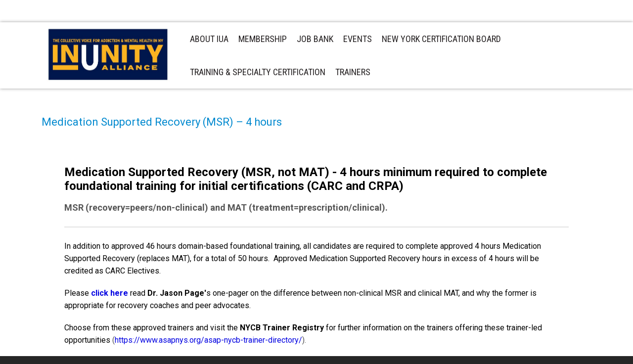

--- FILE ---
content_type: text/html; charset=UTF-8
request_url: https://www.asapnys.org/4-hours-medication-assisted-treatment/
body_size: 197292
content:
<!DOCTYPE html>
<html lang="en-US">
<head >
<meta charset="UTF-8" />
<meta name="viewport" content="width=device-width, initial-scale=1" />
<meta name="viewport" content="width=device-width, initial-scale=1.0"/><title>Medication Supported Recovery (MSR) &#8211; 4 hours</title>
<meta name='robots' content='max-image-preview:large' />
<link rel='dns-prefetch' href='//stats.wp.com' />
<link rel='dns-prefetch' href='//fonts.googleapis.com' />
<link rel='dns-prefetch' href='//c0.wp.com' />
<link href='https://fonts.gstatic.com' crossorigin rel='preconnect' />
<link rel="alternate" type="application/rss+xml" title="InUnity Alliance &raquo; Feed" href="https://www.asapnys.org/feed/" />
<link rel="alternate" type="application/rss+xml" title="InUnity Alliance &raquo; Comments Feed" href="https://www.asapnys.org/comments/feed/" />
<link rel="canonical" href="https://www.asapnys.org/4-hours-medication-assisted-treatment/" />
		<!-- This site uses the Google Analytics by MonsterInsights plugin v9.11.1 - Using Analytics tracking - https://www.monsterinsights.com/ -->
		<!-- Note: MonsterInsights is not currently configured on this site. The site owner needs to authenticate with Google Analytics in the MonsterInsights settings panel. -->
					<!-- No tracking code set -->
				<!-- / Google Analytics by MonsterInsights -->
		<script type="text/javascript">
window._wpemojiSettings = {"baseUrl":"https:\/\/s.w.org\/images\/core\/emoji\/14.0.0\/72x72\/","ext":".png","svgUrl":"https:\/\/s.w.org\/images\/core\/emoji\/14.0.0\/svg\/","svgExt":".svg","source":{"concatemoji":"https:\/\/www.asapnys.org\/wp-includes\/js\/wp-emoji-release.min.js?ver=6.2.8"}};
/*! This file is auto-generated */
!function(e,a,t){var n,r,o,i=a.createElement("canvas"),p=i.getContext&&i.getContext("2d");function s(e,t){p.clearRect(0,0,i.width,i.height),p.fillText(e,0,0);e=i.toDataURL();return p.clearRect(0,0,i.width,i.height),p.fillText(t,0,0),e===i.toDataURL()}function c(e){var t=a.createElement("script");t.src=e,t.defer=t.type="text/javascript",a.getElementsByTagName("head")[0].appendChild(t)}for(o=Array("flag","emoji"),t.supports={everything:!0,everythingExceptFlag:!0},r=0;r<o.length;r++)t.supports[o[r]]=function(e){if(p&&p.fillText)switch(p.textBaseline="top",p.font="600 32px Arial",e){case"flag":return s("\ud83c\udff3\ufe0f\u200d\u26a7\ufe0f","\ud83c\udff3\ufe0f\u200b\u26a7\ufe0f")?!1:!s("\ud83c\uddfa\ud83c\uddf3","\ud83c\uddfa\u200b\ud83c\uddf3")&&!s("\ud83c\udff4\udb40\udc67\udb40\udc62\udb40\udc65\udb40\udc6e\udb40\udc67\udb40\udc7f","\ud83c\udff4\u200b\udb40\udc67\u200b\udb40\udc62\u200b\udb40\udc65\u200b\udb40\udc6e\u200b\udb40\udc67\u200b\udb40\udc7f");case"emoji":return!s("\ud83e\udef1\ud83c\udffb\u200d\ud83e\udef2\ud83c\udfff","\ud83e\udef1\ud83c\udffb\u200b\ud83e\udef2\ud83c\udfff")}return!1}(o[r]),t.supports.everything=t.supports.everything&&t.supports[o[r]],"flag"!==o[r]&&(t.supports.everythingExceptFlag=t.supports.everythingExceptFlag&&t.supports[o[r]]);t.supports.everythingExceptFlag=t.supports.everythingExceptFlag&&!t.supports.flag,t.DOMReady=!1,t.readyCallback=function(){t.DOMReady=!0},t.supports.everything||(n=function(){t.readyCallback()},a.addEventListener?(a.addEventListener("DOMContentLoaded",n,!1),e.addEventListener("load",n,!1)):(e.attachEvent("onload",n),a.attachEvent("onreadystatechange",function(){"complete"===a.readyState&&t.readyCallback()})),(e=t.source||{}).concatemoji?c(e.concatemoji):e.wpemoji&&e.twemoji&&(c(e.twemoji),c(e.wpemoji)))}(window,document,window._wpemojiSettings);
</script>
<style type="text/css">
img.wp-smiley,
img.emoji {
	display: inline !important;
	border: none !important;
	box-shadow: none !important;
	height: 1em !important;
	width: 1em !important;
	margin: 0 0.07em !important;
	vertical-align: -0.1em !important;
	background: none !important;
	padding: 0 !important;
}
</style>
	<link rel='stylesheet' id='embedpress-css-css' href='https://www.asapnys.org/wp-content/plugins/embedpress/assets/css/embedpress.css?ver=1767694272' type='text/css' media='all' />
<link rel='stylesheet' id='embedpress-blocks-style-css' href='https://www.asapnys.org/wp-content/plugins/embedpress/assets/css/blocks.build.css?ver=1767694272' type='text/css' media='all' />
<link rel='stylesheet' id='embedpress-lazy-load-css-css' href='https://www.asapnys.org/wp-content/plugins/embedpress/assets/css/lazy-load.css?ver=1767694272' type='text/css' media='all' />
<link rel='stylesheet' id='patricia-css' href='https://www.asapnys.org/wp-content/themes/patricia/style.css?ver=1.1.2' type='text/css' media='all' />
<link rel='stylesheet' id='wp-block-library-css' href='https://c0.wp.com/c/6.2.8/wp-includes/css/dist/block-library/style.min.css' type='text/css' media='all' />
<style id='wp-block-library-inline-css' type='text/css'>
.has-text-align-justify{text-align:justify;}
</style>
<link rel='stylesheet' id='mediaelement-css' href='https://c0.wp.com/c/6.2.8/wp-includes/js/mediaelement/mediaelementplayer-legacy.min.css' type='text/css' media='all' />
<link rel='stylesheet' id='wp-mediaelement-css' href='https://c0.wp.com/c/6.2.8/wp-includes/js/mediaelement/wp-mediaelement.min.css' type='text/css' media='all' />
<style id='pdfemb-pdf-embedder-viewer-style-inline-css' type='text/css'>
.wp-block-pdfemb-pdf-embedder-viewer{max-width:none}

</style>
<link rel='stylesheet' id='awsm-ead-public-css' href='https://www.asapnys.org/wp-content/plugins/embed-any-document/css/embed-public.min.css?ver=2.7.12' type='text/css' media='all' />
<link rel='stylesheet' id='classic-theme-styles-css' href='https://c0.wp.com/c/6.2.8/wp-includes/css/classic-themes.min.css' type='text/css' media='all' />
<style id='global-styles-inline-css' type='text/css'>
body{--wp--preset--color--black: #000000;--wp--preset--color--cyan-bluish-gray: #abb8c3;--wp--preset--color--white: #ffffff;--wp--preset--color--pale-pink: #f78da7;--wp--preset--color--vivid-red: #cf2e2e;--wp--preset--color--luminous-vivid-orange: #ff6900;--wp--preset--color--luminous-vivid-amber: #fcb900;--wp--preset--color--light-green-cyan: #7bdcb5;--wp--preset--color--vivid-green-cyan: #00d084;--wp--preset--color--pale-cyan-blue: #8ed1fc;--wp--preset--color--vivid-cyan-blue: #0693e3;--wp--preset--color--vivid-purple: #9b51e0;--wp--preset--gradient--vivid-cyan-blue-to-vivid-purple: linear-gradient(135deg,rgba(6,147,227,1) 0%,rgb(155,81,224) 100%);--wp--preset--gradient--light-green-cyan-to-vivid-green-cyan: linear-gradient(135deg,rgb(122,220,180) 0%,rgb(0,208,130) 100%);--wp--preset--gradient--luminous-vivid-amber-to-luminous-vivid-orange: linear-gradient(135deg,rgba(252,185,0,1) 0%,rgba(255,105,0,1) 100%);--wp--preset--gradient--luminous-vivid-orange-to-vivid-red: linear-gradient(135deg,rgba(255,105,0,1) 0%,rgb(207,46,46) 100%);--wp--preset--gradient--very-light-gray-to-cyan-bluish-gray: linear-gradient(135deg,rgb(238,238,238) 0%,rgb(169,184,195) 100%);--wp--preset--gradient--cool-to-warm-spectrum: linear-gradient(135deg,rgb(74,234,220) 0%,rgb(151,120,209) 20%,rgb(207,42,186) 40%,rgb(238,44,130) 60%,rgb(251,105,98) 80%,rgb(254,248,76) 100%);--wp--preset--gradient--blush-light-purple: linear-gradient(135deg,rgb(255,206,236) 0%,rgb(152,150,240) 100%);--wp--preset--gradient--blush-bordeaux: linear-gradient(135deg,rgb(254,205,165) 0%,rgb(254,45,45) 50%,rgb(107,0,62) 100%);--wp--preset--gradient--luminous-dusk: linear-gradient(135deg,rgb(255,203,112) 0%,rgb(199,81,192) 50%,rgb(65,88,208) 100%);--wp--preset--gradient--pale-ocean: linear-gradient(135deg,rgb(255,245,203) 0%,rgb(182,227,212) 50%,rgb(51,167,181) 100%);--wp--preset--gradient--electric-grass: linear-gradient(135deg,rgb(202,248,128) 0%,rgb(113,206,126) 100%);--wp--preset--gradient--midnight: linear-gradient(135deg,rgb(2,3,129) 0%,rgb(40,116,252) 100%);--wp--preset--duotone--dark-grayscale: url('#wp-duotone-dark-grayscale');--wp--preset--duotone--grayscale: url('#wp-duotone-grayscale');--wp--preset--duotone--purple-yellow: url('#wp-duotone-purple-yellow');--wp--preset--duotone--blue-red: url('#wp-duotone-blue-red');--wp--preset--duotone--midnight: url('#wp-duotone-midnight');--wp--preset--duotone--magenta-yellow: url('#wp-duotone-magenta-yellow');--wp--preset--duotone--purple-green: url('#wp-duotone-purple-green');--wp--preset--duotone--blue-orange: url('#wp-duotone-blue-orange');--wp--preset--font-size--small: 13px;--wp--preset--font-size--medium: 20px;--wp--preset--font-size--large: 36px;--wp--preset--font-size--x-large: 42px;--wp--preset--spacing--20: 0.44rem;--wp--preset--spacing--30: 0.67rem;--wp--preset--spacing--40: 1rem;--wp--preset--spacing--50: 1.5rem;--wp--preset--spacing--60: 2.25rem;--wp--preset--spacing--70: 3.38rem;--wp--preset--spacing--80: 5.06rem;--wp--preset--shadow--natural: 6px 6px 9px rgba(0, 0, 0, 0.2);--wp--preset--shadow--deep: 12px 12px 50px rgba(0, 0, 0, 0.4);--wp--preset--shadow--sharp: 6px 6px 0px rgba(0, 0, 0, 0.2);--wp--preset--shadow--outlined: 6px 6px 0px -3px rgba(255, 255, 255, 1), 6px 6px rgba(0, 0, 0, 1);--wp--preset--shadow--crisp: 6px 6px 0px rgba(0, 0, 0, 1);}:where(.is-layout-flex){gap: 0.5em;}body .is-layout-flow > .alignleft{float: left;margin-inline-start: 0;margin-inline-end: 2em;}body .is-layout-flow > .alignright{float: right;margin-inline-start: 2em;margin-inline-end: 0;}body .is-layout-flow > .aligncenter{margin-left: auto !important;margin-right: auto !important;}body .is-layout-constrained > .alignleft{float: left;margin-inline-start: 0;margin-inline-end: 2em;}body .is-layout-constrained > .alignright{float: right;margin-inline-start: 2em;margin-inline-end: 0;}body .is-layout-constrained > .aligncenter{margin-left: auto !important;margin-right: auto !important;}body .is-layout-constrained > :where(:not(.alignleft):not(.alignright):not(.alignfull)){max-width: var(--wp--style--global--content-size);margin-left: auto !important;margin-right: auto !important;}body .is-layout-constrained > .alignwide{max-width: var(--wp--style--global--wide-size);}body .is-layout-flex{display: flex;}body .is-layout-flex{flex-wrap: wrap;align-items: center;}body .is-layout-flex > *{margin: 0;}:where(.wp-block-columns.is-layout-flex){gap: 2em;}.has-black-color{color: var(--wp--preset--color--black) !important;}.has-cyan-bluish-gray-color{color: var(--wp--preset--color--cyan-bluish-gray) !important;}.has-white-color{color: var(--wp--preset--color--white) !important;}.has-pale-pink-color{color: var(--wp--preset--color--pale-pink) !important;}.has-vivid-red-color{color: var(--wp--preset--color--vivid-red) !important;}.has-luminous-vivid-orange-color{color: var(--wp--preset--color--luminous-vivid-orange) !important;}.has-luminous-vivid-amber-color{color: var(--wp--preset--color--luminous-vivid-amber) !important;}.has-light-green-cyan-color{color: var(--wp--preset--color--light-green-cyan) !important;}.has-vivid-green-cyan-color{color: var(--wp--preset--color--vivid-green-cyan) !important;}.has-pale-cyan-blue-color{color: var(--wp--preset--color--pale-cyan-blue) !important;}.has-vivid-cyan-blue-color{color: var(--wp--preset--color--vivid-cyan-blue) !important;}.has-vivid-purple-color{color: var(--wp--preset--color--vivid-purple) !important;}.has-black-background-color{background-color: var(--wp--preset--color--black) !important;}.has-cyan-bluish-gray-background-color{background-color: var(--wp--preset--color--cyan-bluish-gray) !important;}.has-white-background-color{background-color: var(--wp--preset--color--white) !important;}.has-pale-pink-background-color{background-color: var(--wp--preset--color--pale-pink) !important;}.has-vivid-red-background-color{background-color: var(--wp--preset--color--vivid-red) !important;}.has-luminous-vivid-orange-background-color{background-color: var(--wp--preset--color--luminous-vivid-orange) !important;}.has-luminous-vivid-amber-background-color{background-color: var(--wp--preset--color--luminous-vivid-amber) !important;}.has-light-green-cyan-background-color{background-color: var(--wp--preset--color--light-green-cyan) !important;}.has-vivid-green-cyan-background-color{background-color: var(--wp--preset--color--vivid-green-cyan) !important;}.has-pale-cyan-blue-background-color{background-color: var(--wp--preset--color--pale-cyan-blue) !important;}.has-vivid-cyan-blue-background-color{background-color: var(--wp--preset--color--vivid-cyan-blue) !important;}.has-vivid-purple-background-color{background-color: var(--wp--preset--color--vivid-purple) !important;}.has-black-border-color{border-color: var(--wp--preset--color--black) !important;}.has-cyan-bluish-gray-border-color{border-color: var(--wp--preset--color--cyan-bluish-gray) !important;}.has-white-border-color{border-color: var(--wp--preset--color--white) !important;}.has-pale-pink-border-color{border-color: var(--wp--preset--color--pale-pink) !important;}.has-vivid-red-border-color{border-color: var(--wp--preset--color--vivid-red) !important;}.has-luminous-vivid-orange-border-color{border-color: var(--wp--preset--color--luminous-vivid-orange) !important;}.has-luminous-vivid-amber-border-color{border-color: var(--wp--preset--color--luminous-vivid-amber) !important;}.has-light-green-cyan-border-color{border-color: var(--wp--preset--color--light-green-cyan) !important;}.has-vivid-green-cyan-border-color{border-color: var(--wp--preset--color--vivid-green-cyan) !important;}.has-pale-cyan-blue-border-color{border-color: var(--wp--preset--color--pale-cyan-blue) !important;}.has-vivid-cyan-blue-border-color{border-color: var(--wp--preset--color--vivid-cyan-blue) !important;}.has-vivid-purple-border-color{border-color: var(--wp--preset--color--vivid-purple) !important;}.has-vivid-cyan-blue-to-vivid-purple-gradient-background{background: var(--wp--preset--gradient--vivid-cyan-blue-to-vivid-purple) !important;}.has-light-green-cyan-to-vivid-green-cyan-gradient-background{background: var(--wp--preset--gradient--light-green-cyan-to-vivid-green-cyan) !important;}.has-luminous-vivid-amber-to-luminous-vivid-orange-gradient-background{background: var(--wp--preset--gradient--luminous-vivid-amber-to-luminous-vivid-orange) !important;}.has-luminous-vivid-orange-to-vivid-red-gradient-background{background: var(--wp--preset--gradient--luminous-vivid-orange-to-vivid-red) !important;}.has-very-light-gray-to-cyan-bluish-gray-gradient-background{background: var(--wp--preset--gradient--very-light-gray-to-cyan-bluish-gray) !important;}.has-cool-to-warm-spectrum-gradient-background{background: var(--wp--preset--gradient--cool-to-warm-spectrum) !important;}.has-blush-light-purple-gradient-background{background: var(--wp--preset--gradient--blush-light-purple) !important;}.has-blush-bordeaux-gradient-background{background: var(--wp--preset--gradient--blush-bordeaux) !important;}.has-luminous-dusk-gradient-background{background: var(--wp--preset--gradient--luminous-dusk) !important;}.has-pale-ocean-gradient-background{background: var(--wp--preset--gradient--pale-ocean) !important;}.has-electric-grass-gradient-background{background: var(--wp--preset--gradient--electric-grass) !important;}.has-midnight-gradient-background{background: var(--wp--preset--gradient--midnight) !important;}.has-small-font-size{font-size: var(--wp--preset--font-size--small) !important;}.has-medium-font-size{font-size: var(--wp--preset--font-size--medium) !important;}.has-large-font-size{font-size: var(--wp--preset--font-size--large) !important;}.has-x-large-font-size{font-size: var(--wp--preset--font-size--x-large) !important;}
.wp-block-navigation a:where(:not(.wp-element-button)){color: inherit;}
:where(.wp-block-columns.is-layout-flex){gap: 2em;}
.wp-block-pullquote{font-size: 1.5em;line-height: 1.6;}
</style>
<link rel='stylesheet' id='fl-builder-layout-6709-css' href='https://www.asapnys.org/wp-content/uploads/bb-plugin/cache/6709-layout.css?ver=065deab1f0ff0b79bf1aa92fb97b996b' type='text/css' media='all' />
<link rel='stylesheet' id='contact-form-7-signature-addon-css' href='https://www.asapnys.org/wp-content/plugins/contact-form-7-signature-addon/public/css/style.css?ver=4.2.2' type='text/css' media='all' />
<link rel='stylesheet' id='contact-form-7-css' href='https://www.asapnys.org/wp-content/plugins/contact-form-7/includes/css/styles.css?ver=5.8.7' type='text/css' media='all' />
<link rel='stylesheet' id='wpsm_ac-font-awesome-front-css' href='https://www.asapnys.org/wp-content/plugins/responsive-accordion-and-collapse/css/font-awesome/css/font-awesome.min.css?ver=6.2.8' type='text/css' media='all' />
<link rel='stylesheet' id='wpsm_ac_bootstrap-front-css' href='https://www.asapnys.org/wp-content/plugins/responsive-accordion-and-collapse/css/bootstrap-front.css?ver=6.2.8' type='text/css' media='all' />
<link rel='stylesheet' id='simple-banner-style-css' href='https://www.asapnys.org/wp-content/plugins/simple-banner/simple-banner.css?ver=3.2.0' type='text/css' media='all' />
<link rel='stylesheet' id='swpm.common-css' href='https://www.asapnys.org/wp-content/plugins/simple-membership/css/swpm.common.css?ver=4.6.9' type='text/css' media='all' />
<link rel='stylesheet' id='extp-google-fonts-css' href='//fonts.googleapis.com/css?family=Source+Sans+Pro&#038;ver=1.0.0' type='text/css' media='all' />
<link rel='stylesheet' id='uaf_client_css-css' href='https://www.asapnys.org/wp-content/uploads/useanyfont/uaf.css?ver=1764324716' type='text/css' media='all' />
<link rel='stylesheet' id='wp-show-posts-css' href='https://www.asapnys.org/wp-content/plugins/wp-show-posts/css/wp-show-posts-min.css?ver=1.1.6' type='text/css' media='all' />
<link rel='stylesheet' id='wpdreams-asl-basic-css' href='https://www.asapnys.org/wp-content/plugins/ajax-search-lite/css/style.basic.css?ver=4.13.4' type='text/css' media='all' />
<style id='wpdreams-asl-basic-inline-css' type='text/css'>

					div[id*='ajaxsearchlitesettings'].searchsettings .asl_option_inner label {
						font-size: 0px !important;
						color: rgba(0, 0, 0, 0);
					}
					div[id*='ajaxsearchlitesettings'].searchsettings .asl_option_inner label:after {
						font-size: 11px !important;
						position: absolute;
						top: 0;
						left: 0;
						z-index: 1;
					}
					.asl_w_container {
						width: 100%;
						margin: 0px 0px 0px 0px;
						min-width: 200px;
					}
					div[id*='ajaxsearchlite'].asl_m {
						width: 100%;
					}
					div[id*='ajaxsearchliteres'].wpdreams_asl_results div.resdrg span.highlighted {
						font-weight: bold;
						color: rgba(217, 49, 43, 1);
						background-color: rgba(238, 238, 238, 1);
					}
					div[id*='ajaxsearchliteres'].wpdreams_asl_results .results img.asl_image {
						width: 70px;
						height: 70px;
						object-fit: cover;
					}
					div[id*='ajaxsearchlite'].asl_r .results {
						max-height: none;
					}
					div[id*='ajaxsearchlite'].asl_r {
						position: absolute;
					}
				
						div.asl_r.asl_w.vertical .results .item::after {
							display: block;
							position: absolute;
							bottom: 0;
							content: '';
							height: 1px;
							width: 100%;
							background: #D8D8D8;
						}
						div.asl_r.asl_w.vertical .results .item.asl_last_item::after {
							display: none;
						}
					
</style>
<link rel='stylesheet' id='wpdreams-asl-instance-css' href='https://www.asapnys.org/wp-content/plugins/ajax-search-lite/css/style-simple-grey.css?ver=4.13.4' type='text/css' media='all' />
<link rel='stylesheet' id='popup-maker-site-css' href='//www.asapnys.org/wp-content/uploads/pum/pum-site-styles.css?generated=1755162715&#038;ver=1.20.6' type='text/css' media='all' />
<link rel='stylesheet' id='pdfemb_embed_pdf_css-css' href='https://www.asapnys.org/wp-content/plugins/pdf-embedder/assets/css/pdfemb.min.css?ver=4.9.3' type='text/css' media='all' />
<link rel='stylesheet' id='abcfsl-staff-list-css' href='https://www.asapnys.org/wp-content/plugins/staff-list/css/staff-list.css?ver=1.7.3' type='text/css' media='all' />
<link rel='stylesheet' id='extp-font-awesome-css' href='https://www.asapnys.org/wp-content/plugins/teampress/css/font-awesome/css/fontawesome-all.min.css?ver=6.2.8' type='text/css' media='all' />
<link rel='stylesheet' id='extp-lightbox-css' href='https://www.asapnys.org/wp-content/plugins/teampress/css/glightbox.css?ver=6.2.8' type='text/css' media='all' />
<link rel='stylesheet' id='extp-teampress-css' href='https://www.asapnys.org/wp-content/plugins/teampress/css/style.css?ver=6.2.8' type='text/css' media='all' />
<link rel='stylesheet' id='extp-teampress-imghover-css' href='https://www.asapnys.org/wp-content/plugins/teampress/css/imghover-style.css?ver=6.2.8' type='text/css' media='all' />
<link rel='stylesheet' id='extp-teampress-list-css' href='https://www.asapnys.org/wp-content/plugins/teampress/css/style-list.css?ver=6.2.8' type='text/css' media='all' />
<link rel='stylesheet' id='extp-teampress-tablecss-css' href='https://www.asapnys.org/wp-content/plugins/teampress/css/style-table.css?ver=6.2.8' type='text/css' media='all' />
<link rel='stylesheet' id='extp-teampress-expand-css' href='https://www.asapnys.org/wp-content/plugins/teampress/css/collapse.css?ver=6.2.8' type='text/css' media='all' />
<link rel='stylesheet' id='extp-teampress-modal-css' href='https://www.asapnys.org/wp-content/plugins/teampress/css/modal.css?ver=6.2.8' type='text/css' media='all' />
<link rel='stylesheet' id='fl-builder-google-fonts-a8b88ea360fb25388774497808ab8be3-css' href='//fonts.googleapis.com/css?family=Roboto%3A300%2C700&#038;ver=6.2.8' type='text/css' media='all' />
<link rel='stylesheet' id='jetpack_css-css' href='https://c0.wp.com/p/jetpack/12.8.2/css/jetpack.css' type='text/css' media='all' />
<script type='text/javascript' src='https://c0.wp.com/c/6.2.8/wp-includes/js/jquery/jquery.min.js' id='jquery-core-js'></script>
<script type='text/javascript' src='https://c0.wp.com/c/6.2.8/wp-includes/js/jquery/jquery-migrate.min.js' id='jquery-migrate-js'></script>
<script type='text/javascript' src='https://www.asapnys.org/wp-content/plugins/contact-form-7-signature-addon/public/js/signature_pad.min.js?ver=4.2.2' id='contact-form-7-signature-addon-signature-js'></script>
<script type='text/javascript' src='https://www.asapnys.org/wp-content/plugins/contact-form-7-signature-addon/public/js/scripts.js?ver=4.2.2' id='contact-form-7-signature-addon-js'></script>
<script type='text/javascript' id='simple-banner-script-js-before'>
const simpleBannerScriptParams = {"pro_version_enabled":"","debug_mode":false,"id":6709,"version":"3.2.0","banner_params":[{"hide_simple_banner":false,"simple_banner_prepend_element":false,"simple_banner_position":false,"header_margin":false,"header_padding":false,"wp_body_open_enabled":false,"wp_body_open":true,"simple_banner_z_index":false,"simple_banner_text":"","disabled_on_current_page":false,"disabled_pages_array":[],"is_current_page_a_post":false,"disabled_on_posts":false,"simple_banner_disabled_page_paths":false,"simple_banner_font_size":false,"simple_banner_color":"","simple_banner_text_color":"","simple_banner_link_color":"","simple_banner_close_color":false,"simple_banner_custom_css":"display:none;","simple_banner_scrolling_custom_css":false,"simple_banner_text_custom_css":false,"simple_banner_button_css":false,"site_custom_css":"","keep_site_custom_css":false,"site_custom_js":"","keep_site_custom_js":false,"close_button_enabled":false,"close_button_expiration":false,"close_button_cookie_set":false,"current_date":{"date":"2026-01-15 01:55:16.921779","timezone_type":3,"timezone":"UTC"},"start_date":{"date":"2026-01-15 01:55:16.921786","timezone_type":3,"timezone":"UTC"},"end_date":{"date":"2026-01-15 01:55:16.921789","timezone_type":3,"timezone":"UTC"},"simple_banner_start_after_date":false,"simple_banner_remove_after_date":false,"simple_banner_insert_inside_element":false}]}
</script>
<script type='text/javascript' src='https://www.asapnys.org/wp-content/plugins/simple-banner/simple-banner.js?ver=3.2.0' id='simple-banner-script-js'></script>
<script type='text/javascript' src='https://www.asapnys.org/wp-content/plugins/wonderplugin-lightbox/engine/wonderpluginlightbox.js?ver=8.8C' id='wonderplugin-lightbox-script-js'></script>
<script type='text/javascript' src='https://www.asapnys.org/wp-content/themes/patricia/lib/js/modernizr.min.js?ver=6.2.8' id='modernizr-js'></script>
<script type='text/javascript' src='https://www.asapnys.org/wp-content/plugins/pdf-embedder/assets/js/pdfjs/pdf.min.js?ver=2.2.228' id='pdfemb_pdfjs-js'></script>
<script type='text/javascript' id='pdfemb_embed_pdf-js-extra'>
/* <![CDATA[ */
var pdfemb_trans = {"worker_src":"https:\/\/www.asapnys.org\/wp-content\/plugins\/pdf-embedder\/assets\/js\/pdfjs\/pdf.worker.min.js","cmap_url":"https:\/\/www.asapnys.org\/wp-content\/plugins\/pdf-embedder\/assets\/js\/pdfjs\/cmaps\/","objectL10n":{"loading":"Loading...","page":"Page","zoom":"Zoom","prev":"Previous page","next":"Next page","zoomin":"Zoom In","secure":"Secure","zoomout":"Zoom Out","download":"Download PDF","fullscreen":"Full Screen","domainerror":"Error: URL to the PDF file must be on exactly the same domain as the current web page.","clickhereinfo":"Click here for more info","widthheightinvalid":"PDF page width or height are invalid","viewinfullscreen":"View in Full Screen"}};
/* ]]> */
</script>
<script type='text/javascript' src='https://www.asapnys.org/wp-content/plugins/pdf-embedder/assets/js/pdfemb.min.js?ver=4.9.3' id='pdfemb_embed_pdf-js'></script>
<script type='text/javascript' src='https://www.asapnys.org/wp-content/plugins/teampress/js/teampress.min.js?ver=1.4' id='extp-teampress-js'></script>
<link rel="https://api.w.org/" href="https://www.asapnys.org/wp-json/" /><link rel="alternate" type="application/json" href="https://www.asapnys.org/wp-json/wp/v2/pages/6709" /><link rel="EditURI" type="application/rsd+xml" title="RSD" href="https://www.asapnys.org/xmlrpc.php?rsd" />
<meta name="cdp-version" content="1.4.9" /><!-- HFCM by 99 Robots - Snippet # 1: Google -->
<!-- Global site tag (gtag.js) - Google Analytics -->
<script async src="https://www.googletagmanager.com/gtag/js?id=UA-144308324-1"></script>
<script>
  window.dataLayer = window.dataLayer || [];
  function gtag(){dataLayer.push(arguments);}
  gtag('js', new Date());

  gtag('config', 'UA-144308324-1');
</script>
<!-- /end HFCM by 99 Robots -->
<style id="simple-banner-background-color" type="text/css">.simple-banner{background: #024985;}</style><style id="simple-banner-text-color" type="text/css">.simple-banner .simple-banner-text{color: #ffffff;}</style><style id="simple-banner-link-color" type="text/css">.simple-banner .simple-banner-text a{color:#f16521;}</style><style id="simple-banner-z-index" type="text/css">.simple-banner{z-index: 99999;}</style><style id="simple-banner-custom-css" type="text/css">.simple-banner{display:none;}</style><style id="simple-banner-site-custom-css-dummy" type="text/css"></style><script id="simple-banner-site-custom-js-dummy" type="text/javascript"></script>	<style>img#wpstats{display:none}</style>
		<link rel="pingback" href="https://www.asapnys.org/xmlrpc.php" />
<meta name="google-site-verification" content="xFYzsU6vu-sqy7q4MyCRt1wBqS26-0XzuE4svXr71zA" />				<link rel="preconnect" href="https://fonts.gstatic.com" crossorigin />
				<link rel="preload" as="style" href="//fonts.googleapis.com/css?family=Open+Sans&display=swap" />
								<link rel="stylesheet" href="//fonts.googleapis.com/css?family=Open+Sans&display=swap" media="all" />
				
<!-- Jetpack Open Graph Tags -->
<meta property="og:type" content="article" />
<meta property="og:title" content="Medication Supported Recovery (MSR) &#8211; 4 hours" />
<meta property="og:url" content="https://www.asapnys.org/4-hours-medication-assisted-treatment/" />
<meta property="og:description" content="Visit the post for more." />
<meta property="article:published_time" content="2021-12-01T00:37:50+00:00" />
<meta property="article:modified_time" content="2025-07-24T14:24:45+00:00" />
<meta property="og:site_name" content="InUnity Alliance" />
<meta property="og:image" content="https://www.asapnys.org/wp-content/uploads/2024/08/cropped-InUnity-logo.jpg" />
<meta property="og:image:width" content="512" />
<meta property="og:image:height" content="512" />
<meta property="og:image:alt" content="" />
<meta property="og:locale" content="en_US" />
<meta name="twitter:text:title" content="Medication Supported Recovery (MSR) &#8211; 4 hours" />
<meta name="twitter:image" content="https://www.asapnys.org/wp-content/uploads/2024/08/cropped-InUnity-logo-270x270.jpg" />
<meta name="twitter:card" content="summary" />
<meta name="twitter:description" content="Visit the post for more." />

<!-- End Jetpack Open Graph Tags -->
<link rel="icon" href="https://www.asapnys.org/wp-content/uploads/2024/08/cropped-InUnity-logo-32x32.jpg" sizes="32x32" />
<link rel="icon" href="https://www.asapnys.org/wp-content/uploads/2024/08/cropped-InUnity-logo-192x192.jpg" sizes="192x192" />
<link rel="apple-touch-icon" href="https://www.asapnys.org/wp-content/uploads/2024/08/cropped-InUnity-logo-180x180.jpg" />
<meta name="msapplication-TileImage" content="https://www.asapnys.org/wp-content/uploads/2024/08/cropped-InUnity-logo-270x270.jpg" />
<style type="text/css">	.ex-tplist h3 a,
    .ex-tplist .extsc-hidden .exp-modal-info h3 a,
    .extp-member-single .member-info h3,
    .exteam-lb .gslide-description.description-right h3{
        font-family: "", sans-serif;
    }
		.ex-tplist .exp-expand .exp-expand-meta h5,
    .ex-tplist .extsc-hidden .exp-modal-info h5,
    .exteam-lb .gslide-description.description-right h5,
    .extp-member-single .mb-meta,
    .ex-tplist h5{
        font-family: "", sans-serif;
    }
	</style>		<style type="text/css" id="wp-custom-css">
			table br {
    content: none !important;
}
table {
line-height: 1.2em !important;
}
.genesis-nav-menu a {
	padding: 2rem 1.0rem !important;
}

table.blueTable {
  border: 1px solid #1C6EA4;
	font-family: "Times New Roman", Times, serif;
	 line-height: 1.5em;
  background-color: #fff;
  width: 100%;
  text-align: left;
	vertical-align: top; 
  border-collapse: collapse;
} 
table.blueTable td, table.blueTable th {
  border: 1px solid #AAAAAA;
  padding: 5px 8px;
		vertical-align: top; 

}
table.blueTable tbody td {
		vertical-align: top; 

}
table.blueTable thead {
  background: #94b4e8;
  border-bottom: 2px solid #444444;
}
table.blueTable thead th {
  font-weight: bold;
  color: #292929;
}

table.blueTable tfoot .links {
  text-align: right;
}
table.blueTable tfoot .links a{
  display: inline-block;
  background: #fff;
  color: #FFFFFF;
  padding: 2px 8px;
  border-radius: 5px;
}


.sidebar a{
    color: #0089CF;
    font-size: 1.4rem;
}

body {
   
    font-size: 16px;
    line-height: 1.35em;
}

table ul {    line-height: 1.25em;
}

hr {
    display: block;
		margin-top: 25px;
	 	margin-bottom:25px;
    overflow: hidden;
    border-style: solid;
    border-width: 1px;
		color: #e3e3e3
}

.intro {
	line-height: 1.65em;
}

body {
    background-color: #fff;
    color: #555555;
    font-family: 'Roboto', sans-serif;
    font-size: 16px;
    font-weight: 400;
    line-height: 1.6em;
}
.botspace {
	margin-bottom: 30px;
}

.leaflet-pane {
    z-index: 1!important;
}

.sidebar li {
    list-style-type: disc;
    word-wrap: break-word;
}

.sidebar ul {
	padding-bottom: 10px;
}

.single .entry-footer .entry-meta {
    background-color: #dcddde;
    margin: 0 0 20px;
    margin: 0 0 2rem;
    overflow: hidden;
    padding: 4px 10px !important;
    padding: 0.4rem 1rem!important;
	margin-top: 20px !important;

}
 .page-id-400 #simple-banner, .page-id-2045 #simple-banner, .page-id-1930 #simple-banner, .page-id-2825 #simple-banner, .page-id-942 #simple-banner, .page-id-2136 #simple-banner, .page-id-2134 #simple-banner, .page-id-1951 #simple-banner, .page-id-1111 #simple-banner{
 	display: block;
 }

.footer-right{ 
	margin-right:0px !important; 
}

body .site-container .site-footer .wrap{ 
	max-width: 1152px !important; 
	padding-right: 10px;
	padding-left: 10px;
}

.sidebar_mg_bt .sidebarleft {
    margin-bottom: 25px;
}
.sidebar_mg_bt .sidebarleft img {
    margin-bottom: 0px;
}
.sidebar_mg_bt .sidebarleft p {
    margin-bottom: 0px;
}

.nycbrenewalsbg p {
    margin-bottom: 7px;
}
.nycbrenewalsbg img {
    margin-bottom: 0px;
}

.nycbrenewalsbg1 img {
    margin-bottom: 5px;
}
.carcmr p {
    margin-bottom: 0px;
}

.carcmr {
    margin-bottom: 25px;
}
.lastimg1 {
    margin-bottom: 0px !important;
}

tr.tabletrbg td {
    background-color: #e4efdb !important;
    font-size: 16px !important;
}

.recovery_specific_table td {
    font-size: 13px;
    border: solid;
    border-color: #538135;
    text-align: center;
    height: 59px;
    padding: 3px;
}
.annual_conferences_table td {
  border:solid 1px #bbd5ec;
    font-size: 16px !important;
	padding: 4px;
	
}
.annual_conferences_table1 td {
  border:solid 1px #000;
    font-size: 16px !important;
	padding: 4px;
	
}
.logoasapimg {
    padding: 6px;
    background: #f0f0f1;
}

.header{
	width:100% !important;
}

.wpforms-field.wpforms-field-content .wpforms-field-row h4{
	font-family: 'Roboto' !important;
	font-size:20px !important;
	font-weight:500 !important;
	color:#0089cf !important;

}

.em.em-list .em-item .em-item-info h3.em-item-title {
	font-size:23px !important;
	font-weight:500 !important;
	font-family:"Roboto" !important;
	color: #0089cf !important;
}

.em.pixelbones a {
		color: #0089cf !important;
}

.single .entry-header .entry-meta {
    margin-bottom: 40px;
    border-bottom: 1px solid #555555 !important;
    padding: 10px 0 20px 0;
}

.em.em-list .em-item .em-item-info {
    border-left: 4px solid #0089cf !important ;
    padding: 0 35px 0 35px;
}

.em.em-list .em-item .em-item-image {
    min-width: 150px;
    width: 100%;
    height: 100%;
    padding-right: 20px !important;
}

#ect-events-list-content .ect-list-post-right .ect-list-description {
	padding:30px
}

#ect-events-list-content h2.ect-list-title {
	    font-family: "Roboto" !important;
    color: #00445e;
    font-weight: 700;
    font-size: 18px;
    line-height: 1.5em;
}

#ect-events-list-content h2.ect-list-title a.ect-event-url{
		    font-family: "Roboto" !important;
}

#ect-events-list-content .ect-list-post-right .ect-list-description .ect-event-content
{
	font-weight: 300 !important;
	font-family: "Roboto" !important;
}

.more-link a {
    font-family: 'Roboto', sans-serif !important;
    text-transform: CAPITALIZE !important;
}

#ect-events-list-content .ect-list-date .ect-date-area {
	font-family: "Roboto" !important;
}

.tribe-events-single-event-title {
    font-size: 28px !important;
    color: #0089cf !important;
}


/* CSS for Header Announcement Bar Start*/
body.home .custom_global_header_sidebar {
	display: none;
}
.custom_global_header_sidebar {
  margin: 0 auto;
	max-width: 100% !important;
	padding: 20px;
  margin-top: 20px !important;
  background-color: red;
}
.custom_global_header_sidebar li {
	list-style: none !important;
}
.global-announcement-bar {
	justify-content: center;
	display: flex;
	flex-wrap: wrap;
	color: #fff;
	column-gap: 50px;
}
@media screen and (max-width:768px){
	.global-announcement-bar {
		row-gap: 15px;
	}
}
.global-announcement-bar p {
    margin-bottom: 0px;
}
.global-announcement-bar a {
    color: #fff;
    border: 1px solid #fff;
    padding: 5px;
}
@media screen and (max-width:768px){
	.global-announcement-bar {
		row-gap: 15px;
	}
}
@media screen and (min-width:901px) and (max-width:1081px) {
	.custom_global_header_sidebar {
		margin-top: 80px !important;
	}
}

/* event category list view **/

.tribe-events-calendar-list .tribe-event-categories li {
    display: inline;
    padding: 3px 9px;
    border-radius: 30px;
    margin-right: 3px;
    font-size: 0.8em;
}
/* CSS for Header Announcement Bar End*/

/*event view trainer name hide link css*/
.tribe-organizer a {
    pointer-events: none;
	  color: black;
}


.textwidget p {
    margin-bottom: 5px;
}

/*hide date and time on single event view*/

.tribe-events-schedule.tribe-clearfix h2 {
    display: none;
}

/**single event buttom date and time hide*/
.tribe-events-start-date-label,
.tribe-events-abbr.tribe-events-start-date.published.dtstart,
.tribe-events-start-time-label,
.tribe-events-abbr.tribe-events-start-time.published.dtstart {
    display: none;
}


.asap-events-errors {
    background-color: #fff;
    padding: 20px;
    border: solid 1px #eee;
    margin-bottom: 20px;
}

.asap-events-errors p {
    font-weight: 500;
    margin

		</style>
		</head>
<body data-rsssl=1 class="page-template-default page page-id-6709 fl-builder full-width-content genesis-breadcrumbs-hidden patricia-green" itemscope itemtype="https://schema.org/WebPage"><svg xmlns="http://www.w3.org/2000/svg" viewBox="0 0 0 0" width="0" height="0" focusable="false" role="none" style="visibility: hidden; position: absolute; left: -9999px; overflow: hidden;" ><defs><filter id="wp-duotone-dark-grayscale"><feColorMatrix color-interpolation-filters="sRGB" type="matrix" values=" .299 .587 .114 0 0 .299 .587 .114 0 0 .299 .587 .114 0 0 .299 .587 .114 0 0 " /><feComponentTransfer color-interpolation-filters="sRGB" ><feFuncR type="table" tableValues="0 0.49803921568627" /><feFuncG type="table" tableValues="0 0.49803921568627" /><feFuncB type="table" tableValues="0 0.49803921568627" /><feFuncA type="table" tableValues="1 1" /></feComponentTransfer><feComposite in2="SourceGraphic" operator="in" /></filter></defs></svg><svg xmlns="http://www.w3.org/2000/svg" viewBox="0 0 0 0" width="0" height="0" focusable="false" role="none" style="visibility: hidden; position: absolute; left: -9999px; overflow: hidden;" ><defs><filter id="wp-duotone-grayscale"><feColorMatrix color-interpolation-filters="sRGB" type="matrix" values=" .299 .587 .114 0 0 .299 .587 .114 0 0 .299 .587 .114 0 0 .299 .587 .114 0 0 " /><feComponentTransfer color-interpolation-filters="sRGB" ><feFuncR type="table" tableValues="0 1" /><feFuncG type="table" tableValues="0 1" /><feFuncB type="table" tableValues="0 1" /><feFuncA type="table" tableValues="1 1" /></feComponentTransfer><feComposite in2="SourceGraphic" operator="in" /></filter></defs></svg><svg xmlns="http://www.w3.org/2000/svg" viewBox="0 0 0 0" width="0" height="0" focusable="false" role="none" style="visibility: hidden; position: absolute; left: -9999px; overflow: hidden;" ><defs><filter id="wp-duotone-purple-yellow"><feColorMatrix color-interpolation-filters="sRGB" type="matrix" values=" .299 .587 .114 0 0 .299 .587 .114 0 0 .299 .587 .114 0 0 .299 .587 .114 0 0 " /><feComponentTransfer color-interpolation-filters="sRGB" ><feFuncR type="table" tableValues="0.54901960784314 0.98823529411765" /><feFuncG type="table" tableValues="0 1" /><feFuncB type="table" tableValues="0.71764705882353 0.25490196078431" /><feFuncA type="table" tableValues="1 1" /></feComponentTransfer><feComposite in2="SourceGraphic" operator="in" /></filter></defs></svg><svg xmlns="http://www.w3.org/2000/svg" viewBox="0 0 0 0" width="0" height="0" focusable="false" role="none" style="visibility: hidden; position: absolute; left: -9999px; overflow: hidden;" ><defs><filter id="wp-duotone-blue-red"><feColorMatrix color-interpolation-filters="sRGB" type="matrix" values=" .299 .587 .114 0 0 .299 .587 .114 0 0 .299 .587 .114 0 0 .299 .587 .114 0 0 " /><feComponentTransfer color-interpolation-filters="sRGB" ><feFuncR type="table" tableValues="0 1" /><feFuncG type="table" tableValues="0 0.27843137254902" /><feFuncB type="table" tableValues="0.5921568627451 0.27843137254902" /><feFuncA type="table" tableValues="1 1" /></feComponentTransfer><feComposite in2="SourceGraphic" operator="in" /></filter></defs></svg><svg xmlns="http://www.w3.org/2000/svg" viewBox="0 0 0 0" width="0" height="0" focusable="false" role="none" style="visibility: hidden; position: absolute; left: -9999px; overflow: hidden;" ><defs><filter id="wp-duotone-midnight"><feColorMatrix color-interpolation-filters="sRGB" type="matrix" values=" .299 .587 .114 0 0 .299 .587 .114 0 0 .299 .587 .114 0 0 .299 .587 .114 0 0 " /><feComponentTransfer color-interpolation-filters="sRGB" ><feFuncR type="table" tableValues="0 0" /><feFuncG type="table" tableValues="0 0.64705882352941" /><feFuncB type="table" tableValues="0 1" /><feFuncA type="table" tableValues="1 1" /></feComponentTransfer><feComposite in2="SourceGraphic" operator="in" /></filter></defs></svg><svg xmlns="http://www.w3.org/2000/svg" viewBox="0 0 0 0" width="0" height="0" focusable="false" role="none" style="visibility: hidden; position: absolute; left: -9999px; overflow: hidden;" ><defs><filter id="wp-duotone-magenta-yellow"><feColorMatrix color-interpolation-filters="sRGB" type="matrix" values=" .299 .587 .114 0 0 .299 .587 .114 0 0 .299 .587 .114 0 0 .299 .587 .114 0 0 " /><feComponentTransfer color-interpolation-filters="sRGB" ><feFuncR type="table" tableValues="0.78039215686275 1" /><feFuncG type="table" tableValues="0 0.94901960784314" /><feFuncB type="table" tableValues="0.35294117647059 0.47058823529412" /><feFuncA type="table" tableValues="1 1" /></feComponentTransfer><feComposite in2="SourceGraphic" operator="in" /></filter></defs></svg><svg xmlns="http://www.w3.org/2000/svg" viewBox="0 0 0 0" width="0" height="0" focusable="false" role="none" style="visibility: hidden; position: absolute; left: -9999px; overflow: hidden;" ><defs><filter id="wp-duotone-purple-green"><feColorMatrix color-interpolation-filters="sRGB" type="matrix" values=" .299 .587 .114 0 0 .299 .587 .114 0 0 .299 .587 .114 0 0 .299 .587 .114 0 0 " /><feComponentTransfer color-interpolation-filters="sRGB" ><feFuncR type="table" tableValues="0.65098039215686 0.40392156862745" /><feFuncG type="table" tableValues="0 1" /><feFuncB type="table" tableValues="0.44705882352941 0.4" /><feFuncA type="table" tableValues="1 1" /></feComponentTransfer><feComposite in2="SourceGraphic" operator="in" /></filter></defs></svg><svg xmlns="http://www.w3.org/2000/svg" viewBox="0 0 0 0" width="0" height="0" focusable="false" role="none" style="visibility: hidden; position: absolute; left: -9999px; overflow: hidden;" ><defs><filter id="wp-duotone-blue-orange"><feColorMatrix color-interpolation-filters="sRGB" type="matrix" values=" .299 .587 .114 0 0 .299 .587 .114 0 0 .299 .587 .114 0 0 .299 .587 .114 0 0 " /><feComponentTransfer color-interpolation-filters="sRGB" ><feFuncR type="table" tableValues="0.098039215686275 1" /><feFuncG type="table" tableValues="0 0.66274509803922" /><feFuncB type="table" tableValues="0.84705882352941 0.41960784313725" /><feFuncA type="table" tableValues="1 1" /></feComponentTransfer><feComposite in2="SourceGraphic" operator="in" /></filter></defs></svg><div class="site-container"><header class="site-header" itemscope itemtype="https://schema.org/WPHeader"><div class="wrap"><div class="title-area"><p class="site-title" itemprop="headline"><a href="https://www.asapnys.org/">InUnity Alliance</a></p><p class="site-description" itemprop="description">InUnity Alliance</p></div><div class="widget-area header-widget-area"><nav class="nav-primary" aria-label="Main" itemscope itemtype="https://schema.org/SiteNavigationElement"><div class="wrap"><ul id="menu-menu-1" class="menu genesis-nav-menu menu-primary"><li id="menu-item-11578" class="first-menu-item menu-item  menu-item-type-custom menu-item-object-custom menu-item-has-children menu-item-11578"><a href="https://iuany.org/" itemprop="url"><span itemprop="name">About IUA</span></a>
<ul class="sub-menu">
	<li id="menu-item-11576" class="menu-item menu-item-type-custom menu-item-object-custom menu-item-11576"><a href="https://iuany.org/about-us1" itemprop="url"><span itemprop="name">Who We Are</span></a></li>
	<li id="menu-item-11434" class="menu-item menu-item-type-custom menu-item-object-custom menu-item-11434"><a href="https://iuany.org/our-board" itemprop="url"><span itemprop="name">Board of Directors</span></a></li>
	<li id="menu-item-11437" class="menu-item menu-item-type-custom menu-item-object-custom menu-item-11437"><a href="https://iuany.org/whoweare" itemprop="url"><span itemprop="name">Leadership &#038; Staff</span></a></li>
	<li id="menu-item-11587" class="menu-item menu-item-type-custom menu-item-object-custom menu-item-11587"><a href="https://iuany.org/contact-us" itemprop="url"><span itemprop="name">Contact Us</span></a></li>
</ul>
</li>
<li id="menu-item-11574" class="menu-item menu-item-type-custom menu-item-object-custom menu-item-11574"><a href="https://iuany.org/membership-iua" itemprop="url"><span itemprop="name">Membership</span></a></li>
<li id="menu-item-11514" class="menu-item menu-item-type-custom menu-item-object-custom menu-item-11514"><a href="https://iuany.org/job-bank" itemprop="url"><span itemprop="name">Job Bank</span></a></li>
<li id="menu-item-1477" class="menu-item menu-item-type-custom menu-item-object-custom menu-item-has-children menu-item-1477"><a title="ASAP 2018 Annual Conference  Presentations" target="_blank" rel="noopener" href="https://www.asapnys.org/upcoming-events/" itemprop="url"><span itemprop="name">Events</span></a>
<ul class="sub-menu">
	<li id="menu-item-11516" class="menu-item menu-item-type-custom menu-item-object-custom menu-item-11516"><a href="https://iuany.org/upcoming-events-iua" itemprop="url"><span itemprop="name">Upcoming Events</span></a></li>
</ul>
</li>
<li id="menu-item-11485" class="menu-item menu-item-type-post_type menu-item-object-page menu-item-has-children menu-item-11485"><a target="_blank" rel="noopener" href="https://www.asapnys.org/ny-certification-board/" itemprop="url"><span itemprop="name">New York Certification Board</span></a>
<ul class="sub-menu">
	<li id="menu-item-11541" class="menu-item menu-item-type-post_type menu-item-object-page menu-item-11541"><a href="https://www.asapnys.org/certified-recovery-peer-advocate-crpa-and-crpa-provisional/" itemprop="url"><span itemprop="name">Certified Recovery Peer Advocate (CRPA and CRPA-Provisional)</span></a></li>
	<li id="menu-item-11482" class="menu-item menu-item-type-post_type menu-item-object-page menu-item-11482"><a target="_blank" rel="noopener" href="https://www.asapnys.org/ny-certification-board/" itemprop="url"><span itemprop="name">NYCB Homepage</span></a></li>
</ul>
</li>
<li id="menu-item-5431" class="menu-item menu-item-type-post_type menu-item-object-page menu-item-has-children menu-item-5431"><a target="_blank" rel="noopener" href="https://www.asapnys.org/nycb-approved-training/" itemprop="url"><span itemprop="name">Training &#038; Specialty Certification</span></a>
<ul class="sub-menu">
	<li id="menu-item-5753" class="menu-item menu-item-type-post_type menu-item-object-page menu-item-5753"><a target="_blank" rel="noopener" href="https://www.asapnys.org/nycb-approved-training/" itemprop="url"><span itemprop="name">Approved Foundational Training</span></a></li>
	<li id="menu-item-5754" class="menu-item menu-item-type-post_type menu-item-object-page menu-item-5754"><a target="_blank" rel="noopener" href="https://www.asapnys.org/renewal-program/" itemprop="url"><span itemprop="name">Approved Renewal Training</span></a></li>
	<li id="menu-item-11620" class="menu-item menu-item-type-post_type menu-item-object-page menu-item-11620"><a href="https://www.asapnys.org/cjsr/" itemprop="url"><span itemprop="name">Criminal Justice Supported Recovery (CJSR)</span></a></li>
	<li id="menu-item-6047" class="menu-item menu-item-type-post_type menu-item-object-page menu-item-6047"><a target="_blank" rel="noopener" href="https://www.asapnys.org/crpa-f-training/" itemprop="url"><span itemprop="name">CRPA-Family Training</span></a></li>
	<li id="menu-item-9193" class="menu-item menu-item-type-post_type menu-item-object-page menu-item-9193"><a target="_blank" rel="noopener" href="https://www.asapnys.org/certified-recovery-peer-advocate-youth/" itemprop="url"><span itemprop="name">CRPA-Youth Training</span></a></li>
	<li id="menu-item-11626" class="menu-item menu-item-type-post_type menu-item-object-page menu-item-11626"><a href="https://www.asapnys.org/psp/" itemprop="url"><span itemprop="name">Peer Supervision Professional (PSP)</span></a></li>
	<li id="menu-item-6048" class="menu-item menu-item-type-post_type menu-item-object-page menu-item-6048"><a target="_blank" rel="noopener" href="https://www.asapnys.org/veteran-supported-recovery/" itemprop="url"><span itemprop="name">Veteran Supported Recovery (VSR) Training</span></a></li>
	<li id="menu-item-8889" class="menu-item menu-item-type-post_type menu-item-object-page menu-item-8889"><a target="_blank" rel="noopener" href="https://www.asapnys.org/iua-pwi-2/" itemprop="url"><span itemprop="name">Specialty Certifications</span></a></li>
</ul>
</li>
<li id="menu-item-4853" class="menu-item menu-item-type-post_type menu-item-object-page menu-item-has-children menu-item-4853"><a target="_blank" rel="noopener" href="https://www.asapnys.org/trainers-training/" itemprop="url"><span itemprop="name">Trainers</span></a>
<ul class="sub-menu">
	<li id="menu-item-11779" class="menu-item menu-item-type-post_type menu-item-object-page menu-item-11779"><a target="_blank" rel="noopener" href="https://www.asapnys.org/asap-nycb-trainer-directory/" itemprop="url"><span itemprop="name">NYCB Trainer Registry Member Directory &#8211; Updated October 2025</span></a></li>
	<li id="menu-item-5189" class="last-menu-item menu-item menu-item-type-post_type menu-item-object-page menu-item-5189"><a target="_blank" rel="noopener" href="https://www.asapnys.org/trainers-training/" itemprop="url"><span itemprop="name">IUA-NYCB Trainer Registry Program</span></a></li>
</ul>
</li>
</ul></div></nav></div></div></header>
<div class="site-inner"><div class="wrap"><div class="content-sidebar-wrap"><main class="content"><article class="post-6709 page type-page status-publish entry" aria-label="Medication Supported Recovery (MSR) &#8211; 4 hours" itemscope itemtype="https://schema.org/CreativeWork"><header class="entry-header"><h1 class="entry-title" itemprop="headline">Medication Supported Recovery (MSR) &#8211; 4 hours</h1>
</header><div class="entry-content" itemprop="text"><div class="fl-builder-content fl-builder-content-6709 fl-builder-content-primary fl-builder-global-templates-locked" data-post-id="6709"><div class="fl-row fl-row-fixed-width fl-row-bg-none fl-node-ytqlke1fowni" data-node="ytqlke1fowni">
	<div class="fl-row-content-wrap">
						<div class="fl-row-content fl-row-fixed-width fl-node-content">
		
<div class="fl-col-group fl-node-04ycn15smhqf" data-node="04ycn15smhqf">
			<div class="fl-col fl-node-dylwm56qzgjt" data-node="dylwm56qzgjt">
	<div class="fl-col-content fl-node-content">
	<div class="fl-module fl-module-rich-text fl-node-ovrb63f8p7gl" data-node="ovrb63f8p7gl">
	<div class="fl-module-content fl-node-content">
		<div class="fl-rich-text">
	<p><!--more--></p>
<h5 style="text-align: left;"><strong><span style="font-size: 18pt;"><span style="color: #000000;">Medication Supported Recovery (MSR, not MAT) - 4 hours minimum required to complete foundational training for initial certifications (CARC and CRPA)</span></span></strong></h5>
<p><strong><span style="font-size: 18px;">MSR (recovery=peers/non-clinical) and MAT (treatment=prescription/clinical).</span></strong><span style="font-size: 18pt; color: #ff0000;"><strong> </strong></span></p>
<hr />
<p style="text-align: left;"><span style="color: #000000;">In addition to approved 46 hours domain-based foundational training, all candidates are required to complete approved 4 hours Medication Supported Recovery (replaces MAT), for a total of 50 hours.  Approved Medication Supported Recovery hours in excess of 4 hours will be credited as CARC Electives.  </span></p>
<p style="text-align: left;"><span style="color: #000000;">Please <span style="color: #0000e1;"><strong><a style="color: #0000e1;" href="https://www.asapnys.org/wp-content/uploads/2022/10/ASAP-NYCB.MSR_.Policy-Statement.Jan-2022.pdf" target="_blank" rel="noopener">click here</a></strong></span> read <strong>Dr. Jason Page'</strong>s one-pager on the difference between non-clinical MSR and clinical MAT, and why the former is appropriate for recovery coaches and peer advocates.</span></p>
<p style="text-align: left;"><span style="color: #000000;">Choose from these approved trainers and visit the <strong>NYCB Trainer Registry</strong> for further information on the trainers offering these trainer-led opportunities</span> (<span style="color: #0000e1;"><a style="color: #0000e1;" href="https://www.asapnys.org/asap-nycb-trainer-directory/" target="_blank" rel="noopener">https://www.asapnys.org/asap-nycb-trainer-directory/</a></span>).</p>
<p>MSR (recovery=peers/non-clinical) and MAT (treatment=prescription/clinical).</p>
</div>
	</div>
</div>
	</div>
</div>
	</div>

<div class="fl-col-group fl-node-wvmg73i96qfj" data-node="wvmg73i96qfj">
			<div class="fl-col fl-node-uaectkp03j7d" data-node="uaectkp03j7d">
	<div class="fl-col-content fl-node-content">
	<div class="fl-module fl-module-html fl-node-5wuiap1sb7tg" data-node="5wuiap1sb7tg">
	<div class="fl-module-content fl-node-content">
		<div class="fl-html">
	<iframe 
    loading="lazy" 
    style="position: relative; width: 100%; height: 100vh; max-height: 100vh; border: none; border-radius: 8px; padding: 0; margin: 0;" 
    src="https://www.canva.com/design/DAGWPdOv90Y/adrJw7e0duPJsYh_ItiUdg/view?embed" 
    allowfullscreen="allowfullscreen" 
    allow="fullscreen">
</iframe>

<a href="https://www.canva.com/design/DAGWPdOv90Y/adrJw7e0duPJsYh_ItiUdg/view?utm_content=DAGWPdOv90Y&utm_campaign=designshare&utm_medium=embeds&utm_source=link" 
   target="_blank" 
   rel="noopener">
</a> 
</div>
	</div>
</div>
	</div>
</div>
	</div>
		</div>
	</div>
</div>
</div></div></article></main></div></div></div><footer class="site-footer" itemscope itemtype="https://schema.org/WPFooter"><div class="wrap"><div class="footer-left"><p class="contact-info">194 Washington Ave., Suite 300, Albany, NY 12210</p><p class="credit"></p></div><!-- end .footer-left --><div class="footer-right"><div class="footer-nav"><div class="menu-wrap"></div><!-- end .wrap --></div><p class="copy">Alcoholism and Substance Abuse Providers of New York</p></div><!-- end .footer-right --></div></footer></div><div class="simple-banner simple-banner-text" style="display:none !important"></div><div id="wonderpluginlightbox_options" data-skinsfoldername="skins/default/"  data-jsfolder="https://www.asapnys.org/wp-content/plugins/wonderplugin-lightbox/engine/" data-autoslide="false" data-slideinterval="5000" data-showtimer="true" data-timerposition="bottom" data-timerheight="2" data-timercolor="#dc572e" data-timeropacity="1" data-navarrowspos="inside" data-closepos="outside" data-enteranimation="" data-exitanimation="" data-showplaybutton="false" data-alwaysshownavarrows="false" data-bordersize="8" data-showtitleprefix="false" data-responsive="true" data-fullscreenmode="false" data-fullscreentextoutside="true" data-closeonoverlay="true" data-videohidecontrols="false" data-titlestyle="bottom" data-imagepercentage="75" data-enabletouchswipe="true" data-autoplay="true" data-html5player="true" data-overlaybgcolor="#000" data-overlayopacity="0.8" data-defaultvideovolume="1" data-bgcolor="#FFF" data-borderradius="0" data-thumbwidth="96" data-thumbheight="72" data-thumbtopmargin="12" data-thumbbottommargin="12" data-barheight="64" data-showtitle="true" data-titleprefix="%NUM / %TOTAL" data-titlebottomcss="color:#333; font-size:14px; font-family:Armata,sans-serif,Arial; overflow:hidden; text-align:left;" data-showdescription="true" data-descriptionbottomcss="color:#333; font-size:12px; font-family:Arial,Helvetica,sans-serif; overflow:hidden; text-align:left; margin:4px 0px 0px; padding: 0px;" data-titleinsidecss="color:#fff; font-size:16px; font-family:Arial,Helvetica,sans-serif; overflow:hidden; text-align:left;" data-descriptioninsidecss="color:#fff; font-size:12px; font-family:Arial,Helvetica,sans-serif; overflow:hidden; text-align:left; margin:4px 0px 0px; padding: 0px;" data-titleoutsidecss="color:#fff; font-size:18px; font-family:Arial,Helvetica,sans-serif; overflow:hidden; text-align:center; margin: 8px;" data-descriptionoutsidecss="color:#fff; font-size:14px; font-family:Arial,Helvetica,sans-serif; overflow:hidden; text-align:center; margin:8px; padding: 0px;" data-videobgcolor="#000" data-html5videoposter="" data-responsivebarheight="false" data-smallscreenheight="415" data-barheightonsmallheight="64" data-notkeepratioonsmallheight="false" data-showsocial="false" data-socialposition="position:absolute;top:100%;right:0;" data-socialpositionsmallscreen="position:absolute;top:100%;right:0;left:0;" data-socialdirection="horizontal" data-socialbuttonsize="32" data-socialbuttonfontsize="18" data-socialrotateeffect="true" data-showfacebook="true" data-showtwitter="true" data-showpinterest="true" data-bordertopmargin="48" data-shownavigation="true" data-navbgcolor="rgba(0,0,0,0.2)" data-shownavcontrol="true" data-hidenavdefault="false" data-hidenavigationonmobile="false" data-hidenavigationonipad="false" style="display:none;"></div><div 
	id="pum-2081" 
	role="dialog" 
	aria-modal="false"
	class="pum pum-overlay pum-theme-2003 pum-theme-default-theme popmake-overlay click_open" 
	data-popmake="{&quot;id&quot;:2081,&quot;slug&quot;:&quot;certification1&quot;,&quot;theme_id&quot;:2003,&quot;cookies&quot;:[],&quot;triggers&quot;:[{&quot;type&quot;:&quot;click_open&quot;,&quot;settings&quot;:{&quot;extra_selectors&quot;:&quot;&quot;,&quot;cookie_name&quot;:null}}],&quot;mobile_disabled&quot;:null,&quot;tablet_disabled&quot;:null,&quot;meta&quot;:{&quot;display&quot;:{&quot;stackable&quot;:false,&quot;overlay_disabled&quot;:false,&quot;scrollable_content&quot;:false,&quot;disable_reposition&quot;:false,&quot;size&quot;:false,&quot;responsive_min_width&quot;:false,&quot;responsive_min_width_unit&quot;:false,&quot;responsive_max_width&quot;:false,&quot;responsive_max_width_unit&quot;:false,&quot;custom_width&quot;:false,&quot;custom_width_unit&quot;:false,&quot;custom_height&quot;:false,&quot;custom_height_unit&quot;:false,&quot;custom_height_auto&quot;:false,&quot;location&quot;:false,&quot;position_from_trigger&quot;:false,&quot;position_top&quot;:false,&quot;position_left&quot;:false,&quot;position_bottom&quot;:false,&quot;position_right&quot;:false,&quot;position_fixed&quot;:false,&quot;animation_type&quot;:false,&quot;animation_speed&quot;:false,&quot;animation_origin&quot;:false,&quot;overlay_zindex&quot;:false,&quot;zindex&quot;:false},&quot;close&quot;:{&quot;text&quot;:false,&quot;button_delay&quot;:false,&quot;overlay_click&quot;:false,&quot;esc_press&quot;:false,&quot;f4_press&quot;:false},&quot;click_open&quot;:[]}}">

	<div id="popmake-2081" class="pum-container popmake theme-2003 pum-responsive pum-responsive-medium responsive size-medium">

				
				
		
				<div class="pum-content popmake-content" tabindex="0">
			<p><img decoding="async" loading="lazy" class="alignnone size-large wp-image-2052" src="https://www.asapnys.org/wp-content/uploads/2020/03/ASAP-NYCB.CRPA-summary.Mar-2020-1.jpg" alt="" width="1024" height="722" /></p>
		</div>

				
							<button type="button" class="pum-close popmake-close" aria-label="Close">
			&#215;			</button>
		
	</div>

</div>
<div 
	id="pum-2776" 
	role="dialog" 
	aria-modal="false"
	class="pum pum-overlay pum-theme-2003 pum-theme-default-theme popmake-overlay click_open" 
	data-popmake="{&quot;id&quot;:2776,&quot;slug&quot;:&quot;six-ways&quot;,&quot;theme_id&quot;:2003,&quot;cookies&quot;:[],&quot;triggers&quot;:[{&quot;type&quot;:&quot;click_open&quot;,&quot;settings&quot;:{&quot;extra_selectors&quot;:&quot;&quot;,&quot;cookie_name&quot;:null}}],&quot;mobile_disabled&quot;:null,&quot;tablet_disabled&quot;:null,&quot;meta&quot;:{&quot;display&quot;:{&quot;stackable&quot;:false,&quot;overlay_disabled&quot;:false,&quot;scrollable_content&quot;:false,&quot;disable_reposition&quot;:false,&quot;size&quot;:false,&quot;responsive_min_width&quot;:false,&quot;responsive_min_width_unit&quot;:false,&quot;responsive_max_width&quot;:false,&quot;responsive_max_width_unit&quot;:false,&quot;custom_width&quot;:false,&quot;custom_width_unit&quot;:false,&quot;custom_height&quot;:false,&quot;custom_height_unit&quot;:false,&quot;custom_height_auto&quot;:false,&quot;location&quot;:false,&quot;position_from_trigger&quot;:false,&quot;position_top&quot;:false,&quot;position_left&quot;:false,&quot;position_bottom&quot;:false,&quot;position_right&quot;:false,&quot;position_fixed&quot;:false,&quot;animation_type&quot;:false,&quot;animation_speed&quot;:false,&quot;animation_origin&quot;:false,&quot;overlay_zindex&quot;:false,&quot;zindex&quot;:false},&quot;close&quot;:{&quot;text&quot;:false,&quot;button_delay&quot;:false,&quot;overlay_click&quot;:false,&quot;esc_press&quot;:false,&quot;f4_press&quot;:false},&quot;click_open&quot;:[]}}">

	<div id="popmake-2776" class="pum-container popmake theme-2003 pum-responsive pum-responsive-medium responsive size-medium">

				
				
		
				<div class="pum-content popmake-content" tabindex="0">
			<p><a href="https://www.asapnys.org/wp-content/uploads/2020/03/ASAP-NYCB.CRPA-summary.Mar-2020.pdf" target="_blank" rel="noopener noreferrer">PDF of this Document</a></p>
<a href="https://www.asapnys.org/wp-content/uploads/2020/03/ASAP.NYCB_.six-steps-to-CRPA.Mar-2020.pdf" class="pdfemb-viewer" style="" data-width="max" data-height="max" data-toolbar="bottom" data-toolbar-fixed="off">six-steps-to-CRPA.Mar-2020</a>
		</div>

				
							<button type="button" class="pum-close popmake-close" aria-label="Close">
			&#215;			</button>
		
	</div>

</div>
<div 
	id="pum-3877" 
	role="dialog" 
	aria-modal="false"
	class="pum pum-overlay pum-theme-2003 pum-theme-default-theme popmake-overlay click_open" 
	data-popmake="{&quot;id&quot;:3877,&quot;slug&quot;:&quot;carc-2020&quot;,&quot;theme_id&quot;:2003,&quot;cookies&quot;:[],&quot;triggers&quot;:[{&quot;type&quot;:&quot;click_open&quot;,&quot;settings&quot;:{&quot;extra_selectors&quot;:&quot;&quot;,&quot;cookie_name&quot;:null}}],&quot;mobile_disabled&quot;:null,&quot;tablet_disabled&quot;:null,&quot;meta&quot;:{&quot;display&quot;:{&quot;stackable&quot;:false,&quot;overlay_disabled&quot;:false,&quot;scrollable_content&quot;:false,&quot;disable_reposition&quot;:false,&quot;size&quot;:false,&quot;responsive_min_width&quot;:false,&quot;responsive_min_width_unit&quot;:false,&quot;responsive_max_width&quot;:false,&quot;responsive_max_width_unit&quot;:false,&quot;custom_width&quot;:false,&quot;custom_width_unit&quot;:false,&quot;custom_height&quot;:false,&quot;custom_height_unit&quot;:false,&quot;custom_height_auto&quot;:false,&quot;location&quot;:false,&quot;position_from_trigger&quot;:false,&quot;position_top&quot;:false,&quot;position_left&quot;:false,&quot;position_bottom&quot;:false,&quot;position_right&quot;:false,&quot;position_fixed&quot;:false,&quot;animation_type&quot;:false,&quot;animation_speed&quot;:false,&quot;animation_origin&quot;:false,&quot;overlay_zindex&quot;:false,&quot;zindex&quot;:false},&quot;close&quot;:{&quot;text&quot;:false,&quot;button_delay&quot;:false,&quot;overlay_click&quot;:false,&quot;esc_press&quot;:false,&quot;f4_press&quot;:false},&quot;click_open&quot;:[]}}">

	<div id="popmake-3877" class="pum-container popmake theme-2003 pum-responsive pum-responsive-medium responsive size-medium">

				
				
		
				<div class="pum-content popmake-content" tabindex="0">
			<p><a href="https://www.asapnys.org/wp-content/uploads/2020/01/ASAP-NYCB.training-content.Jan-2020.CARC_.one-pager.pdf" target="_blank" rel="noopener noreferrer">PDF of this document</a><br />
<a href="https://www.asapnys.org/wp-content/uploads/2020/01/ASAP-NYCB.training-content.Jan-2020.CARC_.one-pager.pdf"><img decoding="async" loading="lazy" class="aligncenter size-full wp-image-3865" src="https://www.asapnys.org/wp-content/uploads/2020/01/ASAP-NYCB.training-content.Jan-2020.CARC_.one-pager-scaled.jpg" alt="" width="2560" height="1978" srcset="https://www.asapnys.org/wp-content/uploads/2020/01/ASAP-NYCB.training-content.Jan-2020.CARC_.one-pager-scaled.jpg 2560w, https://www.asapnys.org/wp-content/uploads/2020/01/ASAP-NYCB.training-content.Jan-2020.CARC_.one-pager-300x232.jpg 300w, https://www.asapnys.org/wp-content/uploads/2020/01/ASAP-NYCB.training-content.Jan-2020.CARC_.one-pager-1024x791.jpg 1024w, https://www.asapnys.org/wp-content/uploads/2020/01/ASAP-NYCB.training-content.Jan-2020.CARC_.one-pager-768x593.jpg 768w, https://www.asapnys.org/wp-content/uploads/2020/01/ASAP-NYCB.training-content.Jan-2020.CARC_.one-pager-1536x1187.jpg 1536w, https://www.asapnys.org/wp-content/uploads/2020/01/ASAP-NYCB.training-content.Jan-2020.CARC_.one-pager-2048x1583.jpg 2048w" sizes="(max-width: 2560px) 100vw, 2560px" /></a></p>
		</div>

				
							<button type="button" class="pum-close popmake-close" aria-label="Close">
			&#215;			</button>
		
	</div>

</div>
<div 
	id="pum-3870" 
	role="dialog" 
	aria-modal="false"
	class="pum pum-overlay pum-theme-2003 pum-theme-default-theme popmake-overlay click_open" 
	data-popmake="{&quot;id&quot;:3870,&quot;slug&quot;:&quot;crpa-2020&quot;,&quot;theme_id&quot;:2003,&quot;cookies&quot;:[],&quot;triggers&quot;:[{&quot;type&quot;:&quot;click_open&quot;,&quot;settings&quot;:{&quot;extra_selectors&quot;:&quot;&quot;,&quot;cookie_name&quot;:null}}],&quot;mobile_disabled&quot;:null,&quot;tablet_disabled&quot;:null,&quot;meta&quot;:{&quot;display&quot;:{&quot;stackable&quot;:false,&quot;overlay_disabled&quot;:false,&quot;scrollable_content&quot;:false,&quot;disable_reposition&quot;:false,&quot;size&quot;:false,&quot;responsive_min_width&quot;:false,&quot;responsive_min_width_unit&quot;:false,&quot;responsive_max_width&quot;:false,&quot;responsive_max_width_unit&quot;:false,&quot;custom_width&quot;:false,&quot;custom_width_unit&quot;:false,&quot;custom_height&quot;:false,&quot;custom_height_unit&quot;:false,&quot;custom_height_auto&quot;:false,&quot;location&quot;:false,&quot;position_from_trigger&quot;:false,&quot;position_top&quot;:false,&quot;position_left&quot;:false,&quot;position_bottom&quot;:false,&quot;position_right&quot;:false,&quot;position_fixed&quot;:false,&quot;animation_type&quot;:false,&quot;animation_speed&quot;:false,&quot;animation_origin&quot;:false,&quot;overlay_zindex&quot;:false,&quot;zindex&quot;:false},&quot;close&quot;:{&quot;text&quot;:false,&quot;button_delay&quot;:false,&quot;overlay_click&quot;:false,&quot;esc_press&quot;:false,&quot;f4_press&quot;:false},&quot;click_open&quot;:[]}}">

	<div id="popmake-3870" class="pum-container popmake theme-2003 pum-responsive pum-responsive-medium responsive size-medium">

				
				
		
				<div class="pum-content popmake-content" tabindex="0">
			<p><a href="https://www.asapnys.org/wp-content/uploads/2020/01/ASAP-NYCB.training-content.Jan-2020.ICRC_.one-pager-scaled.jpg">PDF of this document</a></p>
<p><a href="https://www.asapnys.org/wp-content/uploads/2020/01/ASAP-NYCB.training-content.Jan-2020.ICRC_.one-pager.pdf"><img decoding="async" loading="lazy" class="aligncenter wp-image-3867 size-full" src="https://www.asapnys.org/wp-content/uploads/2020/01/ASAP-NYCB.training-content.Jan-2020.ICRC_.one-pager-scaled.jpg" alt="" width="2560" height="1978" srcset="https://www.asapnys.org/wp-content/uploads/2020/01/ASAP-NYCB.training-content.Jan-2020.ICRC_.one-pager-scaled.jpg 2560w, https://www.asapnys.org/wp-content/uploads/2020/01/ASAP-NYCB.training-content.Jan-2020.ICRC_.one-pager-300x232.jpg 300w, https://www.asapnys.org/wp-content/uploads/2020/01/ASAP-NYCB.training-content.Jan-2020.ICRC_.one-pager-1024x791.jpg 1024w, https://www.asapnys.org/wp-content/uploads/2020/01/ASAP-NYCB.training-content.Jan-2020.ICRC_.one-pager-768x593.jpg 768w, https://www.asapnys.org/wp-content/uploads/2020/01/ASAP-NYCB.training-content.Jan-2020.ICRC_.one-pager-1536x1187.jpg 1536w, https://www.asapnys.org/wp-content/uploads/2020/01/ASAP-NYCB.training-content.Jan-2020.ICRC_.one-pager-2048x1583.jpg 2048w" sizes="(max-width: 2560px) 100vw, 2560px" /></a></p>
		</div>

				
							<button type="button" class="pum-close popmake-close" aria-label="Close">
			&#215;			</button>
		
	</div>

</div>
<div 
	id="pum-3703" 
	role="dialog" 
	aria-modal="false"
	class="pum pum-overlay pum-theme-2003 pum-theme-default-theme popmake-overlay click_open" 
	data-popmake="{&quot;id&quot;:3703,&quot;slug&quot;:&quot;peerrecaugust&quot;,&quot;theme_id&quot;:2003,&quot;cookies&quot;:[],&quot;triggers&quot;:[{&quot;type&quot;:&quot;click_open&quot;,&quot;settings&quot;:{&quot;extra_selectors&quot;:&quot;&quot;,&quot;cookie_name&quot;:null}}],&quot;mobile_disabled&quot;:null,&quot;tablet_disabled&quot;:null,&quot;meta&quot;:{&quot;display&quot;:{&quot;stackable&quot;:false,&quot;overlay_disabled&quot;:false,&quot;scrollable_content&quot;:false,&quot;disable_reposition&quot;:false,&quot;size&quot;:false,&quot;responsive_min_width&quot;:false,&quot;responsive_min_width_unit&quot;:false,&quot;responsive_max_width&quot;:false,&quot;responsive_max_width_unit&quot;:false,&quot;custom_width&quot;:false,&quot;custom_width_unit&quot;:false,&quot;custom_height&quot;:false,&quot;custom_height_unit&quot;:false,&quot;custom_height_auto&quot;:false,&quot;location&quot;:false,&quot;position_from_trigger&quot;:false,&quot;position_top&quot;:false,&quot;position_left&quot;:false,&quot;position_bottom&quot;:false,&quot;position_right&quot;:false,&quot;position_fixed&quot;:false,&quot;animation_type&quot;:false,&quot;animation_speed&quot;:false,&quot;animation_origin&quot;:false,&quot;overlay_zindex&quot;:false,&quot;zindex&quot;:false},&quot;close&quot;:{&quot;text&quot;:false,&quot;button_delay&quot;:false,&quot;overlay_click&quot;:false,&quot;esc_press&quot;:false,&quot;f4_press&quot;:false},&quot;click_open&quot;:[]}}">

	<div id="popmake-3703" class="pum-container popmake theme-2003 pum-responsive pum-responsive-medium responsive size-medium">

				
				
		
				<div class="pum-content popmake-content" tabindex="0">
			<p><a href="https://www.asapnys.org/2019-new-york-state-recoveryconference/asap-nycb-certs-handout-aug-2018-reqs/" rel="attachment wp-att-3695"><img decoding="async" loading="lazy" class="aligncenter size-full wp-image-3695" src="https://www.asapnys.org/wp-content/uploads/2019/10/ASAP-NYCB.certs-handout.Aug-2018.reqs_.jpg" alt="" width="1662" height="1284" /></a></p>
		</div>

				
							<button type="button" class="pum-close popmake-close" aria-label="Close">
			&#215;			</button>
		
	</div>

</div>
<div 
	id="pum-2160" 
	role="dialog" 
	aria-modal="false"
	class="pum pum-overlay pum-theme-2003 pum-theme-default-theme popmake-overlay click_open" 
	data-popmake="{&quot;id&quot;:2160,&quot;slug&quot;:&quot;team&quot;,&quot;theme_id&quot;:2003,&quot;cookies&quot;:[],&quot;triggers&quot;:[{&quot;type&quot;:&quot;click_open&quot;,&quot;settings&quot;:{&quot;extra_selectors&quot;:&quot;&quot;,&quot;cookie_name&quot;:null}}],&quot;mobile_disabled&quot;:null,&quot;tablet_disabled&quot;:null,&quot;meta&quot;:{&quot;display&quot;:{&quot;stackable&quot;:false,&quot;overlay_disabled&quot;:false,&quot;scrollable_content&quot;:false,&quot;disable_reposition&quot;:false,&quot;size&quot;:false,&quot;responsive_min_width&quot;:false,&quot;responsive_min_width_unit&quot;:false,&quot;responsive_max_width&quot;:false,&quot;responsive_max_width_unit&quot;:false,&quot;custom_width&quot;:false,&quot;custom_width_unit&quot;:false,&quot;custom_height&quot;:false,&quot;custom_height_unit&quot;:false,&quot;custom_height_auto&quot;:false,&quot;location&quot;:false,&quot;position_from_trigger&quot;:false,&quot;position_top&quot;:false,&quot;position_left&quot;:false,&quot;position_bottom&quot;:false,&quot;position_right&quot;:false,&quot;position_fixed&quot;:false,&quot;animation_type&quot;:false,&quot;animation_speed&quot;:false,&quot;animation_origin&quot;:false,&quot;overlay_zindex&quot;:false,&quot;zindex&quot;:false},&quot;close&quot;:{&quot;text&quot;:false,&quot;button_delay&quot;:false,&quot;overlay_click&quot;:false,&quot;esc_press&quot;:false,&quot;f4_press&quot;:false},&quot;click_open&quot;:[]}}">

	<div id="popmake-2160" class="pum-container popmake theme-2003 pum-responsive pum-responsive-medium responsive size-medium">

				
				
		
				<div class="pum-content popmake-content" tabindex="0">
			<p><img decoding="async" class="alignleft wp-image-2581 size-large" src="https://www.asapnys.org/wp-content/uploads/2019/09/ASAP-NYCB.overview-flyer.Sep-2019.jpg" /></p>
		</div>

				
							<button type="button" class="pum-close popmake-close" aria-label="Close">
			&#215;			</button>
		
	</div>

</div>
<div 
	id="pum-2628" 
	role="dialog" 
	aria-modal="false"
	class="pum pum-overlay pum-theme-2003 pum-theme-default-theme popmake-overlay click_open" 
	data-popmake="{&quot;id&quot;:2628,&quot;slug&quot;:&quot;2019-board&quot;,&quot;theme_id&quot;:2003,&quot;cookies&quot;:[],&quot;triggers&quot;:[{&quot;type&quot;:&quot;click_open&quot;,&quot;settings&quot;:{&quot;extra_selectors&quot;:&quot;&quot;,&quot;cookie_name&quot;:null}}],&quot;mobile_disabled&quot;:null,&quot;tablet_disabled&quot;:null,&quot;meta&quot;:{&quot;display&quot;:{&quot;stackable&quot;:false,&quot;overlay_disabled&quot;:false,&quot;scrollable_content&quot;:false,&quot;disable_reposition&quot;:false,&quot;size&quot;:false,&quot;responsive_min_width&quot;:false,&quot;responsive_min_width_unit&quot;:false,&quot;responsive_max_width&quot;:false,&quot;responsive_max_width_unit&quot;:false,&quot;custom_width&quot;:false,&quot;custom_width_unit&quot;:false,&quot;custom_height&quot;:false,&quot;custom_height_unit&quot;:false,&quot;custom_height_auto&quot;:false,&quot;location&quot;:false,&quot;position_from_trigger&quot;:false,&quot;position_top&quot;:false,&quot;position_left&quot;:false,&quot;position_bottom&quot;:false,&quot;position_right&quot;:false,&quot;position_fixed&quot;:false,&quot;animation_type&quot;:false,&quot;animation_speed&quot;:false,&quot;animation_origin&quot;:false,&quot;overlay_zindex&quot;:false,&quot;zindex&quot;:false},&quot;close&quot;:{&quot;text&quot;:false,&quot;button_delay&quot;:false,&quot;overlay_click&quot;:false,&quot;esc_press&quot;:false,&quot;f4_press&quot;:false},&quot;click_open&quot;:[]}}">

	<div id="popmake-2628" class="pum-container popmake theme-2003 pum-responsive pum-responsive-medium responsive size-medium">

				
				
		
				<div class="pum-content popmake-content" tabindex="0">
			<p><img decoding="async" loading="lazy" class="aligncenter wp-image-2612 size-full" src="https://www.asapnys.org/wp-content/uploads/2018/12/NYCB.Board_.2018-2019.jpg" alt="" width="1400" height="2049" /></p>
		</div>

				
							<button type="button" class="pum-close popmake-close" aria-label="Close">
			&#215;			</button>
		
	</div>

</div>
<div 
	id="pum-2426" 
	role="dialog" 
	aria-modal="false"
	class="pum pum-overlay pum-theme-2003 pum-theme-default-theme popmake-overlay click_open" 
	data-popmake="{&quot;id&quot;:2426,&quot;slug&quot;:&quot;board-2018&quot;,&quot;theme_id&quot;:2003,&quot;cookies&quot;:[],&quot;triggers&quot;:[{&quot;type&quot;:&quot;click_open&quot;,&quot;settings&quot;:{&quot;extra_selectors&quot;:&quot;&quot;,&quot;cookie_name&quot;:null}}],&quot;mobile_disabled&quot;:null,&quot;tablet_disabled&quot;:null,&quot;meta&quot;:{&quot;display&quot;:{&quot;stackable&quot;:false,&quot;overlay_disabled&quot;:false,&quot;scrollable_content&quot;:false,&quot;disable_reposition&quot;:false,&quot;size&quot;:false,&quot;responsive_min_width&quot;:false,&quot;responsive_min_width_unit&quot;:false,&quot;responsive_max_width&quot;:false,&quot;responsive_max_width_unit&quot;:false,&quot;custom_width&quot;:false,&quot;custom_width_unit&quot;:false,&quot;custom_height&quot;:false,&quot;custom_height_unit&quot;:false,&quot;custom_height_auto&quot;:false,&quot;location&quot;:false,&quot;position_from_trigger&quot;:false,&quot;position_top&quot;:false,&quot;position_left&quot;:false,&quot;position_bottom&quot;:false,&quot;position_right&quot;:false,&quot;position_fixed&quot;:false,&quot;animation_type&quot;:false,&quot;animation_speed&quot;:false,&quot;animation_origin&quot;:false,&quot;overlay_zindex&quot;:false,&quot;zindex&quot;:false},&quot;close&quot;:{&quot;text&quot;:false,&quot;button_delay&quot;:false,&quot;overlay_click&quot;:false,&quot;esc_press&quot;:false,&quot;f4_press&quot;:false},&quot;click_open&quot;:[]}}">

	<div id="popmake-2426" class="pum-container popmake theme-2003 pum-responsive pum-responsive-medium responsive size-medium">

				
				
		
				<div class="pum-content popmake-content" tabindex="0">
			<p><img decoding="async" loading="lazy" class="aligncenter wp-image-2456 size-full" src="https://www.asapnys.org/wp-content/uploads/2018/09/NYCB.Board_.2018-2019-1.jpg" alt="" width="1400" height="2050" srcset="https://www.asapnys.org/wp-content/uploads/2018/09/NYCB.Board_.2018-2019-1.jpg 1400w, https://www.asapnys.org/wp-content/uploads/2018/09/NYCB.Board_.2018-2019-1-205x300.jpg 205w, https://www.asapnys.org/wp-content/uploads/2018/09/NYCB.Board_.2018-2019-1-768x1125.jpg 768w, https://www.asapnys.org/wp-content/uploads/2018/09/NYCB.Board_.2018-2019-1-699x1024.jpg 699w" sizes="(max-width: 1400px) 100vw, 1400px" /></p>
		</div>

				
							<button type="button" class="pum-close popmake-close" aria-label="Close">
			&#215;			</button>
		
	</div>

</div>
<div 
	id="pum-2447" 
	role="dialog" 
	aria-modal="false"
	class="pum pum-overlay pum-theme-2003 pum-theme-default-theme popmake-overlay click_open" 
	data-popmake="{&quot;id&quot;:2447,&quot;slug&quot;:&quot;board&quot;,&quot;theme_id&quot;:2003,&quot;cookies&quot;:[],&quot;triggers&quot;:[{&quot;type&quot;:&quot;click_open&quot;,&quot;settings&quot;:{&quot;extra_selectors&quot;:&quot;&quot;,&quot;cookie_name&quot;:null}}],&quot;mobile_disabled&quot;:null,&quot;tablet_disabled&quot;:null,&quot;meta&quot;:{&quot;display&quot;:{&quot;stackable&quot;:false,&quot;overlay_disabled&quot;:false,&quot;scrollable_content&quot;:false,&quot;disable_reposition&quot;:false,&quot;size&quot;:false,&quot;responsive_min_width&quot;:false,&quot;responsive_min_width_unit&quot;:false,&quot;responsive_max_width&quot;:false,&quot;responsive_max_width_unit&quot;:false,&quot;custom_width&quot;:false,&quot;custom_width_unit&quot;:false,&quot;custom_height&quot;:false,&quot;custom_height_unit&quot;:false,&quot;custom_height_auto&quot;:false,&quot;location&quot;:false,&quot;position_from_trigger&quot;:false,&quot;position_top&quot;:false,&quot;position_left&quot;:false,&quot;position_bottom&quot;:false,&quot;position_right&quot;:false,&quot;position_fixed&quot;:false,&quot;animation_type&quot;:false,&quot;animation_speed&quot;:false,&quot;animation_origin&quot;:false,&quot;overlay_zindex&quot;:false,&quot;zindex&quot;:false},&quot;close&quot;:{&quot;text&quot;:false,&quot;button_delay&quot;:false,&quot;overlay_click&quot;:false,&quot;esc_press&quot;:false,&quot;f4_press&quot;:false},&quot;click_open&quot;:[]}}">

	<div id="popmake-2447" class="pum-container popmake theme-2003 pum-responsive pum-responsive-medium responsive size-medium">

				
				
		
				<div class="pum-content popmake-content" tabindex="0">
			<p><img decoding="async" class="aligncenter wp-image-2434 size-full" src="https://www.asapnys.org/wp-content/uploads/2019/09/ASAP-NYCB.overview-flyer.Sep-2019.jpg" /></p>
		</div>

				
							<button type="button" class="pum-close popmake-close" aria-label="Close">
			&#215;			</button>
		
	</div>

</div>
<div 
	id="pum-2888" 
	role="dialog" 
	aria-modal="false"
	class="pum pum-overlay pum-theme-2003 pum-theme-default-theme popmake-overlay click_open" 
	data-popmake="{&quot;id&quot;:2888,&quot;slug&quot;:&quot;pwi1&quot;,&quot;theme_id&quot;:2003,&quot;cookies&quot;:[],&quot;triggers&quot;:[{&quot;type&quot;:&quot;click_open&quot;,&quot;settings&quot;:{&quot;extra_selectors&quot;:&quot;&quot;,&quot;cookie_name&quot;:null}}],&quot;mobile_disabled&quot;:null,&quot;tablet_disabled&quot;:null,&quot;meta&quot;:{&quot;display&quot;:{&quot;stackable&quot;:false,&quot;overlay_disabled&quot;:false,&quot;scrollable_content&quot;:false,&quot;disable_reposition&quot;:false,&quot;size&quot;:false,&quot;responsive_min_width&quot;:false,&quot;responsive_min_width_unit&quot;:false,&quot;responsive_max_width&quot;:false,&quot;responsive_max_width_unit&quot;:false,&quot;custom_width&quot;:false,&quot;custom_width_unit&quot;:false,&quot;custom_height&quot;:false,&quot;custom_height_unit&quot;:false,&quot;custom_height_auto&quot;:false,&quot;location&quot;:false,&quot;position_from_trigger&quot;:false,&quot;position_top&quot;:false,&quot;position_left&quot;:false,&quot;position_bottom&quot;:false,&quot;position_right&quot;:false,&quot;position_fixed&quot;:false,&quot;animation_type&quot;:false,&quot;animation_speed&quot;:false,&quot;animation_origin&quot;:false,&quot;overlay_zindex&quot;:false,&quot;zindex&quot;:false},&quot;close&quot;:{&quot;text&quot;:false,&quot;button_delay&quot;:false,&quot;overlay_click&quot;:false,&quot;esc_press&quot;:false,&quot;f4_press&quot;:false},&quot;click_open&quot;:[]}}">

	<div id="popmake-2888" class="pum-container popmake theme-2003 pum-responsive pum-responsive-medium responsive size-medium">

				
				
		
				<div class="pum-content popmake-content" tabindex="0">
			<p><a href="https://www.asapnys.org/wp-content/uploads/2019/06/ASAP-NYCB.CRPA-F.6-24-2019.one-pager.pdf">PDF of this Document</a></p>
<p><img decoding="async" loading="lazy" class="aligncenter wp-image-3030 size-full" src="https://www.asapnys.org/wp-content/uploads/2019/06/ASAP-NYCB.CRPA-F.6-24-2019.one-pager.jpg" alt="" width="1500" height="1125" /></p>
		</div>

				
							<button type="button" class="pum-close popmake-close" aria-label="Close">
			&#215;			</button>
		
	</div>

</div>
<div 
	id="pum-2985" 
	role="dialog" 
	aria-modal="false"
	class="pum pum-overlay pum-theme-2003 pum-theme-default-theme popmake-overlay click_open" 
	data-popmake="{&quot;id&quot;:2985,&quot;slug&quot;:&quot;crpafam&quot;,&quot;theme_id&quot;:2003,&quot;cookies&quot;:[],&quot;triggers&quot;:[{&quot;type&quot;:&quot;click_open&quot;,&quot;settings&quot;:{&quot;extra_selectors&quot;:&quot;&quot;,&quot;cookie_name&quot;:null}}],&quot;mobile_disabled&quot;:null,&quot;tablet_disabled&quot;:null,&quot;meta&quot;:{&quot;display&quot;:{&quot;stackable&quot;:false,&quot;overlay_disabled&quot;:false,&quot;scrollable_content&quot;:false,&quot;disable_reposition&quot;:false,&quot;size&quot;:false,&quot;responsive_min_width&quot;:false,&quot;responsive_min_width_unit&quot;:false,&quot;responsive_max_width&quot;:false,&quot;responsive_max_width_unit&quot;:false,&quot;custom_width&quot;:false,&quot;custom_width_unit&quot;:false,&quot;custom_height&quot;:false,&quot;custom_height_unit&quot;:false,&quot;custom_height_auto&quot;:false,&quot;location&quot;:false,&quot;position_from_trigger&quot;:false,&quot;position_top&quot;:false,&quot;position_left&quot;:false,&quot;position_bottom&quot;:false,&quot;position_right&quot;:false,&quot;position_fixed&quot;:false,&quot;animation_type&quot;:false,&quot;animation_speed&quot;:false,&quot;animation_origin&quot;:false,&quot;overlay_zindex&quot;:false,&quot;zindex&quot;:false},&quot;close&quot;:{&quot;text&quot;:false,&quot;button_delay&quot;:false,&quot;overlay_click&quot;:false,&quot;esc_press&quot;:false,&quot;f4_press&quot;:false},&quot;click_open&quot;:[]}}">

	<div id="popmake-2985" class="pum-container popmake theme-2003 pum-responsive pum-responsive-medium responsive size-medium">

				
				
		
				<div class="pum-content popmake-content" tabindex="0">
			<p><a href="https://www.asapnys.org/wp-content/uploads/2019/06/ASAP-NYCB.CRPA-F.training-content.Feb-2018.pdf" target="_blank" rel="noopener noreferrer">PDF of this page</a><a href="https://www.asapnys.org/wp-content/uploads/2019/04/ASAP-NYCB.CRPA-F.training-content.Feb-2018.jpg"><img decoding="async" loading="lazy" class="aligncenter wp-image-3307 size-full" src="https://www.asapnys.org/wp-content/uploads/2019/04/ASAP-NYCB.CRPA-F.training-content.Feb-2018-2.jpg" alt="" width="1284" height="1650" srcset="https://www.asapnys.org/wp-content/uploads/2019/04/ASAP-NYCB.CRPA-F.training-content.Feb-2018-2.jpg 1284w, https://www.asapnys.org/wp-content/uploads/2019/04/ASAP-NYCB.CRPA-F.training-content.Feb-2018-2-233x300.jpg 233w, https://www.asapnys.org/wp-content/uploads/2019/04/ASAP-NYCB.CRPA-F.training-content.Feb-2018-2-768x987.jpg 768w, https://www.asapnys.org/wp-content/uploads/2019/04/ASAP-NYCB.CRPA-F.training-content.Feb-2018-2-797x1024.jpg 797w" sizes="(max-width: 1284px) 100vw, 1284px" /></a></p>
		</div>

				
							<button type="button" class="pum-close popmake-close" aria-label="Close">
			&#215;			</button>
		
	</div>

</div>
<div 
	id="pum-2785" 
	role="dialog" 
	aria-modal="false"
	class="pum pum-overlay pum-theme-2003 pum-theme-default-theme popmake-overlay click_open" 
	data-popmake="{&quot;id&quot;:2785,&quot;slug&quot;:&quot;one-page-2019&quot;,&quot;theme_id&quot;:2003,&quot;cookies&quot;:[],&quot;triggers&quot;:[{&quot;type&quot;:&quot;click_open&quot;,&quot;settings&quot;:{&quot;extra_selectors&quot;:&quot;&quot;,&quot;cookie_name&quot;:null}}],&quot;mobile_disabled&quot;:null,&quot;tablet_disabled&quot;:null,&quot;meta&quot;:{&quot;display&quot;:{&quot;stackable&quot;:false,&quot;overlay_disabled&quot;:false,&quot;scrollable_content&quot;:false,&quot;disable_reposition&quot;:false,&quot;size&quot;:false,&quot;responsive_min_width&quot;:false,&quot;responsive_min_width_unit&quot;:false,&quot;responsive_max_width&quot;:false,&quot;responsive_max_width_unit&quot;:false,&quot;custom_width&quot;:false,&quot;custom_width_unit&quot;:false,&quot;custom_height&quot;:false,&quot;custom_height_unit&quot;:false,&quot;custom_height_auto&quot;:false,&quot;location&quot;:false,&quot;position_from_trigger&quot;:false,&quot;position_top&quot;:false,&quot;position_left&quot;:false,&quot;position_bottom&quot;:false,&quot;position_right&quot;:false,&quot;position_fixed&quot;:false,&quot;animation_type&quot;:false,&quot;animation_speed&quot;:false,&quot;animation_origin&quot;:false,&quot;overlay_zindex&quot;:false,&quot;zindex&quot;:false},&quot;close&quot;:{&quot;text&quot;:false,&quot;button_delay&quot;:false,&quot;overlay_click&quot;:false,&quot;esc_press&quot;:false,&quot;f4_press&quot;:false},&quot;click_open&quot;:[]}}">

	<div id="popmake-2785" class="pum-container popmake theme-2003 pum-responsive pum-responsive-medium responsive size-medium">

				
				
		
				<div class="pum-content popmake-content" tabindex="0">
			<p><a href="https://www.asapnys.org/wp-content/uploads/2019/06/ASAP-NYCB.training-content.Mar-2019.ICRC_.pdf" target="_blank" rel="noopener noreferrer">PDF of this Document</a></p>
<p><img decoding="async" loading="lazy" class="aligncenter wp-image-3312 size-full" src="https://www.asapnys.org/wp-content/uploads/2019/06/ASAP-NYCB.training-content.Mar-2019.ICRC_.one-pager.jpg" alt="" width="1650" height="1275" srcset="https://www.asapnys.org/wp-content/uploads/2019/06/ASAP-NYCB.training-content.Mar-2019.ICRC_.one-pager.jpg 1650w, https://www.asapnys.org/wp-content/uploads/2019/06/ASAP-NYCB.training-content.Mar-2019.ICRC_.one-pager-300x232.jpg 300w, https://www.asapnys.org/wp-content/uploads/2019/06/ASAP-NYCB.training-content.Mar-2019.ICRC_.one-pager-768x593.jpg 768w, https://www.asapnys.org/wp-content/uploads/2019/06/ASAP-NYCB.training-content.Mar-2019.ICRC_.one-pager-1024x791.jpg 1024w" sizes="(max-width: 1650px) 100vw, 1650px" /></p>
		</div>

				
							<button type="button" class="pum-close popmake-close" aria-label="Close">
			&#215;			</button>
		
	</div>

</div>
<div 
	id="pum-3128" 
	role="dialog" 
	aria-modal="false"
	class="pum pum-overlay pum-theme-2003 pum-theme-default-theme popmake-overlay click_open" 
	data-popmake="{&quot;id&quot;:3128,&quot;slug&quot;:&quot;certdev&quot;,&quot;theme_id&quot;:2003,&quot;cookies&quot;:[],&quot;triggers&quot;:[{&quot;type&quot;:&quot;click_open&quot;,&quot;settings&quot;:{&quot;extra_selectors&quot;:&quot;&quot;,&quot;cookie_name&quot;:null}}],&quot;mobile_disabled&quot;:null,&quot;tablet_disabled&quot;:null,&quot;meta&quot;:{&quot;display&quot;:{&quot;stackable&quot;:false,&quot;overlay_disabled&quot;:false,&quot;scrollable_content&quot;:false,&quot;disable_reposition&quot;:false,&quot;size&quot;:false,&quot;responsive_min_width&quot;:false,&quot;responsive_min_width_unit&quot;:false,&quot;responsive_max_width&quot;:false,&quot;responsive_max_width_unit&quot;:false,&quot;custom_width&quot;:false,&quot;custom_width_unit&quot;:false,&quot;custom_height&quot;:false,&quot;custom_height_unit&quot;:false,&quot;custom_height_auto&quot;:false,&quot;location&quot;:false,&quot;position_from_trigger&quot;:false,&quot;position_top&quot;:false,&quot;position_left&quot;:false,&quot;position_bottom&quot;:false,&quot;position_right&quot;:false,&quot;position_fixed&quot;:false,&quot;animation_type&quot;:false,&quot;animation_speed&quot;:false,&quot;animation_origin&quot;:false,&quot;overlay_zindex&quot;:false,&quot;zindex&quot;:false},&quot;close&quot;:{&quot;text&quot;:false,&quot;button_delay&quot;:false,&quot;overlay_click&quot;:false,&quot;esc_press&quot;:false,&quot;f4_press&quot;:false},&quot;click_open&quot;:[]}}">

	<div id="popmake-3128" class="pum-container popmake theme-2003 pum-responsive pum-responsive-medium responsive size-medium">

				
				
		
				<div class="pum-content popmake-content" tabindex="0">
			<p><a href="https://www.asapnys.org/wp-content/uploads/2019/05/ASAP-NYCB.PR-overview.May-2019.one-pager.pdf">PDF of This Notice</a><br />
<a href="https://www.asapnys.org/wp-content/uploads/2019/05/ASAP-NYCB.PR-overview.May-2019.one-pager_Page_1.jpg"><img decoding="async" loading="lazy" class="aligncenter wp-image-3104 size-full" src="https://www.asapnys.org/wp-content/uploads/2019/05/ASAP-NYCB.PR-overview.May-2019.one-pager_Page_1.jpg" alt="" width="1275" height="1650" srcset="https://www.asapnys.org/wp-content/uploads/2019/05/ASAP-NYCB.PR-overview.May-2019.one-pager_Page_1.jpg 1275w, https://www.asapnys.org/wp-content/uploads/2019/05/ASAP-NYCB.PR-overview.May-2019.one-pager_Page_1-232x300.jpg 232w, https://www.asapnys.org/wp-content/uploads/2019/05/ASAP-NYCB.PR-overview.May-2019.one-pager_Page_1-768x994.jpg 768w, https://www.asapnys.org/wp-content/uploads/2019/05/ASAP-NYCB.PR-overview.May-2019.one-pager_Page_1-791x1024.jpg 791w" sizes="(max-width: 1275px) 100vw, 1275px" /></a></p>
		</div>

				
							<button type="button" class="pum-close popmake-close" aria-label="Close">
			&#215;			</button>
		
	</div>

</div>
<div 
	id="pum-3108" 
	role="dialog" 
	aria-modal="false"
	class="pum pum-overlay pum-theme-2003 pum-theme-default-theme popmake-overlay click_open" 
	data-popmake="{&quot;id&quot;:3108,&quot;slug&quot;:&quot;certdev-may-2019&quot;,&quot;theme_id&quot;:2003,&quot;cookies&quot;:[],&quot;triggers&quot;:[{&quot;type&quot;:&quot;click_open&quot;,&quot;settings&quot;:{&quot;extra_selectors&quot;:&quot;&quot;,&quot;cookie_name&quot;:null}}],&quot;mobile_disabled&quot;:null,&quot;tablet_disabled&quot;:null,&quot;meta&quot;:{&quot;display&quot;:{&quot;stackable&quot;:false,&quot;overlay_disabled&quot;:false,&quot;scrollable_content&quot;:false,&quot;disable_reposition&quot;:false,&quot;size&quot;:false,&quot;responsive_min_width&quot;:false,&quot;responsive_min_width_unit&quot;:false,&quot;responsive_max_width&quot;:false,&quot;responsive_max_width_unit&quot;:false,&quot;custom_width&quot;:false,&quot;custom_width_unit&quot;:false,&quot;custom_height&quot;:false,&quot;custom_height_unit&quot;:false,&quot;custom_height_auto&quot;:false,&quot;location&quot;:false,&quot;position_from_trigger&quot;:false,&quot;position_top&quot;:false,&quot;position_left&quot;:false,&quot;position_bottom&quot;:false,&quot;position_right&quot;:false,&quot;position_fixed&quot;:false,&quot;animation_type&quot;:false,&quot;animation_speed&quot;:false,&quot;animation_origin&quot;:false,&quot;overlay_zindex&quot;:false,&quot;zindex&quot;:false},&quot;close&quot;:{&quot;text&quot;:false,&quot;button_delay&quot;:false,&quot;overlay_click&quot;:false,&quot;esc_press&quot;:false,&quot;f4_press&quot;:false},&quot;click_open&quot;:[]}}">

	<div id="popmake-3108" class="pum-container popmake theme-2003 pum-responsive pum-responsive-medium responsive size-medium">

				
				
		
				<div class="pum-content popmake-content" tabindex="0">
			<p><a href="https://www.asapnys.org/wp-content/uploads/2019/05/ASAP-NYCB.Certification-Development-Process.May-2019.pdf" target="_blank" rel="noopener noreferrer">PDF of this Notice</a><img decoding="async" loading="lazy" class="aligncenter size-large wp-image-3106" src="https://www.asapnys.org/wp-content/uploads/2019/05/ASAP-NYCB.Certification-Development-Process.May-2019-791x1024.jpg" alt="" width="791" height="1024" srcset="https://www.asapnys.org/wp-content/uploads/2019/05/ASAP-NYCB.Certification-Development-Process.May-2019-791x1024.jpg 791w, https://www.asapnys.org/wp-content/uploads/2019/05/ASAP-NYCB.Certification-Development-Process.May-2019-232x300.jpg 232w, https://www.asapnys.org/wp-content/uploads/2019/05/ASAP-NYCB.Certification-Development-Process.May-2019-768x994.jpg 768w, https://www.asapnys.org/wp-content/uploads/2019/05/ASAP-NYCB.Certification-Development-Process.May-2019.jpg 1275w" sizes="(max-width: 791px) 100vw, 791px" /></p>
		</div>

				
							<button type="button" class="pum-close popmake-close" aria-label="Close">
			&#215;			</button>
		
	</div>

</div>
<div 
	id="pum-3081" 
	role="dialog" 
	aria-modal="false"
	class="pum pum-overlay pum-theme-2003 pum-theme-default-theme popmake-overlay click_open" 
	data-popmake="{&quot;id&quot;:3081,&quot;slug&quot;:&quot;asap-veterans-conference-2019-program&quot;,&quot;theme_id&quot;:2003,&quot;cookies&quot;:[],&quot;triggers&quot;:[{&quot;type&quot;:&quot;click_open&quot;,&quot;settings&quot;:{&quot;extra_selectors&quot;:&quot;&quot;,&quot;cookie_name&quot;:null}}],&quot;mobile_disabled&quot;:null,&quot;tablet_disabled&quot;:null,&quot;meta&quot;:{&quot;display&quot;:{&quot;stackable&quot;:false,&quot;overlay_disabled&quot;:false,&quot;scrollable_content&quot;:false,&quot;disable_reposition&quot;:false,&quot;size&quot;:false,&quot;responsive_min_width&quot;:false,&quot;responsive_min_width_unit&quot;:false,&quot;responsive_max_width&quot;:false,&quot;responsive_max_width_unit&quot;:false,&quot;custom_width&quot;:false,&quot;custom_width_unit&quot;:false,&quot;custom_height&quot;:false,&quot;custom_height_unit&quot;:false,&quot;custom_height_auto&quot;:false,&quot;location&quot;:false,&quot;position_from_trigger&quot;:false,&quot;position_top&quot;:false,&quot;position_left&quot;:false,&quot;position_bottom&quot;:false,&quot;position_right&quot;:false,&quot;position_fixed&quot;:false,&quot;animation_type&quot;:false,&quot;animation_speed&quot;:false,&quot;animation_origin&quot;:false,&quot;overlay_zindex&quot;:false,&quot;zindex&quot;:false},&quot;close&quot;:{&quot;text&quot;:false,&quot;button_delay&quot;:false,&quot;overlay_click&quot;:false,&quot;esc_press&quot;:false,&quot;f4_press&quot;:false},&quot;click_open&quot;:[]}}">

	<div id="popmake-3081" class="pum-container popmake theme-2003 pum-responsive pum-responsive-medium responsive size-medium">

				
				
		
				<div class="pum-content popmake-content" tabindex="0">
			<h3><a href="https://www.asapnys.org/wp-content/uploads/2019/05/ASAP.vets-program.5-3-2019.pdf" target="_blank" rel="noopener noreferrer">PDF of Program</a></h3>
<p><img decoding="async" loading="lazy" class="aligncenter wp-image-3083 size-full" src="https://www.asapnys.org/wp-content/uploads/2019/05/ASAP.vets-program.5-3-2019a_Page_1.jpg" alt="" width="1275" height="1650" srcset="https://www.asapnys.org/wp-content/uploads/2019/05/ASAP.vets-program.5-3-2019a_Page_1.jpg 1275w, https://www.asapnys.org/wp-content/uploads/2019/05/ASAP.vets-program.5-3-2019a_Page_1-232x300.jpg 232w, https://www.asapnys.org/wp-content/uploads/2019/05/ASAP.vets-program.5-3-2019a_Page_1-768x994.jpg 768w, https://www.asapnys.org/wp-content/uploads/2019/05/ASAP.vets-program.5-3-2019a_Page_1-791x1024.jpg 791w" sizes="(max-width: 1275px) 100vw, 1275px" /></p>
		</div>

				
							<button type="button" class="pum-close popmake-close" aria-label="Close">
			&#215;			</button>
		
	</div>

</div>
<div 
	id="pum-3001" 
	role="dialog" 
	aria-modal="false"
	class="pum pum-overlay pum-theme-2003 pum-theme-default-theme popmake-overlay click_open" 
	data-popmake="{&quot;id&quot;:3001,&quot;slug&quot;:&quot;crpa-f-one-page&quot;,&quot;theme_id&quot;:2003,&quot;cookies&quot;:[],&quot;triggers&quot;:[{&quot;type&quot;:&quot;click_open&quot;,&quot;settings&quot;:{&quot;extra_selectors&quot;:&quot;&quot;,&quot;cookie_name&quot;:null}}],&quot;mobile_disabled&quot;:null,&quot;tablet_disabled&quot;:null,&quot;meta&quot;:{&quot;display&quot;:{&quot;stackable&quot;:false,&quot;overlay_disabled&quot;:false,&quot;scrollable_content&quot;:false,&quot;disable_reposition&quot;:false,&quot;size&quot;:false,&quot;responsive_min_width&quot;:false,&quot;responsive_min_width_unit&quot;:false,&quot;responsive_max_width&quot;:false,&quot;responsive_max_width_unit&quot;:false,&quot;custom_width&quot;:false,&quot;custom_width_unit&quot;:false,&quot;custom_height&quot;:false,&quot;custom_height_unit&quot;:false,&quot;custom_height_auto&quot;:false,&quot;location&quot;:false,&quot;position_from_trigger&quot;:false,&quot;position_top&quot;:false,&quot;position_left&quot;:false,&quot;position_bottom&quot;:false,&quot;position_right&quot;:false,&quot;position_fixed&quot;:false,&quot;animation_type&quot;:false,&quot;animation_speed&quot;:false,&quot;animation_origin&quot;:false,&quot;overlay_zindex&quot;:false,&quot;zindex&quot;:false},&quot;close&quot;:{&quot;text&quot;:false,&quot;button_delay&quot;:false,&quot;overlay_click&quot;:false,&quot;esc_press&quot;:false,&quot;f4_press&quot;:false},&quot;click_open&quot;:[]}}">

	<div id="popmake-3001" class="pum-container popmake theme-2003 pum-responsive pum-responsive-medium responsive size-medium">

				
				
		
				<div class="pum-content popmake-content" tabindex="0">
			<p><img decoding="async" loading="lazy" class="aligncenter wp-image-3000 size-full" src="https://www.asapnys.org/wp-content/uploads/2019/04/ASAP-NYCB.CRPA-F.training-content.Feb-2018-1.jpg" alt="" width="1284" height="1672" srcset="https://www.asapnys.org/wp-content/uploads/2019/04/ASAP-NYCB.CRPA-F.training-content.Feb-2018-1.jpg 1284w, https://www.asapnys.org/wp-content/uploads/2019/04/ASAP-NYCB.CRPA-F.training-content.Feb-2018-1-230x300.jpg 230w, https://www.asapnys.org/wp-content/uploads/2019/04/ASAP-NYCB.CRPA-F.training-content.Feb-2018-1-768x1000.jpg 768w, https://www.asapnys.org/wp-content/uploads/2019/04/ASAP-NYCB.CRPA-F.training-content.Feb-2018-1-786x1024.jpg 786w" sizes="(max-width: 1284px) 100vw, 1284px" /></p>
		</div>

				
							<button type="button" class="pum-close popmake-close" aria-label="Close">
			&#215;			</button>
		
	</div>

</div>
<div 
	id="pum-2844" 
	role="dialog" 
	aria-modal="false"
	class="pum pum-overlay pum-theme-2003 pum-theme-default-theme popmake-overlay click_open" 
	data-popmake="{&quot;id&quot;:2844,&quot;slug&quot;:&quot;crpa-f&quot;,&quot;theme_id&quot;:2003,&quot;cookies&quot;:[],&quot;triggers&quot;:[{&quot;type&quot;:&quot;click_open&quot;,&quot;settings&quot;:{&quot;extra_selectors&quot;:&quot;&quot;,&quot;cookie_name&quot;:null}}],&quot;mobile_disabled&quot;:null,&quot;tablet_disabled&quot;:null,&quot;meta&quot;:{&quot;display&quot;:{&quot;stackable&quot;:false,&quot;overlay_disabled&quot;:false,&quot;scrollable_content&quot;:false,&quot;disable_reposition&quot;:false,&quot;size&quot;:false,&quot;responsive_min_width&quot;:false,&quot;responsive_min_width_unit&quot;:false,&quot;responsive_max_width&quot;:false,&quot;responsive_max_width_unit&quot;:false,&quot;custom_width&quot;:false,&quot;custom_width_unit&quot;:false,&quot;custom_height&quot;:false,&quot;custom_height_unit&quot;:false,&quot;custom_height_auto&quot;:false,&quot;location&quot;:false,&quot;position_from_trigger&quot;:false,&quot;position_top&quot;:false,&quot;position_left&quot;:false,&quot;position_bottom&quot;:false,&quot;position_right&quot;:false,&quot;position_fixed&quot;:false,&quot;animation_type&quot;:false,&quot;animation_speed&quot;:false,&quot;animation_origin&quot;:false,&quot;overlay_zindex&quot;:false,&quot;zindex&quot;:false},&quot;close&quot;:{&quot;text&quot;:false,&quot;button_delay&quot;:false,&quot;overlay_click&quot;:false,&quot;esc_press&quot;:false,&quot;f4_press&quot;:false},&quot;click_open&quot;:[]}}">

	<div id="popmake-2844" class="pum-container popmake theme-2003 pum-responsive pum-responsive-medium responsive size-medium">

				
				
		
				<div class="pum-content popmake-content" tabindex="0">
			<p><img decoding="async" loading="lazy" class="aligncenter size-full wp-image-2842" src="https://www.asapnys.org/wp-content/uploads/2019/03/FORNY.scholarships.page1_.Mar-2019.jpg" alt="" width="3201" height="4929" srcset="https://www.asapnys.org/wp-content/uploads/2019/03/FORNY.scholarships.page1_.Mar-2019.jpg 3201w, https://www.asapnys.org/wp-content/uploads/2019/03/FORNY.scholarships.page1_.Mar-2019-195x300.jpg 195w, https://www.asapnys.org/wp-content/uploads/2019/03/FORNY.scholarships.page1_.Mar-2019-768x1183.jpg 768w, https://www.asapnys.org/wp-content/uploads/2019/03/FORNY.scholarships.page1_.Mar-2019-665x1024.jpg 665w" sizes="(max-width: 3201px) 100vw, 3201px" /></p>
		</div>

				
							<button type="button" class="pum-close popmake-close" aria-label="Close">
			&#215;			</button>
		
	</div>

</div>
<div 
	id="pum-2623" 
	role="dialog" 
	aria-modal="false"
	class="pum pum-overlay pum-theme-2003 pum-theme-default-theme popmake-overlay click_open" 
	data-popmake="{&quot;id&quot;:2623,&quot;slug&quot;:&quot;preliminary-2019-conference-calendar&quot;,&quot;theme_id&quot;:2003,&quot;cookies&quot;:[],&quot;triggers&quot;:[{&quot;type&quot;:&quot;click_open&quot;,&quot;settings&quot;:{&quot;extra_selectors&quot;:&quot;&quot;,&quot;cookie_name&quot;:null}}],&quot;mobile_disabled&quot;:null,&quot;tablet_disabled&quot;:null,&quot;meta&quot;:{&quot;display&quot;:{&quot;stackable&quot;:false,&quot;overlay_disabled&quot;:false,&quot;scrollable_content&quot;:false,&quot;disable_reposition&quot;:false,&quot;size&quot;:false,&quot;responsive_min_width&quot;:false,&quot;responsive_min_width_unit&quot;:false,&quot;responsive_max_width&quot;:false,&quot;responsive_max_width_unit&quot;:false,&quot;custom_width&quot;:false,&quot;custom_width_unit&quot;:false,&quot;custom_height&quot;:false,&quot;custom_height_unit&quot;:false,&quot;custom_height_auto&quot;:false,&quot;location&quot;:false,&quot;position_from_trigger&quot;:false,&quot;position_top&quot;:false,&quot;position_left&quot;:false,&quot;position_bottom&quot;:false,&quot;position_right&quot;:false,&quot;position_fixed&quot;:false,&quot;animation_type&quot;:false,&quot;animation_speed&quot;:false,&quot;animation_origin&quot;:false,&quot;overlay_zindex&quot;:false,&quot;zindex&quot;:false},&quot;close&quot;:{&quot;text&quot;:false,&quot;button_delay&quot;:false,&quot;overlay_click&quot;:false,&quot;esc_press&quot;:false,&quot;f4_press&quot;:false},&quot;click_open&quot;:[]}}">

	<div id="popmake-2623" class="pum-container popmake theme-2003 pum-responsive pum-responsive-medium responsive size-medium">

				
				
		
				<div class="pum-content popmake-content" tabindex="0">
			<p><img decoding="async" loading="lazy" class="aligncenter size-full wp-image-2614" src="https://www.asapnys.org/wp-content/uploads/2018/12/ASAP-NYCB.networking-conferences.Jan-2019.jpg" alt="" width="1650" height="1275" /></p>
		</div>

				
							<button type="button" class="pum-close popmake-close" aria-label="Close">
			&#215;			</button>
		
	</div>

</div>
<div 
	id="pum-2745" 
	role="dialog" 
	aria-modal="false"
	class="pum pum-overlay pum-theme-2003 pum-theme-default-theme popmake-overlay click_open" 
	data-popmake="{&quot;id&quot;:2745,&quot;slug&quot;:&quot;rochester&quot;,&quot;theme_id&quot;:2003,&quot;cookies&quot;:[],&quot;triggers&quot;:[{&quot;type&quot;:&quot;click_open&quot;,&quot;settings&quot;:{&quot;extra_selectors&quot;:&quot;&quot;,&quot;cookie_name&quot;:null}}],&quot;mobile_disabled&quot;:null,&quot;tablet_disabled&quot;:null,&quot;meta&quot;:{&quot;display&quot;:{&quot;stackable&quot;:false,&quot;overlay_disabled&quot;:false,&quot;scrollable_content&quot;:false,&quot;disable_reposition&quot;:false,&quot;size&quot;:false,&quot;responsive_min_width&quot;:false,&quot;responsive_min_width_unit&quot;:false,&quot;responsive_max_width&quot;:false,&quot;responsive_max_width_unit&quot;:false,&quot;custom_width&quot;:false,&quot;custom_width_unit&quot;:false,&quot;custom_height&quot;:false,&quot;custom_height_unit&quot;:false,&quot;custom_height_auto&quot;:false,&quot;location&quot;:false,&quot;position_from_trigger&quot;:false,&quot;position_top&quot;:false,&quot;position_left&quot;:false,&quot;position_bottom&quot;:false,&quot;position_right&quot;:false,&quot;position_fixed&quot;:false,&quot;animation_type&quot;:false,&quot;animation_speed&quot;:false,&quot;animation_origin&quot;:false,&quot;overlay_zindex&quot;:false,&quot;zindex&quot;:false},&quot;close&quot;:{&quot;text&quot;:false,&quot;button_delay&quot;:false,&quot;overlay_click&quot;:false,&quot;esc_press&quot;:false,&quot;f4_press&quot;:false},&quot;click_open&quot;:[]}}">

	<div id="popmake-2745" class="pum-container popmake theme-2003 pum-responsive pum-responsive-medium responsive size-medium">

				
				
		
				<div class="pum-content popmake-content" tabindex="0">
			<p><img decoding="async" loading="lazy" class="aligncenter size-full wp-image-2744" src="https://www.asapnys.org/wp-content/uploads/2019/02/ASAP-NYCB.PR_.exam-prep.flyer_.upstate.website.2-1-2019.jpg" alt="" width="1700" height="2200" srcset="https://www.asapnys.org/wp-content/uploads/2019/02/ASAP-NYCB.PR_.exam-prep.flyer_.upstate.website.2-1-2019.jpg 1700w, https://www.asapnys.org/wp-content/uploads/2019/02/ASAP-NYCB.PR_.exam-prep.flyer_.upstate.website.2-1-2019-232x300.jpg 232w, https://www.asapnys.org/wp-content/uploads/2019/02/ASAP-NYCB.PR_.exam-prep.flyer_.upstate.website.2-1-2019-768x994.jpg 768w, https://www.asapnys.org/wp-content/uploads/2019/02/ASAP-NYCB.PR_.exam-prep.flyer_.upstate.website.2-1-2019-791x1024.jpg 791w" sizes="(max-width: 1700px) 100vw, 1700px" /></p>
		</div>

				
							<button type="button" class="pum-close popmake-close" aria-label="Close">
			&#215;			</button>
		
	</div>

</div>
<div 
	id="pum-2689" 
	role="dialog" 
	aria-modal="false"
	class="pum pum-overlay pum-theme-2003 pum-theme-default-theme popmake-overlay click_open" 
	data-popmake="{&quot;id&quot;:2689,&quot;slug&quot;:&quot;training-docs&quot;,&quot;theme_id&quot;:2003,&quot;cookies&quot;:[],&quot;triggers&quot;:[{&quot;type&quot;:&quot;click_open&quot;,&quot;settings&quot;:{&quot;extra_selectors&quot;:&quot;&quot;,&quot;cookie_name&quot;:null}}],&quot;mobile_disabled&quot;:null,&quot;tablet_disabled&quot;:null,&quot;meta&quot;:{&quot;display&quot;:{&quot;stackable&quot;:false,&quot;overlay_disabled&quot;:false,&quot;scrollable_content&quot;:false,&quot;disable_reposition&quot;:false,&quot;size&quot;:false,&quot;responsive_min_width&quot;:false,&quot;responsive_min_width_unit&quot;:false,&quot;responsive_max_width&quot;:false,&quot;responsive_max_width_unit&quot;:false,&quot;custom_width&quot;:false,&quot;custom_width_unit&quot;:false,&quot;custom_height&quot;:false,&quot;custom_height_unit&quot;:false,&quot;custom_height_auto&quot;:false,&quot;location&quot;:false,&quot;position_from_trigger&quot;:false,&quot;position_top&quot;:false,&quot;position_left&quot;:false,&quot;position_bottom&quot;:false,&quot;position_right&quot;:false,&quot;position_fixed&quot;:false,&quot;animation_type&quot;:false,&quot;animation_speed&quot;:false,&quot;animation_origin&quot;:false,&quot;overlay_zindex&quot;:false,&quot;zindex&quot;:false},&quot;close&quot;:{&quot;text&quot;:false,&quot;button_delay&quot;:false,&quot;overlay_click&quot;:false,&quot;esc_press&quot;:false,&quot;f4_press&quot;:false},&quot;click_open&quot;:[]}}">

	<div id="popmake-2689" class="pum-container popmake theme-2003 pum-responsive pum-responsive-medium responsive size-medium">

				
				
		
				<div class="pum-content popmake-content" tabindex="0">
			<p><img decoding="async" loading="lazy" class="aligncenter size-full wp-image-2685" src="https://www.asapnys.org/wp-content/uploads/2019/01/ASAP-NYCB.Training-Approval.web-page.1-15-2019.jpg" alt="" width="1013" height="604" srcset="https://www.asapnys.org/wp-content/uploads/2019/01/ASAP-NYCB.Training-Approval.web-page.1-15-2019.jpg 1013w, https://www.asapnys.org/wp-content/uploads/2019/01/ASAP-NYCB.Training-Approval.web-page.1-15-2019-300x179.jpg 300w, https://www.asapnys.org/wp-content/uploads/2019/01/ASAP-NYCB.Training-Approval.web-page.1-15-2019-768x458.jpg 768w" sizes="(max-width: 1013px) 100vw, 1013px" /></p>
		</div>

				
							<button type="button" class="pum-close popmake-close" aria-label="Close">
			&#215;			</button>
		
	</div>

</div>
<div 
	id="pum-2618" 
	role="dialog" 
	aria-modal="false"
	class="pum pum-overlay pum-theme-2003 pum-theme-default-theme popmake-overlay click_open" 
	data-popmake="{&quot;id&quot;:2618,&quot;slug&quot;:&quot;non-clinical-roles&quot;,&quot;theme_id&quot;:2003,&quot;cookies&quot;:[],&quot;triggers&quot;:[{&quot;type&quot;:&quot;click_open&quot;,&quot;settings&quot;:{&quot;extra_selectors&quot;:&quot;&quot;,&quot;cookie_name&quot;:null}}],&quot;mobile_disabled&quot;:null,&quot;tablet_disabled&quot;:null,&quot;meta&quot;:{&quot;display&quot;:{&quot;stackable&quot;:false,&quot;overlay_disabled&quot;:false,&quot;scrollable_content&quot;:false,&quot;disable_reposition&quot;:false,&quot;size&quot;:false,&quot;responsive_min_width&quot;:false,&quot;responsive_min_width_unit&quot;:false,&quot;responsive_max_width&quot;:false,&quot;responsive_max_width_unit&quot;:false,&quot;custom_width&quot;:false,&quot;custom_width_unit&quot;:false,&quot;custom_height&quot;:false,&quot;custom_height_unit&quot;:false,&quot;custom_height_auto&quot;:false,&quot;location&quot;:false,&quot;position_from_trigger&quot;:false,&quot;position_top&quot;:false,&quot;position_left&quot;:false,&quot;position_bottom&quot;:false,&quot;position_right&quot;:false,&quot;position_fixed&quot;:false,&quot;animation_type&quot;:false,&quot;animation_speed&quot;:false,&quot;animation_origin&quot;:false,&quot;overlay_zindex&quot;:false,&quot;zindex&quot;:false},&quot;close&quot;:{&quot;text&quot;:false,&quot;button_delay&quot;:false,&quot;overlay_click&quot;:false,&quot;esc_press&quot;:false,&quot;f4_press&quot;:false},&quot;click_open&quot;:[]}}">

	<div id="popmake-2618" class="pum-container popmake theme-2003 pum-responsive pum-responsive-medium responsive size-medium">

				
				
		
				<div class="pum-content popmake-content" tabindex="0">
			<p><img decoding="async" loading="lazy" class="aligncenter size-full wp-image-2613" src="https://www.asapnys.org/wp-content/uploads/2018/12/ASAP-NYCB.certs-handout.Aug-2018.description.jpg" alt="" width="2000" height="1500" /></p>
		</div>

				
							<button type="button" class="pum-close popmake-close" aria-label="Close">
			&#215;			</button>
		
	</div>

</div>
<div 
	id="pum-2585" 
	role="dialog" 
	aria-modal="false"
	class="pum pum-overlay pum-theme-2003 pum-theme-default-theme popmake-overlay click_open" 
	data-popmake="{&quot;id&quot;:2585,&quot;slug&quot;:&quot;collage&quot;,&quot;theme_id&quot;:2003,&quot;cookies&quot;:[],&quot;triggers&quot;:[{&quot;type&quot;:&quot;click_open&quot;,&quot;settings&quot;:{&quot;extra_selectors&quot;:&quot;&quot;,&quot;cookie_name&quot;:null}}],&quot;mobile_disabled&quot;:null,&quot;tablet_disabled&quot;:null,&quot;meta&quot;:{&quot;display&quot;:{&quot;stackable&quot;:false,&quot;overlay_disabled&quot;:false,&quot;scrollable_content&quot;:false,&quot;disable_reposition&quot;:false,&quot;size&quot;:false,&quot;responsive_min_width&quot;:false,&quot;responsive_min_width_unit&quot;:false,&quot;responsive_max_width&quot;:false,&quot;responsive_max_width_unit&quot;:false,&quot;custom_width&quot;:false,&quot;custom_width_unit&quot;:false,&quot;custom_height&quot;:false,&quot;custom_height_unit&quot;:false,&quot;custom_height_auto&quot;:false,&quot;location&quot;:false,&quot;position_from_trigger&quot;:false,&quot;position_top&quot;:false,&quot;position_left&quot;:false,&quot;position_bottom&quot;:false,&quot;position_right&quot;:false,&quot;position_fixed&quot;:false,&quot;animation_type&quot;:false,&quot;animation_speed&quot;:false,&quot;animation_origin&quot;:false,&quot;overlay_zindex&quot;:false,&quot;zindex&quot;:false},&quot;close&quot;:{&quot;text&quot;:false,&quot;button_delay&quot;:false,&quot;overlay_click&quot;:false,&quot;esc_press&quot;:false,&quot;f4_press&quot;:false},&quot;click_open&quot;:[]}}">

	<div id="popmake-2585" class="pum-container popmake theme-2003 pum-responsive pum-responsive-medium responsive size-medium">

				
				
		
				<div class="pum-content popmake-content" tabindex="0">
			<p><img decoding="async" loading="lazy" class="aligncenter wp-image-2582 size-full" src="https://www.asapnys.org/wp-content/uploads/2018/11/NYCB-NAAAC.the-day.11-9-2018.collage.jpg" alt="" width="935" height="731" srcset="https://www.asapnys.org/wp-content/uploads/2018/11/NYCB-NAAAC.the-day.11-9-2018.collage.jpg 935w, https://www.asapnys.org/wp-content/uploads/2018/11/NYCB-NAAAC.the-day.11-9-2018.collage-300x235.jpg 300w, https://www.asapnys.org/wp-content/uploads/2018/11/NYCB-NAAAC.the-day.11-9-2018.collage-768x600.jpg 768w" sizes="(max-width: 935px) 100vw, 935px" /></p>
		</div>

				
							<button type="button" class="pum-close popmake-close" aria-label="Close">
			&#215;			</button>
		
	</div>

</div>
<div 
	id="pum-2009" 
	role="dialog" 
	aria-modal="false"
	class="pum pum-overlay pum-theme-2003 pum-theme-default-theme popmake-overlay click_open" 
	data-popmake="{&quot;id&quot;:2009,&quot;slug&quot;:&quot;peerrecovery&quot;,&quot;theme_id&quot;:2003,&quot;cookies&quot;:[],&quot;triggers&quot;:[{&quot;type&quot;:&quot;click_open&quot;,&quot;settings&quot;:{&quot;extra_selectors&quot;:&quot;&quot;,&quot;cookie_name&quot;:null}}],&quot;mobile_disabled&quot;:null,&quot;tablet_disabled&quot;:null,&quot;meta&quot;:{&quot;display&quot;:{&quot;stackable&quot;:false,&quot;overlay_disabled&quot;:false,&quot;scrollable_content&quot;:false,&quot;disable_reposition&quot;:false,&quot;size&quot;:false,&quot;responsive_min_width&quot;:false,&quot;responsive_min_width_unit&quot;:false,&quot;responsive_max_width&quot;:false,&quot;responsive_max_width_unit&quot;:false,&quot;custom_width&quot;:false,&quot;custom_width_unit&quot;:false,&quot;custom_height&quot;:false,&quot;custom_height_unit&quot;:false,&quot;custom_height_auto&quot;:false,&quot;location&quot;:false,&quot;position_from_trigger&quot;:false,&quot;position_top&quot;:false,&quot;position_left&quot;:false,&quot;position_bottom&quot;:false,&quot;position_right&quot;:false,&quot;position_fixed&quot;:false,&quot;animation_type&quot;:false,&quot;animation_speed&quot;:false,&quot;animation_origin&quot;:false,&quot;overlay_zindex&quot;:false,&quot;zindex&quot;:false},&quot;close&quot;:{&quot;text&quot;:false,&quot;button_delay&quot;:false,&quot;overlay_click&quot;:false,&quot;esc_press&quot;:false,&quot;f4_press&quot;:false},&quot;click_open&quot;:[]}}">

	<div id="popmake-2009" class="pum-container popmake theme-2003 pum-responsive pum-responsive-medium responsive size-medium">

				
				
		
				<div class="pum-content popmake-content" tabindex="0">
			<p style="text-align: center;"><iframe loading="lazy" style="border: 1px solid #CCC; border-width: 1px; margin-bottom: 5px; max-width: 100%;" src="//www.slideshare.net/slideshow/embed_code/key/vWxzUDXYksATg1" width="595" height="485" frameborder="0" marginwidth="0" marginheight="0" scrolling="no" allowfullscreen="allowfullscreen"><span data-mce-type="bookmark" style="display: inline-block; width: 0px; overflow: hidden; line-height: 0;" class="mce_SELRES_start">﻿</span> </iframe></p>
<p>&nbsp;</p>
		</div>

				
							<button type="button" class="pum-close popmake-close" aria-label="Close">
			&#215;			</button>
		
	</div>

</div>
<div 
	id="pum-2516" 
	role="dialog" 
	aria-modal="false"
	class="pum pum-overlay pum-theme-2003 pum-theme-default-theme popmake-overlay click_open" 
	data-popmake="{&quot;id&quot;:2516,&quot;slug&quot;:&quot;nov9_2018&quot;,&quot;theme_id&quot;:2003,&quot;cookies&quot;:[],&quot;triggers&quot;:[{&quot;type&quot;:&quot;click_open&quot;,&quot;settings&quot;:{&quot;extra_selectors&quot;:&quot;&quot;,&quot;cookie_name&quot;:null}}],&quot;mobile_disabled&quot;:null,&quot;tablet_disabled&quot;:null,&quot;meta&quot;:{&quot;display&quot;:{&quot;stackable&quot;:false,&quot;overlay_disabled&quot;:false,&quot;scrollable_content&quot;:false,&quot;disable_reposition&quot;:false,&quot;size&quot;:false,&quot;responsive_min_width&quot;:false,&quot;responsive_min_width_unit&quot;:false,&quot;responsive_max_width&quot;:false,&quot;responsive_max_width_unit&quot;:false,&quot;custom_width&quot;:false,&quot;custom_width_unit&quot;:false,&quot;custom_height&quot;:false,&quot;custom_height_unit&quot;:false,&quot;custom_height_auto&quot;:false,&quot;location&quot;:false,&quot;position_from_trigger&quot;:false,&quot;position_top&quot;:false,&quot;position_left&quot;:false,&quot;position_bottom&quot;:false,&quot;position_right&quot;:false,&quot;position_fixed&quot;:false,&quot;animation_type&quot;:false,&quot;animation_speed&quot;:false,&quot;animation_origin&quot;:false,&quot;overlay_zindex&quot;:false,&quot;zindex&quot;:false},&quot;close&quot;:{&quot;text&quot;:false,&quot;button_delay&quot;:false,&quot;overlay_click&quot;:false,&quot;esc_press&quot;:false,&quot;f4_press&quot;:false},&quot;click_open&quot;:[]}}">

	<div id="popmake-2516" class="pum-container popmake theme-2003 pum-responsive pum-responsive-medium responsive size-medium">

				
				
		
				<div class="pum-content popmake-content" tabindex="0">
			<p><a href="http://events.r20.constantcontact.com/register/event?oeidk=a07efjcnxmo6fbb27c5&amp;llr=wt7xirnab" target="_blank" rel="noopener"><img decoding="async" loading="lazy" class="aligncenter size-full wp-image-2514" src="https://www.asapnys.org/wp-content/uploads/2018/10/NYCB-NAADAC.Carlo-Phil.11-9-2018.FLYER_.jpg" alt="" width="1046" height="1353" /></a></p>
		</div>

				
							<button type="button" class="pum-close popmake-close" aria-label="Close">
			&#215;			</button>
		
	</div>

</div>
<div 
	id="pum-2415" 
	role="dialog" 
	aria-modal="false"
	class="pum pum-overlay pum-theme-2003 pum-theme-default-theme popmake-overlay click_open" 
	data-popmake="{&quot;id&quot;:2415,&quot;slug&quot;:&quot;conference_sept418&quot;,&quot;theme_id&quot;:2003,&quot;cookies&quot;:[],&quot;triggers&quot;:[{&quot;type&quot;:&quot;click_open&quot;,&quot;settings&quot;:{&quot;extra_selectors&quot;:&quot;&quot;,&quot;cookie_name&quot;:null}}],&quot;mobile_disabled&quot;:null,&quot;tablet_disabled&quot;:null,&quot;meta&quot;:{&quot;display&quot;:{&quot;stackable&quot;:false,&quot;overlay_disabled&quot;:false,&quot;scrollable_content&quot;:false,&quot;disable_reposition&quot;:false,&quot;size&quot;:false,&quot;responsive_min_width&quot;:false,&quot;responsive_min_width_unit&quot;:false,&quot;responsive_max_width&quot;:false,&quot;responsive_max_width_unit&quot;:false,&quot;custom_width&quot;:false,&quot;custom_width_unit&quot;:false,&quot;custom_height&quot;:false,&quot;custom_height_unit&quot;:false,&quot;custom_height_auto&quot;:false,&quot;location&quot;:false,&quot;position_from_trigger&quot;:false,&quot;position_top&quot;:false,&quot;position_left&quot;:false,&quot;position_bottom&quot;:false,&quot;position_right&quot;:false,&quot;position_fixed&quot;:false,&quot;animation_type&quot;:false,&quot;animation_speed&quot;:false,&quot;animation_origin&quot;:false,&quot;overlay_zindex&quot;:false,&quot;zindex&quot;:false},&quot;close&quot;:{&quot;text&quot;:false,&quot;button_delay&quot;:false,&quot;overlay_click&quot;:false,&quot;esc_press&quot;:false,&quot;f4_press&quot;:false},&quot;click_open&quot;:[]}}">

	<div id="popmake-2415" class="pum-container popmake theme-2003 pum-responsive pum-responsive-medium responsive size-medium">

				
				
		
				<div class="pum-content popmake-content" tabindex="0">
			<p><img decoding="async" loading="lazy" class="aligncenter wp-image-2470 size-full" src="https://www.asapnys.org/wp-content/uploads/2018/10/conferences.promo_.9-28-2018.jpg" alt="" width="2000" height="1500" /></p>
		</div>

				
							<button type="button" class="pum-close popmake-close" aria-label="Close">
			&#215;			</button>
		
	</div>

</div>
<div 
	id="pum-2383" 
	role="dialog" 
	aria-modal="false"
	class="pum pum-overlay pum-theme-2003 pum-theme-default-theme popmake-overlay click_open" 
	data-popmake="{&quot;id&quot;:2383,&quot;slug&quot;:&quot;savedate&quot;,&quot;theme_id&quot;:2003,&quot;cookies&quot;:[],&quot;triggers&quot;:[{&quot;type&quot;:&quot;click_open&quot;,&quot;settings&quot;:{&quot;extra_selectors&quot;:&quot;&quot;,&quot;cookie_name&quot;:null}}],&quot;mobile_disabled&quot;:null,&quot;tablet_disabled&quot;:null,&quot;meta&quot;:{&quot;display&quot;:{&quot;stackable&quot;:false,&quot;overlay_disabled&quot;:false,&quot;scrollable_content&quot;:false,&quot;disable_reposition&quot;:false,&quot;size&quot;:false,&quot;responsive_min_width&quot;:false,&quot;responsive_min_width_unit&quot;:false,&quot;responsive_max_width&quot;:false,&quot;responsive_max_width_unit&quot;:false,&quot;custom_width&quot;:false,&quot;custom_width_unit&quot;:false,&quot;custom_height&quot;:false,&quot;custom_height_unit&quot;:false,&quot;custom_height_auto&quot;:false,&quot;location&quot;:false,&quot;position_from_trigger&quot;:false,&quot;position_top&quot;:false,&quot;position_left&quot;:false,&quot;position_bottom&quot;:false,&quot;position_right&quot;:false,&quot;position_fixed&quot;:false,&quot;animation_type&quot;:false,&quot;animation_speed&quot;:false,&quot;animation_origin&quot;:false,&quot;overlay_zindex&quot;:false,&quot;zindex&quot;:false},&quot;close&quot;:{&quot;text&quot;:false,&quot;button_delay&quot;:false,&quot;overlay_click&quot;:false,&quot;esc_press&quot;:false,&quot;f4_press&quot;:false},&quot;click_open&quot;:[]}}">

	<div id="popmake-2383" class="pum-container popmake theme-2003 pum-responsive pum-responsive-medium responsive size-medium">

				
				
		
				<div class="pum-content popmake-content" tabindex="0">
			<p><img decoding="async" loading="lazy" class="aligncenter size-full wp-image-2381" src="https://www.asapnys.org/wp-content/uploads/2018/08/NYCB-news.s-t-d.8-21-2018.jpg" alt="" width="2000" height="1500" srcset="https://www.asapnys.org/wp-content/uploads/2018/08/NYCB-news.s-t-d.8-21-2018.jpg 2000w, https://www.asapnys.org/wp-content/uploads/2018/08/NYCB-news.s-t-d.8-21-2018-300x225.jpg 300w, https://www.asapnys.org/wp-content/uploads/2018/08/NYCB-news.s-t-d.8-21-2018-768x576.jpg 768w, https://www.asapnys.org/wp-content/uploads/2018/08/NYCB-news.s-t-d.8-21-2018-1024x768.jpg 1024w" sizes="(max-width: 2000px) 100vw, 2000px" /></p>
		</div>

				
							<button type="button" class="pum-close popmake-close" aria-label="Close">
			&#215;			</button>
		
	</div>

</div>
<div 
	id="pum-2389" 
	role="dialog" 
	aria-modal="false"
	class="pum pum-overlay pum-theme-2003 pum-theme-default-theme popmake-overlay click_open" 
	data-popmake="{&quot;id&quot;:2389,&quot;slug&quot;:&quot;scholar18&quot;,&quot;theme_id&quot;:2003,&quot;cookies&quot;:[],&quot;triggers&quot;:[{&quot;type&quot;:&quot;click_open&quot;,&quot;settings&quot;:{&quot;extra_selectors&quot;:&quot;&quot;,&quot;cookie_name&quot;:null}}],&quot;mobile_disabled&quot;:null,&quot;tablet_disabled&quot;:null,&quot;meta&quot;:{&quot;display&quot;:{&quot;stackable&quot;:false,&quot;overlay_disabled&quot;:false,&quot;scrollable_content&quot;:false,&quot;disable_reposition&quot;:false,&quot;size&quot;:false,&quot;responsive_min_width&quot;:false,&quot;responsive_min_width_unit&quot;:false,&quot;responsive_max_width&quot;:false,&quot;responsive_max_width_unit&quot;:false,&quot;custom_width&quot;:false,&quot;custom_width_unit&quot;:false,&quot;custom_height&quot;:false,&quot;custom_height_unit&quot;:false,&quot;custom_height_auto&quot;:false,&quot;location&quot;:false,&quot;position_from_trigger&quot;:false,&quot;position_top&quot;:false,&quot;position_left&quot;:false,&quot;position_bottom&quot;:false,&quot;position_right&quot;:false,&quot;position_fixed&quot;:false,&quot;animation_type&quot;:false,&quot;animation_speed&quot;:false,&quot;animation_origin&quot;:false,&quot;overlay_zindex&quot;:false,&quot;zindex&quot;:false},&quot;close&quot;:{&quot;text&quot;:false,&quot;button_delay&quot;:false,&quot;overlay_click&quot;:false,&quot;esc_press&quot;:false,&quot;f4_press&quot;:false},&quot;click_open&quot;:[]}}">

	<div id="popmake-2389" class="pum-container popmake theme-2003 pum-responsive pum-responsive-medium responsive size-medium">

				
				
		
				<div class="pum-content popmake-content" tabindex="0">
			<p><a href="https://www.asapnys.org/wp-content/uploads/2018/08/NYCB.scholarships-web.8-21-2018.pdf">A PDF of the notice</a></p>
<p><img decoding="async" loading="lazy" class="aligncenter size-full wp-image-2386" src="https://www.asapnys.org/wp-content/uploads/2018/08/NYCB.scholarships-web.8-21-2018.jpg" alt="" width="1088" height="750" srcset="https://www.asapnys.org/wp-content/uploads/2018/08/NYCB.scholarships-web.8-21-2018.jpg 1088w, https://www.asapnys.org/wp-content/uploads/2018/08/NYCB.scholarships-web.8-21-2018-300x207.jpg 300w, https://www.asapnys.org/wp-content/uploads/2018/08/NYCB.scholarships-web.8-21-2018-768x529.jpg 768w, https://www.asapnys.org/wp-content/uploads/2018/08/NYCB.scholarships-web.8-21-2018-1024x706.jpg 1024w" sizes="(max-width: 1088px) 100vw, 1088px" /></p>
		</div>

				
							<button type="button" class="pum-close popmake-close" aria-label="Close">
			&#215;			</button>
		
	</div>

</div>
<div 
	id="pum-2239" 
	role="dialog" 
	aria-modal="false"
	class="pum pum-overlay pum-theme-2003 pum-theme-default-theme popmake-overlay click_open" 
	data-popmake="{&quot;id&quot;:2239,&quot;slug&quot;:&quot;examprep&quot;,&quot;theme_id&quot;:2003,&quot;cookies&quot;:[],&quot;triggers&quot;:[{&quot;type&quot;:&quot;click_open&quot;,&quot;settings&quot;:{&quot;extra_selectors&quot;:&quot;&quot;,&quot;cookie_name&quot;:null}}],&quot;mobile_disabled&quot;:null,&quot;tablet_disabled&quot;:null,&quot;meta&quot;:{&quot;display&quot;:{&quot;stackable&quot;:false,&quot;overlay_disabled&quot;:false,&quot;scrollable_content&quot;:false,&quot;disable_reposition&quot;:false,&quot;size&quot;:false,&quot;responsive_min_width&quot;:false,&quot;responsive_min_width_unit&quot;:false,&quot;responsive_max_width&quot;:false,&quot;responsive_max_width_unit&quot;:false,&quot;custom_width&quot;:false,&quot;custom_width_unit&quot;:false,&quot;custom_height&quot;:false,&quot;custom_height_unit&quot;:false,&quot;custom_height_auto&quot;:false,&quot;location&quot;:false,&quot;position_from_trigger&quot;:false,&quot;position_top&quot;:false,&quot;position_left&quot;:false,&quot;position_bottom&quot;:false,&quot;position_right&quot;:false,&quot;position_fixed&quot;:false,&quot;animation_type&quot;:false,&quot;animation_speed&quot;:false,&quot;animation_origin&quot;:false,&quot;overlay_zindex&quot;:false,&quot;zindex&quot;:false},&quot;close&quot;:{&quot;text&quot;:false,&quot;button_delay&quot;:false,&quot;overlay_click&quot;:false,&quot;esc_press&quot;:false,&quot;f4_press&quot;:false},&quot;click_open&quot;:[]}}">

	<div id="popmake-2239" class="pum-container popmake theme-2003 pum-responsive pum-responsive-medium responsive size-medium">

				
				
		
				<div class="pum-content popmake-content" tabindex="0">
			<p><strong><a href="https://www.asapnys.org/wp-content/uploads/2018/07/ASAP-NYCB.PR-workshop.FLYER_.Jun-2018.pdf">PDF of this flyer</a></strong></p>
<p><img decoding="async" loading="lazy" class="aligncenter size-full wp-image-2241" src="https://www.asapnys.org/wp-content/uploads/2018/07/ASAP-NYCB.PR-workshop.FLYER_.Jun-2018.jpg" alt="" width="1275" height="1650" srcset="https://www.asapnys.org/wp-content/uploads/2018/07/ASAP-NYCB.PR-workshop.FLYER_.Jun-2018.jpg 1275w, https://www.asapnys.org/wp-content/uploads/2018/07/ASAP-NYCB.PR-workshop.FLYER_.Jun-2018-232x300.jpg 232w, https://www.asapnys.org/wp-content/uploads/2018/07/ASAP-NYCB.PR-workshop.FLYER_.Jun-2018-768x994.jpg 768w, https://www.asapnys.org/wp-content/uploads/2018/07/ASAP-NYCB.PR-workshop.FLYER_.Jun-2018-791x1024.jpg 791w" sizes="(max-width: 1275px) 100vw, 1275px" /></p>
<p>&nbsp;</p>
		</div>

				
							<button type="button" class="pum-close popmake-close" aria-label="Close">
			&#215;			</button>
		
	</div>

</div>
<div 
	id="pum-2357" 
	role="dialog" 
	aria-modal="false"
	class="pum pum-overlay pum-theme-2003 pum-theme-default-theme popmake-overlay click_open" 
	data-popmake="{&quot;id&quot;:2357,&quot;slug&quot;:&quot;bus18&quot;,&quot;theme_id&quot;:2003,&quot;cookies&quot;:[],&quot;triggers&quot;:[{&quot;type&quot;:&quot;click_open&quot;,&quot;settings&quot;:{&quot;extra_selectors&quot;:&quot;&quot;,&quot;cookie_name&quot;:null}}],&quot;mobile_disabled&quot;:null,&quot;tablet_disabled&quot;:null,&quot;meta&quot;:{&quot;display&quot;:{&quot;stackable&quot;:false,&quot;overlay_disabled&quot;:false,&quot;scrollable_content&quot;:false,&quot;disable_reposition&quot;:false,&quot;size&quot;:false,&quot;responsive_min_width&quot;:false,&quot;responsive_min_width_unit&quot;:false,&quot;responsive_max_width&quot;:false,&quot;responsive_max_width_unit&quot;:false,&quot;custom_width&quot;:false,&quot;custom_width_unit&quot;:false,&quot;custom_height&quot;:false,&quot;custom_height_unit&quot;:false,&quot;custom_height_auto&quot;:false,&quot;location&quot;:false,&quot;position_from_trigger&quot;:false,&quot;position_top&quot;:false,&quot;position_left&quot;:false,&quot;position_bottom&quot;:false,&quot;position_right&quot;:false,&quot;position_fixed&quot;:false,&quot;animation_type&quot;:false,&quot;animation_speed&quot;:false,&quot;animation_origin&quot;:false,&quot;overlay_zindex&quot;:false,&quot;zindex&quot;:false},&quot;close&quot;:{&quot;text&quot;:false,&quot;button_delay&quot;:false,&quot;overlay_click&quot;:false,&quot;esc_press&quot;:false,&quot;f4_press&quot;:false},&quot;click_open&quot;:[]}}">

	<div id="popmake-2357" class="pum-container popmake theme-2003 pum-responsive pum-responsive-medium responsive size-medium">

				
				
		
				<div class="pum-content popmake-content" tabindex="0">
			<p style="text-align: center;"><strong>For more information, reach out <a href="mailto:Willie.Townes@oasas.ny.gov">here</a>.</strong></p>
<p style="text-align: center;"><strong><img decoding="async" loading="lazy" class="aligncenter size-full wp-image-2358" src="https://www.asapnys.org/wp-content/uploads/2018/08/ASAP.-Bus-Flyer.Aug-2018.jpg" alt="" width="1726" height="2057" srcset="https://www.asapnys.org/wp-content/uploads/2018/08/ASAP.-Bus-Flyer.Aug-2018.jpg 1726w, https://www.asapnys.org/wp-content/uploads/2018/08/ASAP.-Bus-Flyer.Aug-2018-252x300.jpg 252w, https://www.asapnys.org/wp-content/uploads/2018/08/ASAP.-Bus-Flyer.Aug-2018-768x915.jpg 768w, https://www.asapnys.org/wp-content/uploads/2018/08/ASAP.-Bus-Flyer.Aug-2018-859x1024.jpg 859w" sizes="(max-width: 1726px) 100vw, 1726px" /></strong></p>
<p style="text-align: center;"><strong>For more information, reach out <a href="mailto:Willie.Townes@oasas.ny.gov">here</a>.</strong></p>
		</div>

				
							<button type="button" class="pum-close popmake-close" aria-label="Close">
			&#215;			</button>
		
	</div>

</div>
<div 
	id="pum-2352" 
	role="dialog" 
	aria-modal="false"
	class="pum pum-overlay pum-theme-2003 pum-theme-default-theme popmake-overlay click_open" 
	data-popmake="{&quot;id&quot;:2352,&quot;slug&quot;:&quot;fall18&quot;,&quot;theme_id&quot;:2003,&quot;cookies&quot;:[],&quot;triggers&quot;:[{&quot;type&quot;:&quot;click_open&quot;,&quot;settings&quot;:{&quot;extra_selectors&quot;:&quot;&quot;,&quot;cookie_name&quot;:null}}],&quot;mobile_disabled&quot;:null,&quot;tablet_disabled&quot;:null,&quot;meta&quot;:{&quot;display&quot;:{&quot;stackable&quot;:false,&quot;overlay_disabled&quot;:false,&quot;scrollable_content&quot;:false,&quot;disable_reposition&quot;:false,&quot;size&quot;:false,&quot;responsive_min_width&quot;:false,&quot;responsive_min_width_unit&quot;:false,&quot;responsive_max_width&quot;:false,&quot;responsive_max_width_unit&quot;:false,&quot;custom_width&quot;:false,&quot;custom_width_unit&quot;:false,&quot;custom_height&quot;:false,&quot;custom_height_unit&quot;:false,&quot;custom_height_auto&quot;:false,&quot;location&quot;:false,&quot;position_from_trigger&quot;:false,&quot;position_top&quot;:false,&quot;position_left&quot;:false,&quot;position_bottom&quot;:false,&quot;position_right&quot;:false,&quot;position_fixed&quot;:false,&quot;animation_type&quot;:false,&quot;animation_speed&quot;:false,&quot;animation_origin&quot;:false,&quot;overlay_zindex&quot;:false,&quot;zindex&quot;:false},&quot;close&quot;:{&quot;text&quot;:false,&quot;button_delay&quot;:false,&quot;overlay_click&quot;:false,&quot;esc_press&quot;:false,&quot;f4_press&quot;:false},&quot;click_open&quot;:[]}}">

	<div id="popmake-2352" class="pum-container popmake theme-2003 pum-responsive pum-responsive-medium responsive size-medium">

				
				
		
				<div class="pum-content popmake-content" tabindex="0">
			<p><img decoding="async" loading="lazy" class="aligncenter size-full wp-image-2341" src="https://www.asapnys.org/wp-content/uploads/2018/08/multiple-graphic.Aug-2018.jpg" alt="" width="1351" height="1633" srcset="https://www.asapnys.org/wp-content/uploads/2018/08/multiple-graphic.Aug-2018.jpg 1351w, https://www.asapnys.org/wp-content/uploads/2018/08/multiple-graphic.Aug-2018-248x300.jpg 248w, https://www.asapnys.org/wp-content/uploads/2018/08/multiple-graphic.Aug-2018-768x928.jpg 768w, https://www.asapnys.org/wp-content/uploads/2018/08/multiple-graphic.Aug-2018-847x1024.jpg 847w, https://www.asapnys.org/wp-content/uploads/2018/08/multiple-graphic.Aug-2018-150x182.jpg 150w" sizes="(max-width: 1351px) 100vw, 1351px" /></p>
		</div>

				
							<button type="button" class="pum-close popmake-close" aria-label="Close">
			&#215;			</button>
		
	</div>

</div>
<div 
	id="pum-2278" 
	role="dialog" 
	aria-modal="false"
	class="pum pum-overlay pum-theme-2003 pum-theme-default-theme popmake-overlay click_open" 
	data-popmake="{&quot;id&quot;:2278,&quot;slug&quot;:&quot;nov18&quot;,&quot;theme_id&quot;:2003,&quot;cookies&quot;:[],&quot;triggers&quot;:[{&quot;type&quot;:&quot;click_open&quot;,&quot;settings&quot;:{&quot;extra_selectors&quot;:&quot;&quot;,&quot;cookie_name&quot;:null}}],&quot;mobile_disabled&quot;:null,&quot;tablet_disabled&quot;:null,&quot;meta&quot;:{&quot;display&quot;:{&quot;stackable&quot;:false,&quot;overlay_disabled&quot;:false,&quot;scrollable_content&quot;:false,&quot;disable_reposition&quot;:false,&quot;size&quot;:false,&quot;responsive_min_width&quot;:false,&quot;responsive_min_width_unit&quot;:false,&quot;responsive_max_width&quot;:false,&quot;responsive_max_width_unit&quot;:false,&quot;custom_width&quot;:false,&quot;custom_width_unit&quot;:false,&quot;custom_height&quot;:false,&quot;custom_height_unit&quot;:false,&quot;custom_height_auto&quot;:false,&quot;location&quot;:false,&quot;position_from_trigger&quot;:false,&quot;position_top&quot;:false,&quot;position_left&quot;:false,&quot;position_bottom&quot;:false,&quot;position_right&quot;:false,&quot;position_fixed&quot;:false,&quot;animation_type&quot;:false,&quot;animation_speed&quot;:false,&quot;animation_origin&quot;:false,&quot;overlay_zindex&quot;:false,&quot;zindex&quot;:false},&quot;close&quot;:{&quot;text&quot;:false,&quot;button_delay&quot;:false,&quot;overlay_click&quot;:false,&quot;esc_press&quot;:false,&quot;f4_press&quot;:false},&quot;click_open&quot;:[]}}">

	<div id="popmake-2278" class="pum-container popmake theme-2003 pum-responsive pum-responsive-medium responsive size-medium">

				
				
		
				<div class="pum-content popmake-content" tabindex="0">
			<p><a href="https://www.asapnys.org/wp-content/uploads/2018/07/NYCB-NAADAC-RROC.Peer-Training.2018.STD_.Jul_.pdf">A PDF of this form</a></p>
<p><a href="https://tinyurl.com/Nov-2018-Peer-Training" target="_blank" rel="noopener"><img decoding="async" loading="lazy" class="aligncenter wp-image-2276 size-full" src="https://www.asapnys.org/wp-content/uploads/2018/07/NYCB-NAADAC-RROC.Peer-Training.2018.STD_.Jul_.jpg" alt="" width="1700" height="2200" /></a></p>
		</div>

				
							<button type="button" class="pum-close popmake-close" aria-label="Close">
			&#215;			</button>
		
	</div>

</div>
<div 
	id="pum-2250" 
	role="dialog" 
	aria-modal="false"
	class="pum pum-overlay pum-theme-2003 pum-theme-default-theme popmake-overlay click_open" 
	data-popmake="{&quot;id&quot;:2250,&quot;slug&quot;:&quot;youth&quot;,&quot;theme_id&quot;:2003,&quot;cookies&quot;:[],&quot;triggers&quot;:[{&quot;type&quot;:&quot;click_open&quot;,&quot;settings&quot;:{&quot;extra_selectors&quot;:&quot;&quot;,&quot;cookie_name&quot;:null}}],&quot;mobile_disabled&quot;:null,&quot;tablet_disabled&quot;:null,&quot;meta&quot;:{&quot;display&quot;:{&quot;stackable&quot;:false,&quot;overlay_disabled&quot;:false,&quot;scrollable_content&quot;:false,&quot;disable_reposition&quot;:false,&quot;size&quot;:false,&quot;responsive_min_width&quot;:false,&quot;responsive_min_width_unit&quot;:false,&quot;responsive_max_width&quot;:false,&quot;responsive_max_width_unit&quot;:false,&quot;custom_width&quot;:false,&quot;custom_width_unit&quot;:false,&quot;custom_height&quot;:false,&quot;custom_height_unit&quot;:false,&quot;custom_height_auto&quot;:false,&quot;location&quot;:false,&quot;position_from_trigger&quot;:false,&quot;position_top&quot;:false,&quot;position_left&quot;:false,&quot;position_bottom&quot;:false,&quot;position_right&quot;:false,&quot;position_fixed&quot;:false,&quot;animation_type&quot;:false,&quot;animation_speed&quot;:false,&quot;animation_origin&quot;:false,&quot;overlay_zindex&quot;:false,&quot;zindex&quot;:false},&quot;close&quot;:{&quot;text&quot;:false,&quot;button_delay&quot;:false,&quot;overlay_click&quot;:false,&quot;esc_press&quot;:false,&quot;f4_press&quot;:false},&quot;click_open&quot;:[]}}">

	<div id="popmake-2250" class="pum-container popmake theme-2003 pum-responsive pum-responsive-medium responsive size-medium">

				
				
		
				<div class="pum-content popmake-content" tabindex="0">
			<p><a href="https://tinyurl.com/2018-Rec-Conf-Youth" target="_blank" rel="noopener"><img decoding="async" loading="lazy" class="aligncenter size-full wp-image-2247" src="https://www.asapnys.org/wp-content/uploads/2018/07/Youth-Scholarship.2018.jpg" alt="" width="1300" height="1709" srcset="https://www.asapnys.org/wp-content/uploads/2018/07/Youth-Scholarship.2018.jpg 1300w, https://www.asapnys.org/wp-content/uploads/2018/07/Youth-Scholarship.2018-228x300.jpg 228w, https://www.asapnys.org/wp-content/uploads/2018/07/Youth-Scholarship.2018-768x1010.jpg 768w, https://www.asapnys.org/wp-content/uploads/2018/07/Youth-Scholarship.2018-779x1024.jpg 779w" sizes="(max-width: 1300px) 100vw, 1300px" /></a></p>
		</div>

				
							<button type="button" class="pum-close popmake-close" aria-label="Close">
			&#215;			</button>
		
	</div>

</div>
<div 
	id="pum-2220" 
	role="dialog" 
	aria-modal="false"
	class="pum pum-overlay pum-theme-2003 pum-theme-default-theme popmake-overlay click_open" 
	data-popmake="{&quot;id&quot;:2220,&quot;slug&quot;:&quot;confscholar&quot;,&quot;theme_id&quot;:2003,&quot;cookies&quot;:[],&quot;triggers&quot;:[{&quot;type&quot;:&quot;click_open&quot;,&quot;settings&quot;:{&quot;extra_selectors&quot;:&quot;&quot;,&quot;cookie_name&quot;:null}}],&quot;mobile_disabled&quot;:null,&quot;tablet_disabled&quot;:null,&quot;meta&quot;:{&quot;display&quot;:{&quot;stackable&quot;:false,&quot;overlay_disabled&quot;:false,&quot;scrollable_content&quot;:false,&quot;disable_reposition&quot;:false,&quot;size&quot;:false,&quot;responsive_min_width&quot;:false,&quot;responsive_min_width_unit&quot;:false,&quot;responsive_max_width&quot;:false,&quot;responsive_max_width_unit&quot;:false,&quot;custom_width&quot;:false,&quot;custom_width_unit&quot;:false,&quot;custom_height&quot;:false,&quot;custom_height_unit&quot;:false,&quot;custom_height_auto&quot;:false,&quot;location&quot;:false,&quot;position_from_trigger&quot;:false,&quot;position_top&quot;:false,&quot;position_left&quot;:false,&quot;position_bottom&quot;:false,&quot;position_right&quot;:false,&quot;position_fixed&quot;:false,&quot;animation_type&quot;:false,&quot;animation_speed&quot;:false,&quot;animation_origin&quot;:false,&quot;overlay_zindex&quot;:false,&quot;zindex&quot;:false},&quot;close&quot;:{&quot;text&quot;:false,&quot;button_delay&quot;:false,&quot;overlay_click&quot;:false,&quot;esc_press&quot;:false,&quot;f4_press&quot;:false},&quot;click_open&quot;:[]}}">

	<div id="popmake-2220" class="pum-container popmake theme-2003 pum-responsive pum-responsive-medium responsive size-medium">

				
				
		
				<div class="pum-content popmake-content" tabindex="0">
			<p><a href="https://app.donorview.com/4K11" target="_blank" rel="noopener"><img decoding="async" loading="lazy" class="aligncenter wp-image-2218 size-full" src="https://www.asapnys.org/wp-content/uploads/2018/06/ASAP.Rec-Conf.2018.SCHOLARSHIPS.png" alt="" width="304" height="579" srcset="https://www.asapnys.org/wp-content/uploads/2018/06/ASAP.Rec-Conf.2018.SCHOLARSHIPS.png 304w, https://www.asapnys.org/wp-content/uploads/2018/06/ASAP.Rec-Conf.2018.SCHOLARSHIPS-158x300.png 158w" sizes="(max-width: 304px) 100vw, 304px" /></a></p>
		</div>

				
							<button type="button" class="pum-close popmake-close" aria-label="Close">
			&#215;			</button>
		
	</div>

</div>
<div 
	id="pum-2185" 
	role="dialog" 
	aria-modal="false"
	class="pum pum-overlay pum-theme-2003 pum-theme-default-theme popmake-overlay click_open" 
	data-popmake="{&quot;id&quot;:2185,&quot;slug&quot;:&quot;savedate18&quot;,&quot;theme_id&quot;:2003,&quot;cookies&quot;:[],&quot;triggers&quot;:[{&quot;type&quot;:&quot;click_open&quot;,&quot;settings&quot;:{&quot;extra_selectors&quot;:&quot;&quot;,&quot;cookie_name&quot;:null}}],&quot;mobile_disabled&quot;:null,&quot;tablet_disabled&quot;:null,&quot;meta&quot;:{&quot;display&quot;:{&quot;stackable&quot;:false,&quot;overlay_disabled&quot;:false,&quot;scrollable_content&quot;:false,&quot;disable_reposition&quot;:false,&quot;size&quot;:false,&quot;responsive_min_width&quot;:false,&quot;responsive_min_width_unit&quot;:false,&quot;responsive_max_width&quot;:false,&quot;responsive_max_width_unit&quot;:false,&quot;custom_width&quot;:false,&quot;custom_width_unit&quot;:false,&quot;custom_height&quot;:false,&quot;custom_height_unit&quot;:false,&quot;custom_height_auto&quot;:false,&quot;location&quot;:false,&quot;position_from_trigger&quot;:false,&quot;position_top&quot;:false,&quot;position_left&quot;:false,&quot;position_bottom&quot;:false,&quot;position_right&quot;:false,&quot;position_fixed&quot;:false,&quot;animation_type&quot;:false,&quot;animation_speed&quot;:false,&quot;animation_origin&quot;:false,&quot;overlay_zindex&quot;:false,&quot;zindex&quot;:false},&quot;close&quot;:{&quot;text&quot;:false,&quot;button_delay&quot;:false,&quot;overlay_click&quot;:false,&quot;esc_press&quot;:false,&quot;f4_press&quot;:false},&quot;click_open&quot;:[]}}">

	<div id="popmake-2185" class="pum-container popmake theme-2003 pum-responsive pum-responsive-medium responsive size-medium">

				
				
		
				<div class="pum-content popmake-content" tabindex="0">
			<p><img decoding="async" loading="lazy" class="aligncenter size-full wp-image-2174" src="https://www.asapnys.org/wp-content/uploads/2018/06/Save-the-Dates.Jun-2018.jpg" alt="" width="1328" height="1233" srcset="https://www.asapnys.org/wp-content/uploads/2018/06/Save-the-Dates.Jun-2018.jpg 1328w, https://www.asapnys.org/wp-content/uploads/2018/06/Save-the-Dates.Jun-2018-300x279.jpg 300w, https://www.asapnys.org/wp-content/uploads/2018/06/Save-the-Dates.Jun-2018-768x713.jpg 768w, https://www.asapnys.org/wp-content/uploads/2018/06/Save-the-Dates.Jun-2018-1024x951.jpg 1024w" sizes="(max-width: 1328px) 100vw, 1328px" /></p>
		</div>

				
							<button type="button" class="pum-close popmake-close" aria-label="Close">
			&#215;			</button>
		
	</div>

</div>
<div 
	id="pum-2089" 
	role="dialog" 
	aria-modal="false"
	class="pum pum-overlay pum-theme-2003 pum-theme-default-theme popmake-overlay click_open" 
	data-popmake="{&quot;id&quot;:2089,&quot;slug&quot;:&quot;certification-4&quot;,&quot;theme_id&quot;:2003,&quot;cookies&quot;:[],&quot;triggers&quot;:[{&quot;type&quot;:&quot;click_open&quot;,&quot;settings&quot;:{&quot;extra_selectors&quot;:&quot;&quot;,&quot;cookie_name&quot;:null}}],&quot;mobile_disabled&quot;:null,&quot;tablet_disabled&quot;:null,&quot;meta&quot;:{&quot;display&quot;:{&quot;stackable&quot;:false,&quot;overlay_disabled&quot;:false,&quot;scrollable_content&quot;:false,&quot;disable_reposition&quot;:false,&quot;size&quot;:false,&quot;responsive_min_width&quot;:false,&quot;responsive_min_width_unit&quot;:false,&quot;responsive_max_width&quot;:false,&quot;responsive_max_width_unit&quot;:false,&quot;custom_width&quot;:false,&quot;custom_width_unit&quot;:false,&quot;custom_height&quot;:false,&quot;custom_height_unit&quot;:false,&quot;custom_height_auto&quot;:false,&quot;location&quot;:false,&quot;position_from_trigger&quot;:false,&quot;position_top&quot;:false,&quot;position_left&quot;:false,&quot;position_bottom&quot;:false,&quot;position_right&quot;:false,&quot;position_fixed&quot;:false,&quot;animation_type&quot;:false,&quot;animation_speed&quot;:false,&quot;animation_origin&quot;:false,&quot;overlay_zindex&quot;:false,&quot;zindex&quot;:false},&quot;close&quot;:{&quot;text&quot;:false,&quot;button_delay&quot;:false,&quot;overlay_click&quot;:false,&quot;esc_press&quot;:false,&quot;f4_press&quot;:false},&quot;click_open&quot;:[]}}">

	<div id="popmake-2089" class="pum-container popmake theme-2003 pum-responsive pum-responsive-medium responsive size-medium">

				
				
		
				<div class="pum-content popmake-content" tabindex="0">
			<p><img decoding="async" loading="lazy" class="alignnone size-large wp-image-2050" src="https://www.asapnys.org/wp-content/uploads/2018/05/ASAP-NYCB.certs-reqs.May-2018.VALUE_-1024x747.jpg" alt="" width="1024" height="747" srcset="https://www.asapnys.org/wp-content/uploads/2018/05/ASAP-NYCB.certs-reqs.May-2018.VALUE_-1024x747.jpg 1024w, https://www.asapnys.org/wp-content/uploads/2018/05/ASAP-NYCB.certs-reqs.May-2018.VALUE_-300x219.jpg 300w, https://www.asapnys.org/wp-content/uploads/2018/05/ASAP-NYCB.certs-reqs.May-2018.VALUE_-768x560.jpg 768w, https://www.asapnys.org/wp-content/uploads/2018/05/ASAP-NYCB.certs-reqs.May-2018.VALUE_.jpg 1672w" sizes="(max-width: 1024px) 100vw, 1024px" /></p>
		</div>

				
							<button type="button" class="pum-close popmake-close" aria-label="Close">
			&#215;			</button>
		
	</div>

</div>
<div 
	id="pum-2087" 
	role="dialog" 
	aria-modal="false"
	class="pum pum-overlay pum-theme-2003 pum-theme-default-theme popmake-overlay click_open" 
	data-popmake="{&quot;id&quot;:2087,&quot;slug&quot;:&quot;certification-3&quot;,&quot;theme_id&quot;:2003,&quot;cookies&quot;:[],&quot;triggers&quot;:[{&quot;type&quot;:&quot;click_open&quot;,&quot;settings&quot;:{&quot;extra_selectors&quot;:&quot;&quot;,&quot;cookie_name&quot;:null}}],&quot;mobile_disabled&quot;:null,&quot;tablet_disabled&quot;:null,&quot;meta&quot;:{&quot;display&quot;:{&quot;stackable&quot;:false,&quot;overlay_disabled&quot;:false,&quot;scrollable_content&quot;:false,&quot;disable_reposition&quot;:false,&quot;size&quot;:false,&quot;responsive_min_width&quot;:false,&quot;responsive_min_width_unit&quot;:false,&quot;responsive_max_width&quot;:false,&quot;responsive_max_width_unit&quot;:false,&quot;custom_width&quot;:false,&quot;custom_width_unit&quot;:false,&quot;custom_height&quot;:false,&quot;custom_height_unit&quot;:false,&quot;custom_height_auto&quot;:false,&quot;location&quot;:false,&quot;position_from_trigger&quot;:false,&quot;position_top&quot;:false,&quot;position_left&quot;:false,&quot;position_bottom&quot;:false,&quot;position_right&quot;:false,&quot;position_fixed&quot;:false,&quot;animation_type&quot;:false,&quot;animation_speed&quot;:false,&quot;animation_origin&quot;:false,&quot;overlay_zindex&quot;:false,&quot;zindex&quot;:false},&quot;close&quot;:{&quot;text&quot;:false,&quot;button_delay&quot;:false,&quot;overlay_click&quot;:false,&quot;esc_press&quot;:false,&quot;f4_press&quot;:false},&quot;click_open&quot;:[]}}">

	<div id="popmake-2087" class="pum-container popmake theme-2003 pum-responsive pum-responsive-medium responsive size-medium">

				
				
		
				<div class="pum-content popmake-content" tabindex="0">
			<p><img decoding="async" loading="lazy" class="alignnone size-large wp-image-2053" src="https://www.asapnys.org/wp-content/uploads/2018/05/ASAP-NYCB.certs-reqs.May-2018.CARC_-1024x781.jpg" alt="" width="1024" height="781" /></p>
		</div>

				
							<button type="button" class="pum-close popmake-close" aria-label="Close">
			&#215;			</button>
		
	</div>

</div>
<div 
	id="pum-2085" 
	role="dialog" 
	aria-modal="false"
	class="pum pum-overlay pum-theme-2003 pum-theme-default-theme popmake-overlay click_open" 
	data-popmake="{&quot;id&quot;:2085,&quot;slug&quot;:&quot;certification-2&quot;,&quot;theme_id&quot;:2003,&quot;cookies&quot;:[],&quot;triggers&quot;:[{&quot;type&quot;:&quot;click_open&quot;,&quot;settings&quot;:{&quot;extra_selectors&quot;:&quot;&quot;,&quot;cookie_name&quot;:null}}],&quot;mobile_disabled&quot;:null,&quot;tablet_disabled&quot;:null,&quot;meta&quot;:{&quot;display&quot;:{&quot;stackable&quot;:false,&quot;overlay_disabled&quot;:false,&quot;scrollable_content&quot;:false,&quot;disable_reposition&quot;:false,&quot;size&quot;:false,&quot;responsive_min_width&quot;:false,&quot;responsive_min_width_unit&quot;:false,&quot;responsive_max_width&quot;:false,&quot;responsive_max_width_unit&quot;:false,&quot;custom_width&quot;:false,&quot;custom_width_unit&quot;:false,&quot;custom_height&quot;:false,&quot;custom_height_unit&quot;:false,&quot;custom_height_auto&quot;:false,&quot;location&quot;:false,&quot;position_from_trigger&quot;:false,&quot;position_top&quot;:false,&quot;position_left&quot;:false,&quot;position_bottom&quot;:false,&quot;position_right&quot;:false,&quot;position_fixed&quot;:false,&quot;animation_type&quot;:false,&quot;animation_speed&quot;:false,&quot;animation_origin&quot;:false,&quot;overlay_zindex&quot;:false,&quot;zindex&quot;:false},&quot;close&quot;:{&quot;text&quot;:false,&quot;button_delay&quot;:false,&quot;overlay_click&quot;:false,&quot;esc_press&quot;:false,&quot;f4_press&quot;:false},&quot;click_open&quot;:[]}}">

	<div id="popmake-2085" class="pum-container popmake theme-2003 pum-responsive pum-responsive-medium responsive size-medium">

				
				
		
				<div class="pum-content popmake-content" tabindex="0">
			<p><img decoding="async" loading="lazy" class="alignnone size-large wp-image-2051" src="https://www.asapnys.org/wp-content/uploads/2018/05/ASAP-NYCB.3-Steps-to-CRPA.-May-2018-1024x791.jpg" alt="" width="1024" height="791" srcset="https://www.asapnys.org/wp-content/uploads/2018/05/ASAP-NYCB.3-Steps-to-CRPA.-May-2018-1024x791.jpg 1024w, https://www.asapnys.org/wp-content/uploads/2018/05/ASAP-NYCB.3-Steps-to-CRPA.-May-2018-300x232.jpg 300w, https://www.asapnys.org/wp-content/uploads/2018/05/ASAP-NYCB.3-Steps-to-CRPA.-May-2018-768x593.jpg 768w" sizes="(max-width: 1024px) 100vw, 1024px" /></p>
		</div>

				
							<button type="button" class="pum-close popmake-close" aria-label="Close">
			&#215;			</button>
		
	</div>

</div>

<script>
// Start allowance of jQuery to $ shortcut
(function($) {

	// Convert label to placeholder
		$.each($('.gforms-placeholder input, .gforms-placeholder textarea'), function () {
		var gfapId = this.id;
		var gfapLabel = $('label[for=' + gfapId + ']');
		$(gfapLabel).hide();
		var gfapLabelValue = $(gfapLabel).text();
		$(this).attr('placeholder',gfapLabelValue);
	});

	// Use modernizr to add placeholders for IE
	if(!Modernizr.input.placeholder){$("input,textarea").each(function(){if($(this).val()=="" && $(this).attr("placeholder")!=""){$(this).val($(this).attr("placeholder"));$(this).focus(function(){if($(this).val()==$(this).attr("placeholder")) $(this).val("");});$(this).blur(function(){if($(this).val()=="") $(this).val($(this).attr("placeholder"));});}});}

// Ends allowance of jQuery to $ shortcut
})( jQuery );
</script>

<link rel='stylesheet' id='wppcp_front_css-css' href='https://www.asapnys.org/wp-content/plugins/wp-private-content-plus/css/wppcp-front.css?ver=6.2.8' type='text/css' media='all' />
<script type='text/javascript' src='https://www.asapnys.org/wp-content/themes/patricia/lib/js/css_browser_selector.js?ver=0.4.0' id='browserselect-js'></script>
<script type='text/javascript' src='https://www.asapnys.org/wp-content/themes/patricia/lib/js/css3-mediaqueries.js?ver=0.4.0' id='mediaqueries-js'></script>
<script type='text/javascript' src='https://www.asapnys.org/wp-content/plugins/embedpress/assets/js/gallery-justify.js?ver=1767694272' id='embedpress-gallery-justify-js'></script>
<script type='text/javascript' src='https://www.asapnys.org/wp-content/plugins/embedpress/assets/js/lazy-load.js?ver=1767694272' id='embedpress-lazy-load-js'></script>
<script type='text/javascript' src='https://www.asapnys.org/wp-content/plugins/embed-any-document/js/pdfobject.min.js?ver=2.7.12' id='awsm-ead-pdf-object-js'></script>
<script type='text/javascript' id='awsm-ead-public-js-extra'>
/* <![CDATA[ */
var eadPublic = [];
/* ]]> */
</script>
<script type='text/javascript' src='https://www.asapnys.org/wp-content/plugins/embed-any-document/js/embed-public.min.js?ver=2.7.12' id='awsm-ead-public-js'></script>
<script type='text/javascript' src='https://www.asapnys.org/wp-content/uploads/bb-plugin/cache/6709-layout.js?ver=3fe1c1f670efd8d7d55edbe2131d47e1' id='fl-builder-layout-6709-js'></script>
<script type='text/javascript' src='https://www.asapnys.org/wp-content/plugins/contact-form-7/includes/swv/js/index.js?ver=5.8.7' id='swv-js'></script>
<script type='text/javascript' id='contact-form-7-js-extra'>
/* <![CDATA[ */
var wpcf7 = {"api":{"root":"https:\/\/www.asapnys.org\/wp-json\/","namespace":"contact-form-7\/v1"}};
/* ]]> */
</script>
<script type='text/javascript' src='https://www.asapnys.org/wp-content/plugins/contact-form-7/includes/js/index.js?ver=5.8.7' id='contact-form-7-js'></script>
<script type='text/javascript' src='https://www.asapnys.org/wp-content/plugins/responsive-accordion-and-collapse/js/accordion-custom.js?ver=6.2.8' id='call_ac-custom-js-front-js'></script>
<script type='text/javascript' src='https://www.asapnys.org/wp-content/plugins/responsive-accordion-and-collapse/js/accordion.js?ver=6.2.8' id='call_ac-js-front-js'></script>
<script type='text/javascript' id='wd-asl-ajaxsearchlite-js-before'>
window.ASL = typeof window.ASL !== 'undefined' ? window.ASL : {}; window.ASL.wp_rocket_exception = "DOMContentLoaded"; window.ASL.ajaxurl = "https:\/\/www.asapnys.org\/wp-admin\/admin-ajax.php"; window.ASL.backend_ajaxurl = "https:\/\/www.asapnys.org\/wp-admin\/admin-ajax.php"; window.ASL.asl_url = "https:\/\/www.asapnys.org\/wp-content\/plugins\/ajax-search-lite\/"; window.ASL.detect_ajax = 1; window.ASL.media_query = 4780; window.ASL.version = 4780; window.ASL.pageHTML = ""; window.ASL.additional_scripts = []; window.ASL.script_async_load = false; window.ASL.init_only_in_viewport = true; window.ASL.font_url = "https:\/\/www.asapnys.org\/wp-content\/plugins\/ajax-search-lite\/css\/fonts\/icons2.woff2"; window.ASL.highlight = {"enabled":false,"data":[]}; window.ASL.analytics = {"method":0,"tracking_id":"","string":"?ajax_search={asl_term}","event":{"focus":{"active":true,"action":"focus","category":"ASL","label":"Input focus","value":"1"},"search_start":{"active":false,"action":"search_start","category":"ASL","label":"Phrase: {phrase}","value":"1"},"search_end":{"active":true,"action":"search_end","category":"ASL","label":"{phrase} | {results_count}","value":"1"},"magnifier":{"active":true,"action":"magnifier","category":"ASL","label":"Magnifier clicked","value":"1"},"return":{"active":true,"action":"return","category":"ASL","label":"Return button pressed","value":"1"},"facet_change":{"active":false,"action":"facet_change","category":"ASL","label":"{option_label} | {option_value}","value":"1"},"result_click":{"active":true,"action":"result_click","category":"ASL","label":"{result_title} | {result_url}","value":"1"}}};
</script>
<script type='text/javascript' src='https://www.asapnys.org/wp-content/plugins/ajax-search-lite/js/min/plugin/merged/asl.min.js?ver=4780' id='wd-asl-ajaxsearchlite-js'></script>
<script type='text/javascript' src='https://c0.wp.com/c/6.2.8/wp-includes/js/jquery/ui/core.min.js' id='jquery-ui-core-js'></script>
<script type='text/javascript' id='popup-maker-site-js-extra'>
/* <![CDATA[ */
var pum_vars = {"version":"1.20.6","pm_dir_url":"https:\/\/www.asapnys.org\/wp-content\/plugins\/popup-maker\/","ajaxurl":"https:\/\/www.asapnys.org\/wp-admin\/admin-ajax.php","restapi":"https:\/\/www.asapnys.org\/wp-json\/pum\/v1","rest_nonce":null,"default_theme":"2003","debug_mode":"","disable_tracking":"","home_url":"\/","message_position":"top","core_sub_forms_enabled":"1","popups":[],"cookie_domain":"","analytics_route":"analytics","analytics_api":"https:\/\/www.asapnys.org\/wp-json\/pum\/v1"};
var pum_sub_vars = {"ajaxurl":"https:\/\/www.asapnys.org\/wp-admin\/admin-ajax.php","message_position":"top"};
var pum_popups = {"pum-2081":{"triggers":[],"cookies":[],"disable_on_mobile":false,"disable_on_tablet":false,"atc_promotion":null,"explain":null,"type_section":null,"theme_id":2003,"size":"medium","responsive_min_width":"0%","responsive_max_width":"100%","custom_width":"640px","custom_height_auto":false,"custom_height":"380px","scrollable_content":false,"animation_type":"fade","animation_speed":350,"animation_origin":"center top","open_sound":"none","custom_sound":"","location":"center top","position_top":100,"position_bottom":0,"position_left":0,"position_right":0,"position_from_trigger":false,"position_fixed":false,"overlay_disabled":false,"stackable":false,"disable_reposition":false,"zindex":1999999999,"close_button_delay":0,"fi_promotion":null,"close_on_form_submission":false,"close_on_form_submission_delay":0,"close_on_overlay_click":false,"close_on_esc_press":false,"close_on_f4_press":false,"disable_form_reopen":false,"disable_accessibility":false,"theme_slug":"default-theme","id":2081,"slug":"certification1"},"pum-2776":{"triggers":[],"cookies":[],"disable_on_mobile":false,"disable_on_tablet":false,"atc_promotion":null,"explain":null,"type_section":null,"theme_id":2003,"size":"medium","responsive_min_width":"0%","responsive_max_width":"100%","custom_width":"640px","custom_height_auto":false,"custom_height":"380px","scrollable_content":false,"animation_type":"fade","animation_speed":350,"animation_origin":"center top","open_sound":"none","custom_sound":"","location":"center top","position_top":100,"position_bottom":0,"position_left":0,"position_right":0,"position_from_trigger":false,"position_fixed":false,"overlay_disabled":false,"stackable":false,"disable_reposition":false,"zindex":1999999999,"close_button_delay":0,"fi_promotion":null,"close_on_form_submission":false,"close_on_form_submission_delay":0,"close_on_overlay_click":false,"close_on_esc_press":false,"close_on_f4_press":false,"disable_form_reopen":false,"disable_accessibility":false,"theme_slug":"default-theme","id":2776,"slug":"six-ways"},"pum-3877":{"triggers":[],"cookies":[],"disable_on_mobile":false,"disable_on_tablet":false,"atc_promotion":null,"explain":null,"type_section":null,"theme_id":2003,"size":"medium","responsive_min_width":"0%","responsive_max_width":"100%","custom_width":"640px","custom_height_auto":false,"custom_height":"380px","scrollable_content":false,"animation_type":"fade","animation_speed":350,"animation_origin":"center top","open_sound":"none","custom_sound":"","location":"center top","position_top":100,"position_bottom":0,"position_left":0,"position_right":0,"position_from_trigger":false,"position_fixed":false,"overlay_disabled":false,"stackable":false,"disable_reposition":false,"zindex":1999999999,"close_button_delay":0,"fi_promotion":null,"close_on_form_submission":false,"close_on_form_submission_delay":0,"close_on_overlay_click":false,"close_on_esc_press":false,"close_on_f4_press":false,"disable_form_reopen":false,"disable_accessibility":false,"theme_slug":"default-theme","id":3877,"slug":"carc-2020"},"pum-3870":{"triggers":[],"cookies":[],"disable_on_mobile":false,"disable_on_tablet":false,"atc_promotion":null,"explain":null,"type_section":null,"theme_id":2003,"size":"medium","responsive_min_width":"0%","responsive_max_width":"100%","custom_width":"640px","custom_height_auto":false,"custom_height":"380px","scrollable_content":false,"animation_type":"fade","animation_speed":350,"animation_origin":"center top","open_sound":"none","custom_sound":"","location":"center top","position_top":100,"position_bottom":0,"position_left":0,"position_right":0,"position_from_trigger":false,"position_fixed":false,"overlay_disabled":false,"stackable":false,"disable_reposition":false,"zindex":1999999999,"close_button_delay":0,"fi_promotion":null,"close_on_form_submission":false,"close_on_form_submission_delay":0,"close_on_overlay_click":false,"close_on_esc_press":false,"close_on_f4_press":false,"disable_form_reopen":false,"disable_accessibility":false,"theme_slug":"default-theme","id":3870,"slug":"crpa-2020"},"pum-3703":{"triggers":[],"cookies":[],"disable_on_mobile":false,"disable_on_tablet":false,"atc_promotion":null,"explain":null,"type_section":null,"theme_id":2003,"size":"medium","responsive_min_width":"0%","responsive_max_width":"100%","custom_width":"640px","custom_height_auto":false,"custom_height":"380px","scrollable_content":false,"animation_type":"fade","animation_speed":350,"animation_origin":"center top","open_sound":"none","custom_sound":"","location":"center top","position_top":100,"position_bottom":0,"position_left":0,"position_right":0,"position_from_trigger":false,"position_fixed":false,"overlay_disabled":false,"stackable":false,"disable_reposition":false,"zindex":1999999999,"close_button_delay":0,"fi_promotion":null,"close_on_form_submission":false,"close_on_form_submission_delay":0,"close_on_overlay_click":false,"close_on_esc_press":false,"close_on_f4_press":false,"disable_form_reopen":false,"disable_accessibility":false,"theme_slug":"default-theme","id":3703,"slug":"peerrecaugust"},"pum-2160":{"triggers":[],"cookies":[],"disable_on_mobile":false,"disable_on_tablet":false,"atc_promotion":null,"explain":null,"type_section":null,"theme_id":2003,"size":"medium","responsive_min_width":"0%","responsive_max_width":"100%","custom_width":"640px","custom_height_auto":false,"custom_height":"380px","scrollable_content":false,"animation_type":"fade","animation_speed":350,"animation_origin":"center top","open_sound":"none","custom_sound":"","location":"center top","position_top":100,"position_bottom":0,"position_left":0,"position_right":0,"position_from_trigger":false,"position_fixed":false,"overlay_disabled":false,"stackable":false,"disable_reposition":false,"zindex":1999999999,"close_button_delay":0,"fi_promotion":null,"close_on_form_submission":false,"close_on_form_submission_delay":0,"close_on_overlay_click":false,"close_on_esc_press":false,"close_on_f4_press":false,"disable_form_reopen":false,"disable_accessibility":false,"theme_slug":"default-theme","id":2160,"slug":"team"},"pum-2628":{"triggers":[],"cookies":[],"disable_on_mobile":false,"disable_on_tablet":false,"atc_promotion":null,"explain":null,"type_section":null,"theme_id":2003,"size":"medium","responsive_min_width":"0%","responsive_max_width":"100%","custom_width":"640px","custom_height_auto":false,"custom_height":"380px","scrollable_content":false,"animation_type":"fade","animation_speed":350,"animation_origin":"center top","open_sound":"none","custom_sound":"","location":"center top","position_top":100,"position_bottom":0,"position_left":0,"position_right":0,"position_from_trigger":false,"position_fixed":false,"overlay_disabled":false,"stackable":false,"disable_reposition":false,"zindex":1999999999,"close_button_delay":0,"fi_promotion":null,"close_on_form_submission":false,"close_on_form_submission_delay":0,"close_on_overlay_click":false,"close_on_esc_press":false,"close_on_f4_press":false,"disable_form_reopen":false,"disable_accessibility":false,"theme_slug":"default-theme","id":2628,"slug":"2019-board"},"pum-2426":{"triggers":[],"cookies":[],"disable_on_mobile":false,"disable_on_tablet":false,"atc_promotion":null,"explain":null,"type_section":null,"theme_id":2003,"size":"medium","responsive_min_width":"0%","responsive_max_width":"100%","custom_width":"640px","custom_height_auto":false,"custom_height":"380px","scrollable_content":false,"animation_type":"fade","animation_speed":350,"animation_origin":"center top","open_sound":"none","custom_sound":"","location":"center top","position_top":100,"position_bottom":0,"position_left":0,"position_right":0,"position_from_trigger":false,"position_fixed":false,"overlay_disabled":false,"stackable":false,"disable_reposition":false,"zindex":1999999999,"close_button_delay":0,"fi_promotion":null,"close_on_form_submission":false,"close_on_form_submission_delay":0,"close_on_overlay_click":false,"close_on_esc_press":false,"close_on_f4_press":false,"disable_form_reopen":false,"disable_accessibility":false,"theme_slug":"default-theme","id":2426,"slug":"board-2018"},"pum-2447":{"triggers":[],"cookies":[],"disable_on_mobile":false,"disable_on_tablet":false,"atc_promotion":null,"explain":null,"type_section":null,"theme_id":2003,"size":"medium","responsive_min_width":"0%","responsive_max_width":"100%","custom_width":"640px","custom_height_auto":false,"custom_height":"380px","scrollable_content":false,"animation_type":"fade","animation_speed":350,"animation_origin":"center top","open_sound":"none","custom_sound":"","location":"center top","position_top":100,"position_bottom":0,"position_left":0,"position_right":0,"position_from_trigger":false,"position_fixed":false,"overlay_disabled":false,"stackable":false,"disable_reposition":false,"zindex":1999999999,"close_button_delay":0,"fi_promotion":null,"close_on_form_submission":false,"close_on_form_submission_delay":0,"close_on_overlay_click":false,"close_on_esc_press":false,"close_on_f4_press":false,"disable_form_reopen":false,"disable_accessibility":false,"theme_slug":"default-theme","id":2447,"slug":"board"},"pum-2888":{"triggers":[],"cookies":[],"disable_on_mobile":false,"disable_on_tablet":false,"atc_promotion":null,"explain":null,"type_section":null,"theme_id":2003,"size":"medium","responsive_min_width":"0%","responsive_max_width":"100%","custom_width":"640px","custom_height_auto":false,"custom_height":"380px","scrollable_content":false,"animation_type":"fade","animation_speed":350,"animation_origin":"center top","open_sound":"none","custom_sound":"","location":"center top","position_top":100,"position_bottom":0,"position_left":0,"position_right":0,"position_from_trigger":false,"position_fixed":false,"overlay_disabled":false,"stackable":false,"disable_reposition":false,"zindex":1999999999,"close_button_delay":0,"fi_promotion":null,"close_on_form_submission":false,"close_on_form_submission_delay":0,"close_on_overlay_click":false,"close_on_esc_press":false,"close_on_f4_press":false,"disable_form_reopen":false,"disable_accessibility":false,"theme_slug":"default-theme","id":2888,"slug":"pwi1"},"pum-2985":{"triggers":[],"cookies":[],"disable_on_mobile":false,"disable_on_tablet":false,"atc_promotion":null,"explain":null,"type_section":null,"theme_id":2003,"size":"medium","responsive_min_width":"0%","responsive_max_width":"100%","custom_width":"640px","custom_height_auto":false,"custom_height":"380px","scrollable_content":false,"animation_type":"fade","animation_speed":350,"animation_origin":"center top","open_sound":"none","custom_sound":"","location":"center top","position_top":100,"position_bottom":0,"position_left":0,"position_right":0,"position_from_trigger":false,"position_fixed":false,"overlay_disabled":false,"stackable":false,"disable_reposition":false,"zindex":1999999999,"close_button_delay":0,"fi_promotion":null,"close_on_form_submission":false,"close_on_form_submission_delay":0,"close_on_overlay_click":false,"close_on_esc_press":false,"close_on_f4_press":false,"disable_form_reopen":false,"disable_accessibility":false,"theme_slug":"default-theme","id":2985,"slug":"crpafam"},"pum-2785":{"triggers":[],"cookies":[],"disable_on_mobile":false,"disable_on_tablet":false,"atc_promotion":null,"explain":null,"type_section":null,"theme_id":2003,"size":"medium","responsive_min_width":"0%","responsive_max_width":"100%","custom_width":"640px","custom_height_auto":false,"custom_height":"380px","scrollable_content":false,"animation_type":"fade","animation_speed":350,"animation_origin":"center top","open_sound":"none","custom_sound":"","location":"center top","position_top":100,"position_bottom":0,"position_left":0,"position_right":0,"position_from_trigger":false,"position_fixed":false,"overlay_disabled":false,"stackable":false,"disable_reposition":false,"zindex":1999999999,"close_button_delay":0,"fi_promotion":null,"close_on_form_submission":false,"close_on_form_submission_delay":0,"close_on_overlay_click":false,"close_on_esc_press":false,"close_on_f4_press":false,"disable_form_reopen":false,"disable_accessibility":false,"theme_slug":"default-theme","id":2785,"slug":"one-page-2019"},"pum-3128":{"triggers":[],"cookies":[],"disable_on_mobile":false,"disable_on_tablet":false,"atc_promotion":null,"explain":null,"type_section":null,"theme_id":2003,"size":"medium","responsive_min_width":"0%","responsive_max_width":"100%","custom_width":"640px","custom_height_auto":false,"custom_height":"380px","scrollable_content":false,"animation_type":"fade","animation_speed":350,"animation_origin":"center top","open_sound":"none","custom_sound":"","location":"center top","position_top":100,"position_bottom":0,"position_left":0,"position_right":0,"position_from_trigger":false,"position_fixed":false,"overlay_disabled":false,"stackable":false,"disable_reposition":false,"zindex":1999999999,"close_button_delay":0,"fi_promotion":null,"close_on_form_submission":false,"close_on_form_submission_delay":0,"close_on_overlay_click":false,"close_on_esc_press":false,"close_on_f4_press":false,"disable_form_reopen":false,"disable_accessibility":false,"theme_slug":"default-theme","id":3128,"slug":"certdev"},"pum-3108":{"triggers":[],"cookies":[],"disable_on_mobile":false,"disable_on_tablet":false,"atc_promotion":null,"explain":null,"type_section":null,"theme_id":2003,"size":"medium","responsive_min_width":"0%","responsive_max_width":"100%","custom_width":"640px","custom_height_auto":false,"custom_height":"380px","scrollable_content":false,"animation_type":"fade","animation_speed":350,"animation_origin":"center top","open_sound":"none","custom_sound":"","location":"center top","position_top":100,"position_bottom":0,"position_left":0,"position_right":0,"position_from_trigger":false,"position_fixed":false,"overlay_disabled":false,"stackable":false,"disable_reposition":false,"zindex":1999999999,"close_button_delay":0,"fi_promotion":null,"close_on_form_submission":false,"close_on_form_submission_delay":0,"close_on_overlay_click":false,"close_on_esc_press":false,"close_on_f4_press":false,"disable_form_reopen":false,"disable_accessibility":false,"theme_slug":"default-theme","id":3108,"slug":"certdev-may-2019"},"pum-3081":{"triggers":[],"cookies":[],"disable_on_mobile":false,"disable_on_tablet":false,"atc_promotion":null,"explain":null,"type_section":null,"theme_id":2003,"size":"medium","responsive_min_width":"0%","responsive_max_width":"100%","custom_width":"640px","custom_height_auto":false,"custom_height":"380px","scrollable_content":false,"animation_type":"fade","animation_speed":350,"animation_origin":"center top","open_sound":"none","custom_sound":"","location":"center top","position_top":100,"position_bottom":0,"position_left":0,"position_right":0,"position_from_trigger":false,"position_fixed":false,"overlay_disabled":false,"stackable":false,"disable_reposition":false,"zindex":1999999999,"close_button_delay":0,"fi_promotion":null,"close_on_form_submission":false,"close_on_form_submission_delay":0,"close_on_overlay_click":false,"close_on_esc_press":false,"close_on_f4_press":false,"disable_form_reopen":false,"disable_accessibility":false,"theme_slug":"default-theme","id":3081,"slug":"asap-veterans-conference-2019-program"},"pum-3001":{"triggers":[],"cookies":[],"disable_on_mobile":false,"disable_on_tablet":false,"atc_promotion":null,"explain":null,"type_section":null,"theme_id":2003,"size":"medium","responsive_min_width":"0%","responsive_max_width":"100%","custom_width":"640px","custom_height_auto":false,"custom_height":"380px","scrollable_content":false,"animation_type":"fade","animation_speed":350,"animation_origin":"center top","open_sound":"none","custom_sound":"","location":"center top","position_top":100,"position_bottom":0,"position_left":0,"position_right":0,"position_from_trigger":false,"position_fixed":false,"overlay_disabled":false,"stackable":false,"disable_reposition":false,"zindex":1999999999,"close_button_delay":0,"fi_promotion":null,"close_on_form_submission":false,"close_on_form_submission_delay":0,"close_on_overlay_click":false,"close_on_esc_press":false,"close_on_f4_press":false,"disable_form_reopen":false,"disable_accessibility":false,"theme_slug":"default-theme","id":3001,"slug":"crpa-f-one-page"},"pum-2844":{"triggers":[],"cookies":[],"disable_on_mobile":false,"disable_on_tablet":false,"atc_promotion":null,"explain":null,"type_section":null,"theme_id":2003,"size":"medium","responsive_min_width":"0%","responsive_max_width":"100%","custom_width":"640px","custom_height_auto":false,"custom_height":"380px","scrollable_content":false,"animation_type":"fade","animation_speed":350,"animation_origin":"center top","open_sound":"none","custom_sound":"","location":"center top","position_top":100,"position_bottom":0,"position_left":0,"position_right":0,"position_from_trigger":false,"position_fixed":false,"overlay_disabled":false,"stackable":false,"disable_reposition":false,"zindex":1999999999,"close_button_delay":0,"fi_promotion":null,"close_on_form_submission":false,"close_on_form_submission_delay":0,"close_on_overlay_click":false,"close_on_esc_press":false,"close_on_f4_press":false,"disable_form_reopen":false,"disable_accessibility":false,"theme_slug":"default-theme","id":2844,"slug":"crpa-f"},"pum-2623":{"triggers":[],"cookies":[],"disable_on_mobile":false,"disable_on_tablet":false,"atc_promotion":null,"explain":null,"type_section":null,"theme_id":2003,"size":"medium","responsive_min_width":"0%","responsive_max_width":"100%","custom_width":"640px","custom_height_auto":false,"custom_height":"380px","scrollable_content":false,"animation_type":"fade","animation_speed":350,"animation_origin":"center top","open_sound":"none","custom_sound":"","location":"center top","position_top":100,"position_bottom":0,"position_left":0,"position_right":0,"position_from_trigger":false,"position_fixed":false,"overlay_disabled":false,"stackable":false,"disable_reposition":false,"zindex":1999999999,"close_button_delay":0,"fi_promotion":null,"close_on_form_submission":false,"close_on_form_submission_delay":0,"close_on_overlay_click":false,"close_on_esc_press":false,"close_on_f4_press":false,"disable_form_reopen":false,"disable_accessibility":false,"theme_slug":"default-theme","id":2623,"slug":"preliminary-2019-conference-calendar"},"pum-2745":{"triggers":[],"cookies":[],"disable_on_mobile":false,"disable_on_tablet":false,"atc_promotion":null,"explain":null,"type_section":null,"theme_id":2003,"size":"medium","responsive_min_width":"0%","responsive_max_width":"100%","custom_width":"640px","custom_height_auto":false,"custom_height":"380px","scrollable_content":false,"animation_type":"fade","animation_speed":350,"animation_origin":"center top","open_sound":"none","custom_sound":"","location":"center top","position_top":100,"position_bottom":0,"position_left":0,"position_right":0,"position_from_trigger":false,"position_fixed":false,"overlay_disabled":false,"stackable":false,"disable_reposition":false,"zindex":1999999999,"close_button_delay":0,"fi_promotion":null,"close_on_form_submission":false,"close_on_form_submission_delay":0,"close_on_overlay_click":false,"close_on_esc_press":false,"close_on_f4_press":false,"disable_form_reopen":false,"disable_accessibility":false,"theme_slug":"default-theme","id":2745,"slug":"rochester"},"pum-2689":{"triggers":[],"cookies":[],"disable_on_mobile":false,"disable_on_tablet":false,"atc_promotion":null,"explain":null,"type_section":null,"theme_id":2003,"size":"medium","responsive_min_width":"0%","responsive_max_width":"100%","custom_width":"640px","custom_height_auto":false,"custom_height":"380px","scrollable_content":false,"animation_type":"fade","animation_speed":350,"animation_origin":"center top","open_sound":"none","custom_sound":"","location":"center top","position_top":100,"position_bottom":0,"position_left":0,"position_right":0,"position_from_trigger":false,"position_fixed":false,"overlay_disabled":false,"stackable":false,"disable_reposition":false,"zindex":1999999999,"close_button_delay":0,"fi_promotion":null,"close_on_form_submission":false,"close_on_form_submission_delay":0,"close_on_overlay_click":false,"close_on_esc_press":false,"close_on_f4_press":false,"disable_form_reopen":false,"disable_accessibility":false,"theme_slug":"default-theme","id":2689,"slug":"training-docs"},"pum-2618":{"triggers":[],"cookies":[],"disable_on_mobile":false,"disable_on_tablet":false,"atc_promotion":null,"explain":null,"type_section":null,"theme_id":2003,"size":"medium","responsive_min_width":"0%","responsive_max_width":"100%","custom_width":"640px","custom_height_auto":false,"custom_height":"380px","scrollable_content":false,"animation_type":"fade","animation_speed":350,"animation_origin":"center top","open_sound":"none","custom_sound":"","location":"center top","position_top":100,"position_bottom":0,"position_left":0,"position_right":0,"position_from_trigger":false,"position_fixed":false,"overlay_disabled":false,"stackable":false,"disable_reposition":false,"zindex":1999999999,"close_button_delay":0,"fi_promotion":null,"close_on_form_submission":false,"close_on_form_submission_delay":0,"close_on_overlay_click":false,"close_on_esc_press":false,"close_on_f4_press":false,"disable_form_reopen":false,"disable_accessibility":false,"theme_slug":"default-theme","id":2618,"slug":"non-clinical-roles"},"pum-2585":{"triggers":[],"cookies":[],"disable_on_mobile":false,"disable_on_tablet":false,"atc_promotion":null,"explain":null,"type_section":null,"theme_id":2003,"size":"medium","responsive_min_width":"0%","responsive_max_width":"100%","custom_width":"640px","custom_height_auto":false,"custom_height":"380px","scrollable_content":false,"animation_type":"fade","animation_speed":350,"animation_origin":"center top","open_sound":"none","custom_sound":"","location":"center top","position_top":100,"position_bottom":0,"position_left":0,"position_right":0,"position_from_trigger":false,"position_fixed":false,"overlay_disabled":false,"stackable":false,"disable_reposition":false,"zindex":1999999999,"close_button_delay":0,"fi_promotion":null,"close_on_form_submission":false,"close_on_form_submission_delay":0,"close_on_overlay_click":false,"close_on_esc_press":false,"close_on_f4_press":false,"disable_form_reopen":false,"disable_accessibility":false,"theme_slug":"default-theme","id":2585,"slug":"collage"},"pum-2009":{"triggers":[],"cookies":[],"disable_on_mobile":false,"disable_on_tablet":false,"atc_promotion":null,"explain":null,"type_section":null,"theme_id":2003,"size":"medium","responsive_min_width":"0%","responsive_max_width":"100%","custom_width":"640px","custom_height_auto":false,"custom_height":"380px","scrollable_content":false,"animation_type":"fade","animation_speed":350,"animation_origin":"center top","open_sound":"none","custom_sound":"","location":"center top","position_top":100,"position_bottom":0,"position_left":0,"position_right":0,"position_from_trigger":false,"position_fixed":false,"overlay_disabled":false,"stackable":false,"disable_reposition":false,"zindex":1999999999,"close_button_delay":0,"fi_promotion":null,"close_on_form_submission":false,"close_on_form_submission_delay":0,"close_on_overlay_click":false,"close_on_esc_press":false,"close_on_f4_press":false,"disable_form_reopen":false,"disable_accessibility":false,"theme_slug":"default-theme","id":2009,"slug":"peerrecovery"},"pum-2516":{"triggers":[],"cookies":[],"disable_on_mobile":false,"disable_on_tablet":false,"atc_promotion":null,"explain":null,"type_section":null,"theme_id":2003,"size":"medium","responsive_min_width":"0%","responsive_max_width":"100%","custom_width":"640px","custom_height_auto":false,"custom_height":"380px","scrollable_content":false,"animation_type":"fade","animation_speed":350,"animation_origin":"center top","open_sound":"none","custom_sound":"","location":"center top","position_top":100,"position_bottom":0,"position_left":0,"position_right":0,"position_from_trigger":false,"position_fixed":false,"overlay_disabled":false,"stackable":false,"disable_reposition":false,"zindex":1999999999,"close_button_delay":0,"fi_promotion":null,"close_on_form_submission":false,"close_on_form_submission_delay":0,"close_on_overlay_click":false,"close_on_esc_press":false,"close_on_f4_press":false,"disable_form_reopen":false,"disable_accessibility":false,"theme_slug":"default-theme","id":2516,"slug":"nov9_2018"},"pum-2415":{"triggers":[],"cookies":[],"disable_on_mobile":false,"disable_on_tablet":false,"atc_promotion":null,"explain":null,"type_section":null,"theme_id":2003,"size":"medium","responsive_min_width":"0%","responsive_max_width":"100%","custom_width":"640px","custom_height_auto":false,"custom_height":"380px","scrollable_content":false,"animation_type":"fade","animation_speed":350,"animation_origin":"center top","open_sound":"none","custom_sound":"","location":"center top","position_top":100,"position_bottom":0,"position_left":0,"position_right":0,"position_from_trigger":false,"position_fixed":false,"overlay_disabled":false,"stackable":false,"disable_reposition":false,"zindex":1999999999,"close_button_delay":0,"fi_promotion":null,"close_on_form_submission":false,"close_on_form_submission_delay":0,"close_on_overlay_click":false,"close_on_esc_press":false,"close_on_f4_press":false,"disable_form_reopen":false,"disable_accessibility":false,"theme_slug":"default-theme","id":2415,"slug":"conference_sept418"},"pum-2383":{"triggers":[],"cookies":[],"disable_on_mobile":false,"disable_on_tablet":false,"atc_promotion":null,"explain":null,"type_section":null,"theme_id":2003,"size":"medium","responsive_min_width":"0%","responsive_max_width":"100%","custom_width":"640px","custom_height_auto":false,"custom_height":"380px","scrollable_content":false,"animation_type":"fade","animation_speed":350,"animation_origin":"center top","open_sound":"none","custom_sound":"","location":"center top","position_top":100,"position_bottom":0,"position_left":0,"position_right":0,"position_from_trigger":false,"position_fixed":false,"overlay_disabled":false,"stackable":false,"disable_reposition":false,"zindex":1999999999,"close_button_delay":0,"fi_promotion":null,"close_on_form_submission":false,"close_on_form_submission_delay":0,"close_on_overlay_click":false,"close_on_esc_press":false,"close_on_f4_press":false,"disable_form_reopen":false,"disable_accessibility":false,"theme_slug":"default-theme","id":2383,"slug":"savedate"},"pum-2389":{"triggers":[],"cookies":[],"disable_on_mobile":false,"disable_on_tablet":false,"atc_promotion":null,"explain":null,"type_section":null,"theme_id":2003,"size":"medium","responsive_min_width":"0%","responsive_max_width":"100%","custom_width":"640px","custom_height_auto":false,"custom_height":"380px","scrollable_content":false,"animation_type":"fade","animation_speed":350,"animation_origin":"center top","open_sound":"none","custom_sound":"","location":"center top","position_top":100,"position_bottom":0,"position_left":0,"position_right":0,"position_from_trigger":false,"position_fixed":false,"overlay_disabled":false,"stackable":false,"disable_reposition":false,"zindex":1999999999,"close_button_delay":0,"fi_promotion":null,"close_on_form_submission":false,"close_on_form_submission_delay":0,"close_on_overlay_click":false,"close_on_esc_press":false,"close_on_f4_press":false,"disable_form_reopen":false,"disable_accessibility":false,"theme_slug":"default-theme","id":2389,"slug":"scholar18"},"pum-2239":{"triggers":[],"cookies":[],"disable_on_mobile":false,"disable_on_tablet":false,"atc_promotion":null,"explain":null,"type_section":null,"theme_id":2003,"size":"medium","responsive_min_width":"0%","responsive_max_width":"100%","custom_width":"640px","custom_height_auto":false,"custom_height":"380px","scrollable_content":false,"animation_type":"fade","animation_speed":350,"animation_origin":"center top","open_sound":"none","custom_sound":"","location":"center top","position_top":100,"position_bottom":0,"position_left":0,"position_right":0,"position_from_trigger":false,"position_fixed":false,"overlay_disabled":false,"stackable":false,"disable_reposition":false,"zindex":1999999999,"close_button_delay":0,"fi_promotion":null,"close_on_form_submission":false,"close_on_form_submission_delay":0,"close_on_overlay_click":false,"close_on_esc_press":false,"close_on_f4_press":false,"disable_form_reopen":false,"disable_accessibility":false,"theme_slug":"default-theme","id":2239,"slug":"examprep"},"pum-2357":{"triggers":[],"cookies":[],"disable_on_mobile":false,"disable_on_tablet":false,"atc_promotion":null,"explain":null,"type_section":null,"theme_id":2003,"size":"medium","responsive_min_width":"0%","responsive_max_width":"100%","custom_width":"640px","custom_height_auto":false,"custom_height":"380px","scrollable_content":false,"animation_type":"fade","animation_speed":350,"animation_origin":"center top","open_sound":"none","custom_sound":"","location":"center top","position_top":100,"position_bottom":0,"position_left":0,"position_right":0,"position_from_trigger":false,"position_fixed":false,"overlay_disabled":false,"stackable":false,"disable_reposition":false,"zindex":1999999999,"close_button_delay":0,"fi_promotion":null,"close_on_form_submission":false,"close_on_form_submission_delay":0,"close_on_overlay_click":false,"close_on_esc_press":false,"close_on_f4_press":false,"disable_form_reopen":false,"disable_accessibility":false,"theme_slug":"default-theme","id":2357,"slug":"bus18"},"pum-2352":{"triggers":[],"cookies":[],"disable_on_mobile":false,"disable_on_tablet":false,"atc_promotion":null,"explain":null,"type_section":null,"theme_id":2003,"size":"medium","responsive_min_width":"0%","responsive_max_width":"100%","custom_width":"640px","custom_height_auto":false,"custom_height":"380px","scrollable_content":false,"animation_type":"fade","animation_speed":350,"animation_origin":"center top","open_sound":"none","custom_sound":"","location":"center top","position_top":100,"position_bottom":0,"position_left":0,"position_right":0,"position_from_trigger":false,"position_fixed":false,"overlay_disabled":false,"stackable":false,"disable_reposition":false,"zindex":1999999999,"close_button_delay":0,"fi_promotion":null,"close_on_form_submission":false,"close_on_form_submission_delay":0,"close_on_overlay_click":false,"close_on_esc_press":false,"close_on_f4_press":false,"disable_form_reopen":false,"disable_accessibility":false,"theme_slug":"default-theme","id":2352,"slug":"fall18"},"pum-2278":{"triggers":[],"cookies":[],"disable_on_mobile":false,"disable_on_tablet":false,"atc_promotion":null,"explain":null,"type_section":null,"theme_id":2003,"size":"medium","responsive_min_width":"0%","responsive_max_width":"100%","custom_width":"640px","custom_height_auto":false,"custom_height":"380px","scrollable_content":false,"animation_type":"fade","animation_speed":350,"animation_origin":"center top","open_sound":"none","custom_sound":"","location":"center top","position_top":100,"position_bottom":0,"position_left":0,"position_right":0,"position_from_trigger":false,"position_fixed":false,"overlay_disabled":false,"stackable":false,"disable_reposition":false,"zindex":1999999999,"close_button_delay":0,"fi_promotion":null,"close_on_form_submission":false,"close_on_form_submission_delay":0,"close_on_overlay_click":false,"close_on_esc_press":false,"close_on_f4_press":false,"disable_form_reopen":false,"disable_accessibility":false,"theme_slug":"default-theme","id":2278,"slug":"nov18"},"pum-2250":{"triggers":[],"cookies":[],"disable_on_mobile":false,"disable_on_tablet":false,"atc_promotion":null,"explain":null,"type_section":null,"theme_id":2003,"size":"medium","responsive_min_width":"0%","responsive_max_width":"100%","custom_width":"640px","custom_height_auto":false,"custom_height":"380px","scrollable_content":false,"animation_type":"fade","animation_speed":350,"animation_origin":"center top","open_sound":"none","custom_sound":"","location":"center top","position_top":100,"position_bottom":0,"position_left":0,"position_right":0,"position_from_trigger":false,"position_fixed":false,"overlay_disabled":false,"stackable":false,"disable_reposition":false,"zindex":1999999999,"close_button_delay":0,"fi_promotion":null,"close_on_form_submission":false,"close_on_form_submission_delay":0,"close_on_overlay_click":false,"close_on_esc_press":false,"close_on_f4_press":false,"disable_form_reopen":false,"disable_accessibility":false,"theme_slug":"default-theme","id":2250,"slug":"youth"},"pum-2220":{"triggers":[],"cookies":[],"disable_on_mobile":false,"disable_on_tablet":false,"atc_promotion":null,"explain":null,"type_section":null,"theme_id":2003,"size":"medium","responsive_min_width":"0%","responsive_max_width":"100%","custom_width":"640px","custom_height_auto":false,"custom_height":"380px","scrollable_content":false,"animation_type":"fade","animation_speed":350,"animation_origin":"center top","open_sound":"none","custom_sound":"","location":"center top","position_top":100,"position_bottom":0,"position_left":0,"position_right":0,"position_from_trigger":false,"position_fixed":false,"overlay_disabled":false,"stackable":false,"disable_reposition":false,"zindex":1999999999,"close_button_delay":0,"fi_promotion":null,"close_on_form_submission":false,"close_on_form_submission_delay":0,"close_on_overlay_click":false,"close_on_esc_press":false,"close_on_f4_press":false,"disable_form_reopen":false,"disable_accessibility":false,"theme_slug":"default-theme","id":2220,"slug":"confscholar"},"pum-2185":{"triggers":[],"cookies":[],"disable_on_mobile":false,"disable_on_tablet":false,"atc_promotion":null,"explain":null,"type_section":null,"theme_id":2003,"size":"medium","responsive_min_width":"0%","responsive_max_width":"100%","custom_width":"640px","custom_height_auto":false,"custom_height":"380px","scrollable_content":false,"animation_type":"fade","animation_speed":350,"animation_origin":"center top","open_sound":"none","custom_sound":"","location":"center top","position_top":100,"position_bottom":0,"position_left":0,"position_right":0,"position_from_trigger":false,"position_fixed":false,"overlay_disabled":false,"stackable":false,"disable_reposition":false,"zindex":1999999999,"close_button_delay":0,"fi_promotion":null,"close_on_form_submission":false,"close_on_form_submission_delay":0,"close_on_overlay_click":false,"close_on_esc_press":false,"close_on_f4_press":false,"disable_form_reopen":false,"disable_accessibility":false,"theme_slug":"default-theme","id":2185,"slug":"savedate18"},"pum-2089":{"triggers":[],"cookies":[],"disable_on_mobile":false,"disable_on_tablet":false,"atc_promotion":null,"explain":null,"type_section":null,"theme_id":2003,"size":"medium","responsive_min_width":"0%","responsive_max_width":"100%","custom_width":"640px","custom_height_auto":false,"custom_height":"380px","scrollable_content":false,"animation_type":"fade","animation_speed":350,"animation_origin":"center top","open_sound":"none","custom_sound":"","location":"center top","position_top":100,"position_bottom":0,"position_left":0,"position_right":0,"position_from_trigger":false,"position_fixed":false,"overlay_disabled":false,"stackable":false,"disable_reposition":false,"zindex":1999999999,"close_button_delay":0,"fi_promotion":null,"close_on_form_submission":false,"close_on_form_submission_delay":0,"close_on_overlay_click":false,"close_on_esc_press":false,"close_on_f4_press":false,"disable_form_reopen":false,"disable_accessibility":false,"theme_slug":"default-theme","id":2089,"slug":"certification-4"},"pum-2087":{"triggers":[],"cookies":[],"disable_on_mobile":false,"disable_on_tablet":false,"atc_promotion":null,"explain":null,"type_section":null,"theme_id":2003,"size":"medium","responsive_min_width":"0%","responsive_max_width":"100%","custom_width":"640px","custom_height_auto":false,"custom_height":"380px","scrollable_content":false,"animation_type":"fade","animation_speed":350,"animation_origin":"center top","open_sound":"none","custom_sound":"","location":"center top","position_top":100,"position_bottom":0,"position_left":0,"position_right":0,"position_from_trigger":false,"position_fixed":false,"overlay_disabled":false,"stackable":false,"disable_reposition":false,"zindex":1999999999,"close_button_delay":0,"fi_promotion":null,"close_on_form_submission":false,"close_on_form_submission_delay":0,"close_on_overlay_click":false,"close_on_esc_press":false,"close_on_f4_press":false,"disable_form_reopen":false,"disable_accessibility":false,"theme_slug":"default-theme","id":2087,"slug":"certification-3"},"pum-2085":{"triggers":[],"cookies":[],"disable_on_mobile":false,"disable_on_tablet":false,"atc_promotion":null,"explain":null,"type_section":null,"theme_id":2003,"size":"medium","responsive_min_width":"0%","responsive_max_width":"100%","custom_width":"640px","custom_height_auto":false,"custom_height":"380px","scrollable_content":false,"animation_type":"fade","animation_speed":350,"animation_origin":"center top","open_sound":"none","custom_sound":"","location":"center top","position_top":100,"position_bottom":0,"position_left":0,"position_right":0,"position_from_trigger":false,"position_fixed":false,"overlay_disabled":false,"stackable":false,"disable_reposition":false,"zindex":1999999999,"close_button_delay":0,"fi_promotion":null,"close_on_form_submission":false,"close_on_form_submission_delay":0,"close_on_overlay_click":false,"close_on_esc_press":false,"close_on_f4_press":false,"disable_form_reopen":false,"disable_accessibility":false,"theme_slug":"default-theme","id":2085,"slug":"certification-2"}};
/* ]]> */
</script>
<script type='text/javascript' src='//www.asapnys.org/wp-content/uploads/pum/pum-site-scripts.js?defer&#038;generated=1755162715&#038;ver=1.20.6' id='popup-maker-site-js'></script>
<script type='text/javascript' src='https://www.asapnys.org/wp-content/plugins/teampress/js/glightbox.min.js?ver=1.0' id='extp-lightbox-js'></script>
<script type='text/javascript' src='https://www.asapnys.org/wp-content/plugins/teampress/js/jquery.nicescroll.min.js?ver=1.0' id='extp-nicescroll-js'></script>
<script defer type='text/javascript' src='https://stats.wp.com/e-202603.js' id='jetpack-stats-js'></script>
<script type='text/javascript' id='jetpack-stats-js-after'>
_stq = window._stq || [];
_stq.push([ "view", {v:'ext',blog:'171219007',post:'6709',tz:'-5',srv:'www.asapnys.org',j:'1:12.8.2'} ]);
_stq.push([ "clickTrackerInit", "171219007", "6709" ]);
</script>
<script type='text/javascript' id='wpforms-user-journey-js-extra'>
/* <![CDATA[ */
var wpforms_user_journey = {"is_ssl":"1","page_id":"6709"};
/* ]]> */
</script>
<script type='text/javascript' src='https://www.asapnys.org/wp-content/plugins/wpforms-user-journey/assets/js/wpforms-user-journey.min.js?ver=1.3.0' id='wpforms-user-journey-js'></script>
		<script type="text/javascript">
				jQuery('.soliloquy-container').removeClass('no-js');
		</script>
		</body></html>
